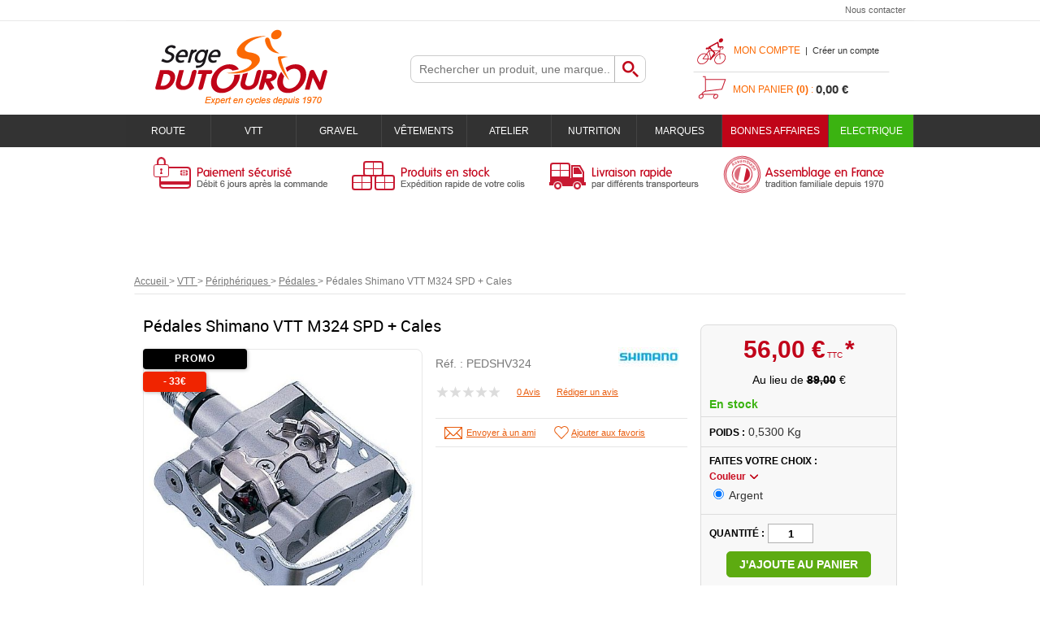

--- FILE ---
content_type: text/html; charset=iso-8859-1
request_url: https://www.sergedutouron.com/pedales-shimano-vtt-m324-spd-cales-a10012.html?variante=33624
body_size: 14605
content:
<!doctype html><html itemscope="" itemtype="http://schema.org/WebPage" lang="fr"><head>
	<title>P&eacute;dales Shimano VTT M324 SPD + Cales</title><meta http-equiv="Content-Type" content="text/html; charset=iso-8859-1" /><meta name="description" lang="fr" content="" /><meta name="keywords" xml:lang="fr" content="" />
<meta http-equiv="content-language" content="fr" /><meta name="language" content="fr" /><meta name="_globalsign-domain-verification" content="AGWTWzMZDcbyFhr_vHe2YZfVJVnNEYUZ1gVUiu9jgE" /><meta http-equiv="X-UA-Compatible" content="IE=edge" /><meta property='og:image' content='https://www.sergedutouron.com/upload/image/pedales-shimano-vtt-m324-spd---cales-p-image-85090-moyenne.jpg' /><link rel="icon" type="image/png" href="../themes/html/img/favicon.png" /><base href="https://www.sergedutouron.com/dhtml/" /><meta name="google-site-verification" content="sWy81yUkEBrO5inuAuL1zJpn9SZLVyQBlJZTNWpyWyU" />	<meta name="format-detection" content="telephone=no">
	<link rel="canonical" href="https://www.sergedutouron.com/pedales-shimano-vtt-m324-spd-cales-a10012.html" /><link rel="alternate" media="only screen and (max-width: 640px)" href="https://m.sergedutouron.com/pedales-shimano-vtt-m324-spd-cales-a10012.html" />
<meta property="og:title" content="P&eacute;dales Shimano VTT M324 SPD + Cales" /><meta property="og:description" content="" /><meta property="og:type" content="website" /><meta property="og:url" content="https://www.sergedutouron.com/pedales-shimano-vtt-m324-spd-cales-a10012.html" /><meta property="og:site_name" content="Serge DUTOURON S.A." /><script type="text/javascript">
var param=new Object;

		function trad(name)
		{
			if(typeof(window.tTrad)=="undefined") {
				window.tTrad = new Array();
			}
			
			if(typeof(window.tTrad[name])!="undefined")
			{
				return window.tTrad[name];
			}
			else
			{
				  $.ajax({
				    url: "/ajax/get_traduction.php",
				    data: { 'name': name,
				    'fromweb':'web'},
				    async: false,
				    success: function(data) {
						window.tTrad[name] = data;
				    }
				  });

				return window.tTrad[name];
			}
		}
	   function tradn(name, n)
		{
			var sText = "";
			$.ajax({
				url: "/ajax/get_traduction.php",
				data: { 'name': name,
				'fromweb':'web', 'n': n},
				async: false,
				success: function(data) {
					sText = data;
				}
			});

			return sText;
		}var tTrad=[]
tTrad["16_client_actionco_lecture"]="Lecture";
tTrad["soit_un_total_de"]="Soit un total de";
tTrad["general_mmin_1"]="Jan";
tTrad["general_mmin_10"]="Oct";
tTrad["general_mmin_11"]="Nov";
tTrad["general_mmin_12"]="Dec";
tTrad["general_mmin_2"]="Fev";
tTrad["general_mmin_3"]="Mar";
tTrad["general_mmin_4"]="Avr";
tTrad["general_mmin_5"]="Mai";
tTrad["general_mmin_6"]="Juin";
tTrad["general_mmin_7"]="Juil";
tTrad["general_mmin_8"]="Aou";
tTrad["general_mmin_9"]="Sep";
tTrad["dimanche"]="Dimanche";
tTrad["lundi"]="Lundi";
tTrad["mardi"]="Mardi";
tTrad["mercredi"]="Mercredi";
tTrad["jeudi"]="Jeudi";
tTrad["vendredi"]="Vendredi";
tTrad["samedi"]="Samedi";
tTrad["filtre_effacer"]="Effacer";
tTrad["selectionner_une_taille"]="Vous devez <strong>faire votre sélection</strong> afin de pouvoir l'ajouter au panier";
tTrad["cet_article_nest_pas_commandable"]="Cet article n'est <strong>actuellement pas commandable</strong>, merci de votre compréhension";
tTrad["email_incorrect"]="E-mail incorrect";
tTrad["chargement_en_cours"]="Chargement en cours";
tTrad["reculer"]="Reculer";
tTrad["pause"]="Pause";
tTrad["stop"]="Stop";
tTrad["avancer"]="Avancer";
tTrad["pour_realiser_une_recherche_le_code_postal_ou_la_ville_est_obli"]="Pour réaliser une recherche, le code postal ou la ville est obligatoire.";
tTrad["confirmation_du_numero_de_telephone"]="Confirmation du numéro de téléphone";
tTrad["veuillez_selectionner_un_point_relais"]="Veuillez sélectionner un Point Relais !";
tTrad["mdp_ko"]="Votre mot de passe doit contenir au moins une lettre minuscule, une lettre majuscule, un chiffre et doit faire 8 caractères minimum";
tTrad["dimanche_min"]="Di";
tTrad["jeudi_min"]="Je";
tTrad["lundi_min"]="Lu";
tTrad["mardi_min"]="Ma";
tTrad["mercredi_min"]="Me";
tTrad["samedi_min"]="Sa";
tTrad["vendredi_min"]="Ve";
tTrad["mobile_accept_cgv"]="Pour finaliser votre commande, vous devez accépter les conditions générales de vente";

var url_theme="../themes/html/";
var param=new Object;
</script>
<link href="ui/css/core+progress.min.css?t=1375964501" rel="stylesheet" type="text/css" /><link href="ui/jquery-ui-1.8.newcustom.min.css?t=1396259135" rel="stylesheet" type="text/css" /><link href="jqzoom+jquery.lightbox-0.5.min.css?t=1520410245" rel="stylesheet" type="text/css" /><script src="../javascript/XHRConnection+commun+jquery-1.7.1.min+javascript+jQuery-oasisDiapos.js?t=1765805360" type="text/javascript"></script><script src="../javascript/jquery.lightbox-0.5.min+jquery-ui-1.8.10.custom.min+jqzoom.pack.1.0.1+jquery.cycle.lite.1.3.1.js?t=1435298475" type="text/javascript"></script><link  href="https://www.sergedutouron.com/themes/html/css/web.all.css?t=1762776513&p=admin_o8" rel="stylesheet" type="text/css" />
<link  href="https://www.sergedutouron.com/themes/html/css/fiche_article.all.css?t=1537860429&p=admin_o8" rel="stylesheet" type="text/css" />
<script src="https://www.sergedutouron.com/themes/html/js/web.all.js?t=1749022103&p=admin_o8" type="text/javascript"></script>
<script src="https://www.sergedutouron.com/themes/html/js/fiche_article.all.js?t=1761032114&p=admin_o8" type="text/javascript"></script>
<link  href="https://www.sergedutouron.com/themes/html/css/custom/custom_50_web.all.css?t=1543233417&p=admin_o8" rel="stylesheet" type="text/css" />
<link  href="https://www.sergedutouron.com/themes/html/css/spe.all.css?t=1701954799&p=admin_o8" rel="stylesheet" type="text/css" />
<script type="text/javascript" src="../javascript/jquery-ui-1.8.10--autocomplete-custom.js"></script><script src="../javascript/jquery.countdown.min.js" type="text/javascript"></script><script type="text/javascript">
		function del(){
			var texte = "Êtes-vous sûr de vouloir supprimer ?";
			return confirm(texte);
		}
    </script>
        <script type="text/javascript">

		// {{{ FIX : [Correction du F5 du Diaporama]  #31#
		// {{{ COR : [TK13321]
		$(document).ready(function() {
			// Affichage
			$(".oasis-diapo").OasisDiapo();
		});
		// COR }}}
		// FIX }}}

    </script>
    	    <script type="text/javascript">
		// Redefine console.log()
		// {{{ COR : [TK15955]
		window.console.log = function (text) {};
		window.console.info = function (text) {};
		window.console.warn = function (text) {};
		window.console.error = function (text) {};
		window.dump=function(obj){};
		window.msg=function(obj){};
		// COR }}}
    </script>
    

	<script>
		/**
		* Envoi les informations dans le dataLayer avec le bon format (structure de données).
		*/
		function gtag()
		{
			// {{{ COR : [TK15976]
			window.dataLayer = window.dataLayer || [];
			if (window.dataLayer.length > 0)
			{
			window.dataLayer.push(arguments);
			}
			// COR }}}
		}

		/**
		* Mettre à jour le dataLayer avec les informations de consentement de l'utilisateur.
		*
		* @param object oConsent : Les consentements / cookies acceptés ou refusés.
		* @param string sMode : Mode initialisation (default) ou mise à jour (update).
		*/
		function sendGtmConsent(oConsent = {}, sMode = 'default')
		{
			gtag('consent', sMode, {
				// Cookies publicitaires
				'ad_storage'				: oConsent.ad_storage,
				// {{{ COR : [TK15999]
				// Cookies publicitaires (Google)
				'ad_user_data'				: oConsent.ad_user_data,
				// Cookies publicitaires (Personnalisées)
				'ad_personalization'		: oConsent.ad_personalization,
				// COR }}}
				// Cookies statistiques
				'analytics_storage'			: oConsent.analytics_storage,
				// Cookies techniques
				'functionality_storage'		: oConsent.functionality_storage,
				// Cookies de personnalisation
				'personalization_storage'	: oConsent.personalization_storage,
				// Cookies de sécurité
				'security_storage'			: oConsent.security_storage
			});
		}
	</script>
		<script>
		var iGtmAddEventGa4 = 0;
		var iVersionDataLayerGa4 = 1;
	</script>
	</head><!--[if lt IE 7 ]><body class="ie ie6"> <![endif]-->
<!--[if IE 7 ]><body class="ie ie7 page_10012 fiche_article langue_1"> <![endif]-->
<!--[if IE 8 ]><body class="ie ie8 page_10012 fiche_article langue_1"> <![endif]-->
<!--[if IE 9 ]><body class="ie ie9 page_10012 fiche_article langue_1"> <![endif]-->
<!--[if (gte IE 10)|!(IE)]><!-->
<body 
class="html modele_50
article_10012 	fiche_article
os_mac nav_chrome rev_131
langue_1
"
>
<div id="curseur" class="infobulle"></div>
<div id="cont-popup-ap">
<div id="popup-ap">
<div id="border-trans"></div>
<div id="ap-cont"></div>
</div>
</div>
<div class="jq_div_aff_cookies_disclaimer">
</div>
<div id='boite_message_boite' style='display:none; z-index:2000000000; width:300px; '> </div>
<div id='boite_message_fond' style='position:absolute;display:block; z-index:1000000000; top:0px;left:0px;width:0px;height:0px; background-color:#ffffff;filter :alpha(opacity=0);opacity:0;'>
<input type="hidden" id="id_menu_en_cours" value="10012" />
</div>
<div class="fond-page">
<table border="0" cellpadding="0" cellspacing="0" align="center" width="100%" class="fond-header">
<tr>
<td colspan="1" class="fond-menu-haut-2">
<table width="100%" border="0" cellpadding="0" cellspacing="0">
<tr>
<td class="menu-haut-2">
</td>
<td class="menu-haut-2" valign="bottom">
<div class="fright">
<a  href="https://www.sergedutouron.com/contactez-nous/" class="lien-haut">
Nous contacter
</a>
</div>
</td>
</tr>
</table>
</td>
</tr>
<tr>
<td class="fond-haut" colspan="1" id="navTopWrapper">
<div class="header-logo">
<a href="https://www.sergedutouron.com/" id="id_accueil"><img src="https://www.sergedutouron.com/dhtml/image/transparent.gif" alt="" border="0" height="100" width="300" /></a>
<div class="header-search fleft Head_recherche" align="right">
<form action="https://www.sergedutouron.com/dhtml/resultat_recherche.php" method="get" name="form_recherche">
<div class="fond-search fleft">
<input name="keywords" type="text" maxlength="255" onFocus="if(this.value=='Rechercher un produit, une marque...')this.value=''" value="" placeholder="Rechercher un produit, une marque..." class="input-text-search"
autocomplete="off"
/>
<input name="ok" type="submit" value="Ok" class="boutonOK fleft" />
</div>
</form>
</div>
<div class="fright header-connexion-panier">
<div class="header-connexion">
<div class="bloc_compte fleft">
<div class="header-titre">
<a href="https://www.sergedutouron.com/dhtml/acces.php">Mon compte</a>&nbsp;&nbsp;|&nbsp;&nbsp;<a id="id_creer_compte" href="https://www.sergedutouron.com/dhtml/compte.php">Créer un compte</a>
</div>
<div id="connexion-site">
<div class="bordure"></div>
<form action="https://www.sergedutouron.com/dhtml/acces.php" method="post" name="form_compte">
<p>
<input class="fright" name="acces_mail" type="text" id="acces_mail" placeholder="Votre E-mail" />
</p>
<p>
<input class="fright" name="acces_password" type="password" id="acces_password" placeholder="Mot de passe" />
</p>
<p>
<a href="https://www.sergedutouron.com/dhtml/mdp_oublie.php" class="lienPassword" id="id_oubli_password">Mot de passe oublié ?</a>
<span class="fright"><span class="bouton2"><a  href="javascript:document.form_compte.submit();" id="id_connexion_site">Connexion</a><input name="connexion_site" alt="" type="image" src="../dhtml/image/transparent.gif" /></span></span>
</p>
</form>
</div>
</div>
</div>
<div id="cont-panier-header" class="header-panier fright" 
style="cursor:default;"
>
<div class="clear" id="refresh_panier_header">
<div class="header-titre">Mon panier <strong>(0)</strong> :</div>
<span id="total-panier">0,00 €</span>
</div>
<div id="contenu-panier-header"></div>
</div>
</div>
<div class="clear"></div>
</div>
<div class="menu-haut cboth">
<ul id="menu_personnalisable">
<li class="first">
<a href="https://www.sergedutouron.com/" class="bouton-home">
<img src="../themes/html/img/spacer.gif" alt="" width="40" height="20" border="0" />
</a>
</li>
<li class="middle" id="m60162">
<a  href="https://www.sergedutouron.com/route-c165.html"  class="
bouton-haut	" id="menu_haut_60162_title" >
Route
</a>
<div class="menu-content menu-60162" id="menu_haut_10086" menuID="10086" menuLg="1" menuWd="980"></div>
</li>
<li class="middle" id="m60163">
<a  href="https://www.sergedutouron.com/vtt-c1.html"  class="
bouton-haut	" id="menu_haut_60163_title" >
VTT
</a>
<div class="menu-content menu-60163" id="menu_haut_60182" menuID="60182" menuLg="1" menuWd="980"></div>
</li>
<li class="middle" id="m60340">
<a  href="https://www.sergedutouron.com/gravel-c924.html"  class="
bouton-haut	" id="menu_haut_60340_title" >
Gravel
</a>
<div class="menu-content menu-60340" id="menu_haut_60344" menuID="60344" menuLg="1" menuWd="980"></div>
</li>
<li class="middle" id="m60164">
<a  href="https://www.sergedutouron.com/vetements-c471.html"  class="
bouton-haut	" id="menu_haut_60164_title" >
Vêtements
</a>
<div class="menu-content menu-60164" id="menu_haut_60183" menuID="60183" menuLg="1" menuWd="980"></div>
</li>
<li class="middle" id="m60165">
<a  href="https://www.sergedutouron.com/atelier-c529.html"  class="
bouton-haut	" id="menu_haut_60165_title" >
Atelier
</a>
<div class="menu-content menu-60165" id="menu_haut_60184" menuID="60184" menuLg="1" menuWd="980"></div>
</li>
<li class="middle" id="m60167">
<a  href="https://www.sergedutouron.com/nutrition-c460.html"  class="
bouton-haut	" id="menu_haut_60167_title" >
Nutrition
</a>
<div class="menu-content menu-60167" id="menu_haut_60186" menuID="60186" menuLg="1" menuWd="980"></div>
</li>
<li class="middle" id="m60168">
<a  href="https://www.sergedutouron.com/marques-m60168.html"  class="
bouton-haut	" id="menu_haut_60168_title" >
Marques
</a>
</li>
<li class="middle" id="m60169">
<a  href="https://www.sergedutouron.com/bonnes-affaires-m60169.html"  class="
bouton-haut	" id="menu_haut_60169_title" >
BONNES AFFAIRES
</a>
</li>
<li class="last" id="m60289">
<a  href="https://www.sergedutouron.com/electrique-c796.html"  class="
bouton-haut	" id="menu_haut_60289_title" >
Electrique
</a>
<div class="menu-content menu-60289" id="menu_haut_60307" menuID="60307" menuLg="1" menuWd="980"></div>
</li>
<li class="clear"></li>
</ul>
<script type="text/javascript">//<![CDATA[
(function() {
var gp = document.createElement('script');
gp.type = 'text/javascript';
gp.async = true;
gp.src = '/ajax/lc-10086-1-980.auto.js';
var s = document.getElementsByTagName('script')[0];
s.parentNode.insertBefore(gp, s);
})()
//]]></script><script type="text/javascript">//<![CDATA[
(function() {
var gp = document.createElement('script');
gp.type = 'text/javascript';
gp.async = true;
gp.src = '/ajax/lc-60182-1-980.auto.js';
var s = document.getElementsByTagName('script')[0];
s.parentNode.insertBefore(gp, s);
})()
//]]></script><script type="text/javascript">//<![CDATA[
(function() {
var gp = document.createElement('script');
gp.type = 'text/javascript';
gp.async = true;
gp.src = '/ajax/lc-60344-1-980.auto.js';
var s = document.getElementsByTagName('script')[0];
s.parentNode.insertBefore(gp, s);
})()
//]]></script><script type="text/javascript">//<![CDATA[
(function() {
var gp = document.createElement('script');
gp.type = 'text/javascript';
gp.async = true;
gp.src = '/ajax/lc-60183-1-980.auto.js';
var s = document.getElementsByTagName('script')[0];
s.parentNode.insertBefore(gp, s);
})()
//]]></script><script type="text/javascript">//<![CDATA[
(function() {
var gp = document.createElement('script');
gp.type = 'text/javascript';
gp.async = true;
gp.src = '/ajax/lc-60184-1-980.auto.js';
var s = document.getElementsByTagName('script')[0];
s.parentNode.insertBefore(gp, s);
})()
//]]></script><script type="text/javascript">//<![CDATA[
(function() {
var gp = document.createElement('script');
gp.type = 'text/javascript';
gp.async = true;
gp.src = '/ajax/lc-60186-1-980.auto.js';
var s = document.getElementsByTagName('script')[0];
s.parentNode.insertBefore(gp, s);
})()
//]]></script><script type="text/javascript">//<![CDATA[
(function() {
var gp = document.createElement('script');
gp.type = 'text/javascript';
gp.async = true;
gp.src = '/ajax/lc-60307-1-980.auto.js';
var s = document.getElementsByTagName('script')[0];
s.parentNode.insertBefore(gp, s);
})()
//]]></script>
<script type="text/javascript">
function is_touch_device() {
try {
document.createEvent("TouchEvent");
return true;
} catch (e) {
return false;
}
}
$(document).ready(function(){
$(".menu-content").each(function(){
var link = $( this ).prev("a[class^='bouton-haut']");
link.click(function(event) {
if( is_touch_device() ) {
event.preventDefault();
}
});
});
});
</script>
</div>
</td>
</tr>
<tr>
<td colspan="1">
<div>
</div>
</td>
</tr>
<tr>
<td colspan="1" valign="top" class="fond_reassurance"><table width="960" class="grd" cellspacing="0"><tr height="5"><td class="cell" height="70" valign="top" colspan="30" rowspan="14" id="gab_11684"><a name="11684" class="gabTxt" idGab="11684" idGabTxt="16082" idMn="60023"></a>
<div align="center" style="overflow:hidden; overflow-y:auto;  width:960px; border:0px solid transparent !important;  position: relative;" class="boite1">
<div style="position:relative; padding-bottom:0px; padding-top:0px; padding-left:0px; padding-right:0px;  width:960px;  height:70px; " class="boite1-contenu">
<table width="100%" border="0" cellspacing="0" cellpadding="0" align='center'><tr><td class='gabarit-texte'><table align="left" border='0' cellpadding='0' cellspacing='0'><tr><td><table width='100%' border='0' cellpadding='0' cellspacing='0' style='margin-bottom:0px'><tr><td valign="bottom"><div style="margin-left:0px;" align="left"> 	<table border='0' width='1' cellpadding='0' cellspacing='0'> 	   <tr> 	<td style='border: solid 0px #none;' class='imageGabarit'> 	  <div  onmouseover='changeImgHover($(this),"https://www.sergedutouron.com/upload/image/-image-81728-moyenne.gif")' onmouseout='changeImgHover($(this),"https://www.sergedutouron.com/upload/image/-image-39082-moyenne.gif")' id='conteneur_image_8' style='width:258px; height:70px; position:relative; z-index:0;'>  	 <img data-id="39082" data-img-type='page' data-img-id='11684' id='image_8' src='https://www.sergedutouron.com/upload/image/-image-39082-moyenne.gif?-62169984561' width='258'  height='70' border='0'  alt=""  style=' position:absolute;z-index:1;max-width:258px;max-height:70px;' /> 	  </div> 	</td> 	   </tr> 	    	</table> 	</div></td><td valign="bottom"><div style="margin-left:0px;" align="left"> 	<table border='0' width='1' cellpadding='0' cellspacing='0'> 	   <tr> 	<td style='border: solid 0px #none;' class='imageGabarit'> 	  <div  onmouseover='changeImgHover($(this),"https://www.sergedutouron.com/upload/image/-image-81729-moyenne.gif")' onmouseout='changeImgHover($(this),"https://www.sergedutouron.com/upload/image/-image-39083-moyenne.gif")' id='conteneur_image_9' style='width:243px; height:70px; position:relative; z-index:0;'>  	 <img data-id="39083" data-img-type='page' data-img-id='11684' id='image_9' src='https://www.sergedutouron.com/upload/image/-image-39083-moyenne.gif?-62169984561' width='243'  height='70' border='0'  alt=""  style=' position:absolute;z-index:1;max-width:243px;max-height:70px;' /> 	  </div> 	</td> 	   </tr> 	    	</table> 	</div></td><td valign="bottom"><div style="margin-left:0px;" align="left"> 	<table border='0' width='1' cellpadding='0' cellspacing='0'> 	   <tr> 	<td style='border: solid 0px #none;' class='imageGabarit'> 	  <div  onmouseover='changeImgHover($(this),"https://www.sergedutouron.com/upload/image/-image-81730-moyenne.gif")' onmouseout='changeImgHover($(this),"https://www.sergedutouron.com/upload/image/-image-39084-moyenne.gif")' id='conteneur_image_10' style='width:214px; height:70px; position:relative; z-index:0;'>  	 <img data-id="39084" data-img-type='page' data-img-id='11684' id='image_10' src='https://www.sergedutouron.com/upload/image/-image-39084-moyenne.gif?-62169984561' width='214'  height='70' border='0'  alt=""  style=' position:absolute;z-index:1;max-width:214px;max-height:70px;' /> 	  </div> 	</td> 	   </tr> 	    	</table> 	</div></td><td valign="bottom"><div style="margin-left:0px; margin-right:0px;" align="left"> 	<table border='0' width='1' cellpadding='0' cellspacing='0'> 	   <tr> 	<td style='border: solid 0px #none;' class='imageGabarit'> 	  <div  onmouseover='changeImgHover($(this),"https://www.sergedutouron.com/upload/image/-image-81731-moyenne.gif")' onmouseout='changeImgHover($(this),"https://www.sergedutouron.com/upload/image/-image-39085-moyenne.gif")' id='conteneur_image_11' style='width:243px; height:70px; position:relative; z-index:0;'>  	 <img data-id="39085" data-img-type='page' data-img-id='11684' id='image_11' src='https://www.sergedutouron.com/upload/image/-image-39085-moyenne.gif?-62169984561' width='243'  height='70' border='0'  alt=""  style=' position:absolute;z-index:1;max-width:243px;max-height:70px;' /> 	  </div> 	</td> 	   </tr> 	    	</table> 	</div></td></tr></table></td></tr></table></td></tr></table>
</div>
</div></td></tr><tr height="5"><td class="grille_ligne_vide" style="display:none;"></td></tr><tr height="5"><td class="grille_ligne_vide" style="display:none;"></td></tr><tr height="5"><td class="grille_ligne_vide" style="display:none;"></td></tr><tr height="5"><td class="grille_ligne_vide" style="display:none;"></td></tr><tr height="5"><td class="grille_ligne_vide" style="display:none;"></td></tr><tr height="5"><td class="grille_ligne_vide" style="display:none;"></td></tr><tr height="5"><td class="grille_ligne_vide" style="display:none;"></td></tr><tr height="5"><td class="grille_ligne_vide" style="display:none;"></td></tr><tr height="5"><td class="grille_ligne_vide" style="display:none;"></td></tr><tr height="5"><td class="grille_ligne_vide" style="display:none;"></td></tr><tr height="5"><td class="grille_ligne_vide" style="display:none;"></td></tr><tr height="5"><td class="grille_ligne_vide" style="display:none;"></td></tr><tr height="5"><td class="grille_ligne_vide" style="display:none;"></td></tr><tr height="5"><td class="cell" height="80" valign="top" colspan="30" rowspan="16" id="gab_12723"><a name="12723" class="gabTxt" idGab="12723" idGabTxt="16693" idMn="60023"></a>
<div align="center" style="  width:960px; border:0px solid transparent !important;  position: relative;" class="boite1">
<div style="position:relative; padding-bottom:10px; padding-top:10px; padding-left:10px; padding-right:10px;  width:940px;  " class="boite1-contenu">
<table width="100%" border="0" cellspacing="0" cellpadding="0" align='center'><tr><td class='gabarit-texte'><p style="text-align: center;"><span style="font-size: 18px;">&nbsp;</span></p></td></tr></table>
</div>
</div></td></tr><tr height="5"><td class="grille_ligne_vide" style="display:none;"></td></tr><tr height="5"><td class="grille_ligne_vide" style="display:none;"></td></tr><tr height="5"><td class="grille_ligne_vide" style="display:none;"></td></tr><tr height="5"><td class="grille_ligne_vide" style="display:none;"></td></tr><tr height="5"><td class="grille_ligne_vide" style="display:none;"></td></tr><tr height="5"><td class="grille_ligne_vide" style="display:none;"></td></tr><tr height="5"><td class="grille_ligne_vide" style="display:none;"></td></tr><tr height="5"><td class="grille_ligne_vide" style="display:none;"></td></tr><tr height="5"><td class="grille_ligne_vide" style="display:none;"></td></tr><tr height="5"><td class="grille_ligne_vide" style="display:none;"></td></tr><tr height="5"><td class="grille_ligne_vide" style="display:none;"></td></tr><tr height="5"><td class="grille_ligne_vide" style="display:none;"></td></tr><tr height="5"><td class="grille_ligne_vide" style="display:none;"></td></tr><tr height="5"><td class="grille_ligne_vide" style="display:none;"></td></tr><tr height="5"><td class="grille_ligne_vide" style="display:none;"></td></tr><tr height="1"><td width="32"></td><td width="32"></td><td width="32"></td><td width="32"></td><td width="32"></td><td width="32"></td><td width="32"></td><td width="32"></td><td width="32"></td><td width="32"></td><td width="32"></td><td width="32"></td><td width="32"></td><td width="32"></td><td width="32"></td><td width="32"></td><td width="32"></td><td width="32"></td><td width="32"></td><td width="32"></td><td width="32"></td><td width="32"></td><td width="32"></td><td width="32"></td><td width="32"></td><td width="32"></td><td width="32"></td><td width="32"></td><td width="32"></td><td width="32"></td></tr></table></td>
</tr>
</table>
<table border="0" cellpadding="0" cellspacing="0" align="center" width="100%" class="fond-contenu">
<tr>
<td class="FilAriane" colspan="1">
<div class="fil_ariane_fond" vocab="https://schema.org/" typeof="BreadcrumbList"><span property="itemListElement" typeof="ListItem">
<a property="item" typeof="WebPage"
href="https://www.sergedutouron.com/" class="fil_ariane">
<span property="name">Accueil</span>
</a>
<meta property="position" content="1">
</span>
<span class="fil_ariane"> > </span><span property="itemListElement" typeof="ListItem">
<a property="item" typeof="WebPage" href="https://www.sergedutouron.com/vtt-c1.html" class="ariane-thematique-link">
<span property="name">VTT</span>
</a>
<meta property="position" content="2">
</span><span class="fil_ariane"> > </span> <span property="itemListElement" typeof="ListItem">
<a property="item" typeof="WebPage" href="https://www.sergedutouron.com/vtt/peripheriques-c75.html" class="ariane-thematique-link">
<span property="name">Périphériques</span>
</a>
<meta property="position" content="3">
</span><span class="fil_ariane"> > </span> <span property="itemListElement" typeof="ListItem">
<a property="item" typeof="WebPage" href="https://www.sergedutouron.com/vtt/peripheriques/pedales-c89.html" class="ariane-thematique-link">
<span property="name">Pédales</span>
</a>
<meta property="position" content="4">
</span><span class="fil_ariane"> &gt; </span><span property="itemListElement" typeof="ListItem"><span class="ariane_produit ariane-thematique-link" property="item" typeof="WebPage"
href="https://www.sergedutouron.com/pedales-shimano-vtt-m324-spd-cales-a10012.html">
<span property="name">Pédales Shimano VTT M324 SPD + Cales</span>
</span><meta property="position" content="5"></span></div>	<div class="clear"></div>
</td>
</tr>
<tr>
<td valign="top" class="fond-centre" style="width:970px;position:relative;">
<div id="after_fond_centre" data-largeur="970" style="position:absolute;"></div>
<table width="100%" border="0" cellpadding="0" cellspacing="0" align="center" style="">
<tr>
<td valign="top">   
<div class="fa_contenu" style="clear:both;">
<div class="FicheArticleDutouron FicheArticleTroisColonnes PresentationVarianteSelectAttrib">
<form method="post" id="formFicheArticle" name="fiche_article" action="https://www.sergedutouron.com/pedales-shimano-vtt-m324-spd-cales-a10012.html" >
<input type="hidden" name="tri_commentaire" id="tri_commentaire" value="" />
<input type="hidden" name="id_article" id="id_article" value="10012" />
<div id="message-oasis"></div>
<input type="hidden" id="article" value="10012" />
<div class="fa_general " itemscope itemtype="http://data-vocabulary.org/Product">
<h1 class="fa_designation" itemprop="name">Pédales Shimano VTT M324 SPD + Cales</h1>
<div class="fa_bloc-image">
<div class="fa_bloc-image-espace">
<div class="fa_etiquette">
<div style="display:none;" class="fa_promo blk_promo" valeur="=1">Promo</div>
<div style="display:none;" class="fa_solde blk_promo" valeur="=2">Soldes</div>
<div style="display:none;" class="fa_promo blk_promo" valeur="=4">PROMO !</div>
<div class="blk_promo" valeur="=1|=2|=4">
<div style="display:none;" class="fa_remise blk_prix_barre" valeur=">0">
- <span class="obj_remise_valeur"></span><span class="obj_remise_symbole"></span>
</div>
</div>
</div>
<div class="clear"></div>
<span class="hideme" itemprop="image" content="https://www.sergedutouron.com/upload/image/pedales-shimano-vtt-m324-spd---cales-p-image-85090-grande.jpg" ></span>
<div id="cont-grande-photo">
<table cellpadding="0" cellspacing="0"><tr><td>
<div id="grande-photo"></div>
</td></tr></table>
</div>
<div id="cont-photos">
<ul id="fa-photos" data-limit="3" data-orientation="horizontal" data-theight="65" data-twidth="65" data-bheight="330" data-bwidth="330" data-lightbox="true">
<li id="li_image_85090" ><table cellpadding="0" cellspacing="0" width="100%" height="100%"><tr><td><a href="https://www.sergedutouron.com/upload/image/pedales-shimano-vtt-m324-spd---cales-p-image-85090-grande.jpg" height="447" width="499" alt="Pedales Shimano VTT M324 SPD + Cales" title="Pedales Shimano VTT M324 SPD + Cales">
<img 	 
height="188" 
width="210" 
alt="Pedales Shimano VTT M324 SPD + Cales" 
title="Pedales Shimano VTT M324 SPD + Cales" 
id="image_85090" 
src="https://www.sergedutouron.com/upload/image/pedales-shimano-vtt-m324-spd---cales-p-image-85090-petite.jpg" 
data-spinner="" 
/>	
</a></td></tr></table></li>
</ul>
<div class="clear"></div>
</div>
</div>
</div>
<div class="fa_bloc-details">
<div class="fa_bloc-texte">
<span class="fa_reference">
<div class="fa_marque"><div><img alt="Shimano" src="https://www.sergedutouron.com/upload/image/-image-81688-grande.jpg" width="75" height="25" border="0"><span style="display:none;">Shimano</span></div></div>
Réf. : <span itemprop="identifier" content="mpn:PEDSHV324">PEDSHV324</span>
</span>
<ul class="actions notes">
<li class="action visu-note"><input name="note_moyenne" type="radio" disabled="disabled"  value="1" title="Pas aimé" />
<input name="note_moyenne" type="radio" disabled="disabled"  value="2" title="Bof" />
<input name="note_moyenne" type="radio" disabled="disabled"  value="3" title="Moyen" />
<input name="note_moyenne" type="radio" disabled="disabled"  value="4" title="Bien" />
<input name="note_moyenne" type="radio" disabled="disabled"  value="5" title="Très bien" />
</li>
<li class="action nb-coms"><a>0 Avis</a></li>
<li class="action"><a rel="donner-avis" class="lnk-donner-avis" href="javascript:;">Rédiger un avis</a></li>
</ul>
<div class="fa_description" itemprop="description">
<div class="clear"></div>
<div class="articlePicto"></div>
</div>
<div class="clear"></div>
<div class="fa_quantite_minimum blk_conditionnement" valeur=">1">Vendu par : <span class="obj_conditionnement"></span></div>
<div class="fa_quantite_minimum blk_quantite_minimum" valeur=">1">Quantité minimum : <span class="obj_quantite_minimum"></span></div>	 
</div>
<div class="point-fidelite blk_points_fidelite" valeur=">0"><span class="obj_points_fidelite"></span> Point(s)</div>
<ul class="actions">
<li class="action"><a rel="envois-ami" class="lnk-envoyer-ami" href="javascript:;">Envoyer à un ami</a></li>
<li class="action"><a class="lnk-ajouter-favoris" onclick="creer_un_favori_boite('10012', '')">Ajouter aux favoris</a></li>
</ul>
</div>
<div class="bloc-ajout">
<div class="fa_prix" itemprop="offerDetails" itemscope itemtype="http://data-vocabulary.org/Offer">
<span itemprop="price" content="56" class="obj_prix hideme"></span>
<span class="obj_prefixe"></span>
<span class="fa_prix-unitaire blk_prix_unitaire" valeur=">0"><span class="obj_pu_entier"></span>,<span class="obj_pu_decimales"></span> <span itemprop="currency" content="EUR">€</span><span class="obj_type_prix"></span> <span class="blk_condition_variante hideme" valeur="=1" title="">*</span></span>
<div class="fa_ecotaxe blk_eco_taxe" valeur=">0">Dont écotaxe : <span class="obj_eco_taxe"></span> €</div>
<div class="fa_prix-barre blk_prix_barre_unitaire" valeur=">0">Au lieu de  <span class="obj_prix_barre_unitaire"></span> €</div>
</div>
<div class="blk_variante" valeur=">0">
<div class="fa_stock blk_en_stock" valeur="0"><span class="fa_stock-vide obj_stock"></span></div>
<div class="fa_stock blk_en_stock" valeur="1"><span class="fa_stock-dispo obj_stock"></span></div>
</div>
<div class="fa_poids" valeur=">0">
<span  content="0,5300" class="obj_poids hideme"></span>
<span class="fa_poids-titre">Poids :</span>
<span class="fa_unite obj_poids" >0,5300 Kg</span>
</span>
</div>
<div class="fa_bloc-variante">
<div id="cont-var">
<span id="intro-variante">Faites votre choix</span>
<div>
<div class="variation_groupe">Couleur</div>
<ul class="variations affichage-input" data-idgroup="2">
<li class="variation ajout active" data-variation="3377" >
<input class="chkIgnore" type="radio" name="ignore_element_3377" value="1" checked="checked" />
<span class="variation_name">Argent</span></li>
<div class="clear"></div>
</ul>
</div>
<script>
function cleanChk()
{
$('.variation').removeClass('active');
$('.variation').find('.chkIgnore').attr('checked',false);	
reloadChkFiltreFicheArticle(true);
}
</script>
<input type="hidden" id="variante" value="33624" />
</div>
<div class="clear"></div>
</div>
<div id="cont-qte">
<div id="qte-blk-1" class="fa_quantite blk_bouton_panier_mode" valeur="actif">
<div class="title-qte">Quantité</div>
<div class="cont-field-qte">
<input name="quantite" id="quantite" type="text" class="champ_quantite obj_quantite_mini_cdt" value="1" size="1" onclick="this.select();" data-idA="10012" />
<div class="clear"></div>
</div>
<div class="clear"></div>
</div>
<div id="qte-blk-2" class="fa_quantite blk_bouton_panier_mode" valeur="inactif|commande_impossible|commande_interdite">
<div class="title-qte">Quantité</div>
<div class="cont-field-qte">
<input name="quantite" type="text" class="champ_quantite" value="1" size="1" disabled="disabled" />
<div class="clear"></div>
</div>
<div class="clear"></div>
</div>
<div class="clear"></div>
</div>
<div id="btn-panier">
<span itemprop="availability" content="https://schema.org/InStock" class="hideme"></span>
<div class="blk_bouton_panier_mode hideme" valeur="actif">
<div rel="actif" class="clk_bouton_panier_lien_js">
<span class="bouton5"><a  href="javascript:;" id="id_ajouter_panier_fiche">J'ajoute au panier</a></span>
</div>
</div>
<div class="blk_bouton_panier_mode hideme" valeur="inactif|commande_impossible">
<div rel="inactif" class="fa_btn-panier_off">
<span class="bouton4">
<span>J'ajoute au panier</span>
</span>
</div>
</div>
<div class="blk_bouton_panier_mode hideme" valeur="commande_interdite">
<div rel="interdit" class="fa_btn-panier_off">
<span class="bouton4">
<span>J'ajoute au panier</span>
</span>
</div>
</div>
<div class="blk_bouton_panier_mode hideme" valeur="pack_non_configure">
<div rel-trad="pack_non_configure" class="fa_btn-panier_off">
<span class="bouton4">
<span>J'ajoute au panier</span>
</span>
</div>
</div>
<div class="blk_renseingments_mode" valeur="!actif">
<div class="blk_bouton_panier_mode hideme bouton2" valeur="demande_renseignement"><a class="obj_bouton_panier fa_btn-infos">Demande de renseignement</a></div>
</div>
<div class="blk_bouton_panier_mode hideme" valeur="vide"></div>
</div>
<div class="clear after-btn-panier"></div>
<div style="display:none;" class="fa_prix-total">
<span class="blk_variante" valeur=">0">
Soit un total de
<span class="obj_prix_entier"></span>,<span class="obj_prix_decimales"></span> €<span class="obj_type_prix"></span>
</span>
</div>
<div style="display:none;" class="blk_prix_barre fa_delai_condition" valeur=">0">
<span class="blk_delai_condition" valeur=">0" style="display:none;">
Valable
<span class="blk_delai_condition_debut" valeur=">0">du <span class="obj_delai_condition_debut"></span></span>
<span class="blk_delai_condition_fin" valeur=">0">jusqu'au <span class="obj_delai_condition_fin"></span></span>
</span>
<span class="blk_delai_condition" valeur="=0" style="display:none;">
*Valable jusqu'à épuisement du stock
</span>
</div>
<div class="fa_delai_livraison obj_delai_livraison"></div>
</div>
<div class="fa_regroupement">
</div>
<div class="clear"></div>
<div class="fa_bloc-commande">
<div class="clear"></div>
</div>
<div class="clear"></div>
<div id='type_affichage' style='display:none;'>-1</div>
<div class="clear"></div>
<div class="cont-onglet-1">
<div style="display:none;">
<div id="div_envoi_ami" rel="div_envoi_ami" class="boite_pop">
<div class="boite_pop-titre">Faire connaître à un ami</div>
<div class="boite_pop-contenu"><div id="formulaire">
<table border="0"  cellspacing="5" cellpadding="0" width="100%">
<tr>
<td class="form-label">
L'e-mail de votre ami :
</td>
<td style="padding-right:15px">
<input type="text" class="input-text champ-moyen" name="mail_ami" id="mail_ami" value="" onblur="format_mel('mail_ami');" />
</td>
<td class="form-label">
Votre e-mail :
</td>
<td>
<input type="text" class="input-text champ-moyen" name="mon_mail" id="mon_mail" value="" onblur="format_mel('mon_mail');" />
</td>
</tr>
<tr>
<td class="form-label">
Le nom de votre ami :
</td>
<td>
<input type="text" class="input-text champ-moyen" name="nom_ami" id="nom_ami" value="" />
</td>
<td class="form-label">
Votre nom :
</td>
<td>
<input type="text" class="input-text champ-moyen" name="mon_nom" id="mon_nom" value="" />
</td>
</tr>
<tr>
<td colspan="4" style="text-align:center;"><br />
<strong>Votre commentaire :</strong>
<span id="nb_carac">500</span> caractères restants<br /><br />
<textarea name="commentaire_ami" class="textarea" style="width:99%;" id="commentaire_ami" cols="5" rows="6" onkeyup="tronquer(500,nb_carac_champ('commentaire_ami'),'commentaire_ami','nb_carac');"></textarea>
</td>
</tr>
<tr>
<td colspan="4">
<div align="center">
<span class="bouton2"><a  href="javascript:;" onclick="verif_formulaire_envoyer_ami(10012);" id="id_envoyer_ami">Envoyer à un ami</a></span>
</div>
</td>
</tr>
</table>
<div id="message" style="display:none;" class="message"></div>
</div> </div>
</div>
</div>
</div>
</div>
</form>
<div class="fa_annexe">
<script type="text/javascript">
$(document).ready(function(){
//gestion des ancres
$('.ancre').click(function(){
$('.ancre').removeClass('onglet-encours');
var iOffset = $('[rel=\''+$(this).attr('rel')+'\'][class!=\''+$(this).attr('class')+'\']').offset().top;
if ($('#stickyPanel').length)
{
var heightSticky = $('#stickyPanel').height();
iOffset -= heightSticky;
}
$('html,body')
.animate({ scrollTop: iOffset }, 800);
$('.onglet_'+$(this).attr('rel').substring(4)).addClass('onglet-encours');
});
});
</script>
<ul class="onglet-bottom onglets">
<li id="article_meme_marque"><h2>Même marque</h2></li>
<li id="aff_commentaire"><h2>Liste des avis</h2></li>
</ul>
<div class="clear"></div>
<div class="conteneur-onglet-bas">
<div class="cont-onglet" id="div_article_meme_marque" rel="article_meme_marque">
<div class="cont_gabarit selection">
<table cellpadding="0" border="0" align="left" style="border-spacing:10px 0px;" width="100%">
<tr>
<td valign="top" width="25%">
<div style="" class="boite_produit_general boite_produit1  fleche"> 
<div style="position:relative;" class="bp" idProduit="16183" idCond="390763">
<div class="bp_image" style="">
<a href="https://www.sergedutouron.com/disque-shimano-rt-mt900-ss-center-lock-140mm-a16183.html"   title="Disque Shimano RT-MT900-SS Center Lock 140mm"  style='border-style:none;' class=''><table border='0' width='1' cellpadding='0' cellspacing='0'>
<tr>
<td style='' class='imageGabarit'>
<div  id='conteneur_image_4' style='width:210px; height:210px; position:relative; z-index:0;'>
<img data-id="98499" data-img-type='article' data-img-id='16183' id='image_4' src='https://www.sergedutouron.com/upload/image/disque-shimano-rt-mt900-ss-center-lock-140mm-p-image-98499-petite.jpg?1640347400' width='210'  height='210' border='0'  alt="Disque Shimano RT-MT900-SS Center Lock 140mm"  title="Disque Shimano RT-MT900-SS Center Lock 140mm" style=' position:absolute;z-index:1;max-width:210px;max-height:210px;' />
</div>
</td>
</tr>
</table></a>
</div>
<div class="bp_etiquette"><div class="bp_etiquette_promo"><span class="bp_etiquette_promo_texte"> - 18.10 &euro;</span></div> </div>
</div>
<div class="lien_produit clear"><a href="https://www.sergedutouron.com/disque-shimano-rt-mt900-ss-center-lock-140mm-a16183.html">Shimano</a> </div>
<div class="affichage-dispo">
<div class="bp_survol">
<div class="bp_prix"><span class='barrer_prix'>84,99 &euro;</span>66,90 &euro;</div>
<div style="display:none;">
<input type="hidden" name="article" class="article" value="16183" />
<input type="hidden" name="qte" class="qte" value="1" />
<input type="hidden" name="variante" class="variante" value="0" />
<!--
<select class="variante obj_variante" onchange="bp_ajoutpanier($(this))">
<option value="48672">DISSHM900CL140</option>
</select>
//-->
<span class="blk_bouton_panier_mode" valeur="actif"><a href="javascript:;" onclick="bp_ajoutpanier_bt($(this))">add</a></span>
</div>
<span class="bp_designation"><a href="https://www.sergedutouron.com/disque-shimano-rt-mt900-ss-center-lock-140mm-a16183.html">Disque Shimano RT-MT900-SS Center Lock 140mm</a></span>
<div>
<div class='dispoTitre'>Disponibilité :</div>
<span class='articleDispo'>
<a href='https://www.sergedutouron.com/disque-shimano-rt-mt900-ss-center-lock-140mm-a16183.html' style='text-decoration:none!important;'>En stock</a>
</span>
<div class="bp_bouton"><span class="bouton2"><a class="launch-mini-fiche" onclick="launchMF(16183, 0)">Aperçu de l'article</a></span></div>
</div>
<div class="bp_precommande"></div>	
</div>    
</div>
<div class="bp_prix"><span class='barrer_prix'>84,99 &euro;</span>66,90 &euro;</div>
<span class="bp_designation"><a href="https://www.sergedutouron.com/disque-shimano-rt-mt900-ss-center-lock-140mm-a16183.html">Disque Shimano RT-MT900-SS Center Lock...</a></span>
<div class="bp_precommande bp_conditions">  </div>
</div>    
</td>
<td valign="top" width="25%">
<div style="" class="boite_produit_general boite_produit1  fleche"> 
<div style="position:relative;" class="bp" idProduit="3390" idCond="404763">
<div class="bp_image" style="">
<a href="https://www.sergedutouron.com/plaquettes-frein-disque-shimano-l04c-metal-a3390.html"   title="Plaquettes Frein Dis. Rte/Vtt Shimano Ventilé L04C Metal BRS505/805"  style='border-style:none;' class=''><table border='0' width='1' cellpadding='0' cellspacing='0'>
<tr>
<td style='' class='imageGabarit'>
<div  onmouseover='changeImgHover($(this),"https://www.sergedutouron.com/upload/image/plaquettes-frein-dis-rte-vtt-shimano-ventile-l04c-metal-brs505-805-p-image-92487-petite.jpg")' infohoverx='113' infohovery='210' onmouseout='changeImgHover($(this),"https://www.sergedutouron.com/upload/image/plaquettes-frein-dis-rte-vtt-shimano-ventile-l04c-metal-brs505-805-p-image-78229-petite.jpg")' id='conteneur_image_5' style='width:210px; height:122px; position:relative; z-index:0;'>
<img data-id="78229" data-img-type='article' data-img-id='3390' id='image_5' src='https://www.sergedutouron.com/upload/image/plaquettes-frein-dis-rte-vtt-shimano-ventile-l04c-metal-brs505-805-p-image-78229-petite.jpg?-62169984561' width='210'  height='122' border='0'  alt="Plaquettes Frein Dis. Rte/Vtt Shimano Ventilé L04C Metal BRS505/805"  title="Plaquettes Frein Dis. Rte/Vtt Shimano Ventilé L04C Metal BRS505/805" style=' position:absolute;z-index:1;max-width:210px;max-height:122px;' />
</div>
</td>
</tr>
</table></a>
</div>
<div class="bp_etiquette"><div class="bp_etiquette_promo"><span class="bp_etiquette_promo_texte"> - 11.10 &euro;</span></div> </div>
</div>
<div class="lien_produit clear"><a href="https://www.sergedutouron.com/plaquettes-frein-disque-shimano-l04c-metal-a3390.html">Shimano</a> </div>
<div class="affichage-dispo">
<div class="bp_survol">
<div class="bp_prix"><span class='barrer_prix'>34,99 &euro;</span>23,90 &euro;</div>
<div style="display:none;">
<input type="hidden" name="article" class="article" value="3390" />
<input type="hidden" name="qte" class="qte" value="1" />
<input type="hidden" name="variante" class="variante" value="0" />
<!--
<select class="variante obj_variante" onchange="bp_ajoutpanier($(this))">
<option value="3390">PLAFSHL04C</option>
</select>
//-->
<span class="blk_bouton_panier_mode" valeur="actif"><a href="javascript:;" onclick="bp_ajoutpanier_bt($(this))">add</a></span>
</div>
<span class="bp_designation"><a href="https://www.sergedutouron.com/plaquettes-frein-disque-shimano-l04c-metal-a3390.html">Plaquettes Frein Disque Shimano L04C Metal</a></span>
<div>
<div class='dispoTitre'>Disponibilité :</div>
<span class='articleDispo'>
<a href='https://www.sergedutouron.com/plaquettes-frein-disque-shimano-l04c-metal-a3390.html' style='text-decoration:none!important;'>En stock</a>
</span>
<div class="bp_bouton"><span class="bouton2"><a  href="https://www.sergedutouron.com/plaquettes-frein-disque-shimano-l04c-metal-a3390.html" id="id_details_2">Voir les détails</a></span></div>
</div>
<div class="bp_precommande"></div>	
</div>    
</div>
<div class="bp_prix"><span class='barrer_prix'>34,99 &euro;</span>23,90 &euro;</div>
<span class="bp_designation"><a href="https://www.sergedutouron.com/plaquettes-frein-disque-shimano-l04c-metal-a3390.html">Plaquettes Frein Disque Shimano L04C...</a></span>
<div class="bp_precommande bp_conditions">  </div>
</div>    
</td>
<td valign="top" width="25%">
<div style="" class="boite_produit_general boite_produit1  fleche"> 
<div style="position:relative;" class="bp" idProduit="16329" idCond="389363">
<div class="bp_image" style="">
<a href="https://www.sergedutouron.com/derailleur-arriere-shimano-ultegra-di2-r8150-12v-a16329.html"   title="Dérailleur Arrière Shimano Ultegra R8150 Di2 Electrique 12v"  style='border-style:none;' class=''><table border='0' width='1' cellpadding='0' cellspacing='0'>
<tr>
<td style='' class='imageGabarit'>
<div  onmouseover='changeImgHover($(this),"https://www.sergedutouron.com/upload/image/derailleur-arriere-shimano-ultegra-r8150-di2-electrique-12v-p-image-98947-petite.jpg")' infohoverx='210' infohovery='209' onmouseout='changeImgHover($(this),"https://www.sergedutouron.com/upload/image/derailleur-arriere-shimano-ultegra-r8150-di2-electrique-12v-p-image-98948-petite.jpg")' id='conteneur_image_6' style='width:195px; height:210px; position:relative; z-index:0;'>
<img data-id="98948" data-img-type='article' data-img-id='16329' id='image_6' src='https://www.sergedutouron.com/upload/image/derailleur-arriere-shimano-ultegra-r8150-di2-electrique-12v-p-image-98948-petite.jpg?1643725812' width='195'  height='210' border='0'  alt="Dérailleur Arrière Shimano Ultegra R8150 Di2 Electrique 12v"  title="Dérailleur Arrière Shimano Ultegra R8150 Di2 Electrique 12v" style=' position:absolute;z-index:1;max-width:195px;max-height:210px;' />
</div>
</td>
</tr>
</table></a>
</div>
<div class="bp_etiquette"><div class="bp_etiquette_promo"><span class="bp_etiquette_promo_texte"> - 151 &euro;</span></div> </div>
</div>
<div class="lien_produit clear"><a href="https://www.sergedutouron.com/derailleur-arriere-shimano-ultegra-di2-r8150-12v-a16329.html">Shimano</a> </div>
<div class="affichage-dispo">
<div class="bp_survol">
<div class="bp_prix"><span class='barrer_prix'>449,99 &euro;</span>299,00 &euro;</div>
<div style="display:none;">
<input type="hidden" name="article" class="article" value="16329" />
<input type="hidden" name="qte" class="qte" value="1" />
<input type="hidden" name="variante" class="variante" value="0" />
<!--
<select class="variante obj_variante" onchange="bp_ajoutpanier($(this))">
<option value="48933">DESHR8150</option>
</select>
//-->
<span class="blk_bouton_panier_mode" valeur="actif"><a href="javascript:;" onclick="bp_ajoutpanier_bt($(this))">add</a></span>
</div>
<span class="bp_designation"><a href="https://www.sergedutouron.com/derailleur-arriere-shimano-ultegra-di2-r8150-12v-a16329.html">Dérailleur Arrière Shimano Ultegra Di2 R8150 12v</a></span>
<div>
<div class="bp_bouton"><span class="bouton2"><a class="launch-mini-fiche" onclick="launchMF(16329, 0)">Aperçu de l'article</a></span></div>
</div>
<div class="bp_precommande"></div>	
</div>    
</div>
<div class="bp_prix"><span class='barrer_prix'>449,99 &euro;</span>299,00 &euro;</div>
<span class="bp_designation"><a href="https://www.sergedutouron.com/derailleur-arriere-shimano-ultegra-di2-r8150-12v-a16329.html">Dérailleur Arrière Shimano Ultegra Di2...</a></span>
<div class="bp_precommande bp_conditions">  </div>
</div>    
</td>
<td valign="top" width="25%">
<div style="" class="boite_produit_general boite_produit1  fleche"> 
<div style="position:relative;" class="bp" idProduit="16963" idCond="358498">
<div class="bp_image" style="">
<a href="https://www.sergedutouron.com/maillot-mc-shimano-breakaway-prix-sacrifie-a16963.html"   title="Maillot MC Shimano Breakaway - Prix Sacrifié"  style='border-style:none;' class=''><table border='0' width='1' cellpadding='0' cellspacing='0'>
<tr>
<td style='' class='imageGabarit'>
<div  onmouseover='changeImgHover($(this),"https://www.sergedutouron.com/upload/image/maillot-mc-shimano-breakaway---prix-sacrifie-p-image-101377-petite.jpg")' infohoverx='169' infohovery='210' onmouseout='changeImgHover($(this),"https://www.sergedutouron.com/upload/image/maillot-mc-shimano-breakaway---prix-sacrifie-p-image-101378-petite.jpg")' id='conteneur_image_7' style='width:175px; height:210px; position:relative; z-index:0;'>
<img data-id="101378" data-img-type='article' data-img-id='16963' id='image_7' src='https://www.sergedutouron.com/upload/image/maillot-mc-shimano-breakaway---prix-sacrifie-p-image-101378-petite.jpg?1665571871' width='175'  height='210' border='0'  alt="Maillot MC Shimano Breakaway - Prix Sacrifié"  title="Maillot MC Shimano Breakaway - Prix Sacrifié" style=' position:absolute;z-index:1;max-width:175px;max-height:210px;' />
</div>
</td>
</tr>
</table></a>
</div>
<div class="bp_etiquette"><div class="bp_etiquette_promo"><span class="bp_etiquette_promo_texte"> - 61 &euro;</span></div> </div>
</div>
<div class="lien_produit clear"><a href="https://www.sergedutouron.com/maillot-mc-shimano-breakaway-prix-sacrifie-a16963.html">Shimano</a> </div>
<div class="affichage-dispo">
<div class="bp_survol">
<div class="bp_prix"><span class='barrer_prix'>99,99 &euro;</span>39,00 &euro;</div>
<div style="display:none;">
<input type="hidden" name="article" class="article" value="16963" />
<input type="hidden" name="qte" class="qte" value="1" />
<input type="hidden" name="variante" class="variante" value="0" />
<!--
<select class="variante obj_variante" onchange="bp_ajoutpanier($(this))">
<option value="52023">MAIMCSH05_07</option>
</select>
//-->
<span class="blk_bouton_panier_mode" valeur="actif"><a href="javascript:;" onclick="bp_ajoutpanier_bt($(this))">add</a></span>
</div>
<span class="bp_designation"><a href="https://www.sergedutouron.com/maillot-mc-shimano-breakaway-prix-sacrifie-a16963.html">Maillot MC Shimano Breakaway - Prix Sacrifié</a></span>
<div>
<div class='dispoTitre'>Disponibilité :</div>
<ul class='dispoArticle'>
<li class='enstock ajout'><a href="https://www.sergedutouron.com/maillot-mc-shimano-breakaway-prix-sacrifie-a16963.html?variante=52023">Bronze/Or, 3 / M</a></li>
</ul>
<div class="bp_bouton"><span class="bouton2"><a class="launch-mini-fiche" onclick="launchMF(16963, 0)">Aperçu de l'article</a></span></div>
</div>
<div class="bp_precommande"></div>	
</div>    
</div>
<div class="bp_prix"><span class='barrer_prix'>99,99 &euro;</span>39,00 &euro;</div>
<span class="bp_designation"><a href="https://www.sergedutouron.com/maillot-mc-shimano-breakaway-prix-sacrifie-a16963.html">Maillot MC Shimano Breakaway - Prix...</a></span>
<div class="bp_precommande bp_conditions">  </div>
</div>    
</td>
</tr>
</table>
<div class="clear"></div>
</div>
</div>
<div class="cont-onglet" id="div_aff_commentaire" rel="aff_commentaire">
<div class="fa_commentaires">
<script type="text/javascript">
$(document).ready(function () {
$("#maj_captcha").click(function () {
datedujour = new Date();
h = datedujour.getHours();
m = datedujour.getMinutes();
s = datedujour.getSeconds();
id_captcha = $(this).attr("num_captcha");
$("#image_captcha_" + id_captcha).attr("src", "image_captcha.php?captcha=" + h + m + s);
});
});
</script>
<div>
<table width="100%" border="0" cellspacing="0" cellpadding="5">
</table>
</div>
<div class="clear"></div>
<div id="commentaire_ajout" style="display:none;" class="boite_pop">
<form method="post" action="" name="form-commentaire">
<input type="hidden" id="titre_pop_valid_avis" value="Avis pris en compte" />
<input type="hidden" id="msg_valid_avis" value="Votre avis a bien été pris en compte." />
<div class="boite_pop-titre">Rédiger un avis</div>
<div class="boite_pop-contenu">
<div id="tab_message" style="display:none; text-align:center;">
<div id="message_avis"></div>
</div>
<table border="0"  cellspacing="5" cellpadding="0" width="100%" class="fa_commentaires">
<tr>
<td colspan="3">Vous souhaitez laisser un avis sur ce produit, merci d'utiliser les champs ci-dessous.</td>
</tr>
<tr>
<td class="colonne-gauche">
Adresse e-mail
</td>
<td colspan="2" class="droite">
<input type="text" name="mail" id="mail" value="" class="input-text champ-grand" onblur="format_mel('mail');" />
</td>
</tr>
<tr>
<td class="colonne-gauche">
Titre
</td>
<td colspan="2" class="droite">
<input type="text" name="titre" id="titre" value="" class="input-text champ-grand" />
</td>
</tr>
<tr>
<td valign="top" class="colonne-gauche">
Commentaire<br />
<span id="nb_carac_commentaire">500</span> <span>caractères restants</span><br />
</td>
<td colspan="2" class="droite">
<textarea name="commentaire" id="commentaire" cols="4" rows="5" class="textarea champ-grand" onkeyup="tronquer(500,nb_carac_champ('commentaire'),'commentaire','nb_carac_commentaire');"></textarea>
</td>
</tr>
<tr>
<td class="colonne-gauche">
<div class="h-captcha" data-sitekey="3354222a-664a-41fd-b87a-8cc4b5b92e92" data-open-callback='hCaptchaOpenCallback'></div>
<script src="https://js.hcaptcha.com/1/api.js" async defer></script>
</td>
</tr>
<tr>
<td class="colonne-gauche">Votre note (sur 5)
</td>
<td>
<div class="visu-note-dyn">
<input name="note" type="radio"   value="1" title="Pas aimé" />
<input name="note" type="radio"   value="2" title="Bof" />
<input name="note" type="radio"   value="3" title="Moyen" />
<input name="note" type="radio"   value="4" title="Bien" />
<input name="note" type="radio"   value="5" title="Très bien" />
</div>
</td>
<td>
<div align="right">
<span class="bouton2"><a  href="javascript:;" onclick="verif_avis_internaute(10012);" id="id_avis_internautes_envoyer">Envoyer mon avis</a></span>
</div>
</td>
</tr>
</table>
</div>
</form>
</div>
</div>
<script type="text/javascript">
$('.avis_lien_afficher_reponses').click(function()
{
$(this).parent().children('.avis_lien_masquer_reponses').show();
$(this).parent().children('.avis_reponse:not(.already_displayed)').show();
$(this).hide();
if (typeof(redimfond) == 'function')
redimfond();
});
$('.avis_lien_masquer_reponses').hide().click(function()
{
$(this).parent().children('.avis_lien_afficher_reponses').show();
$(this).parent().children('.avis_reponse:not(.already_displayed)').hide();
$(this).hide();
if (typeof(redimfond) == 'function')
redimfond();
});
</script>
</div>
</div>
</div>
</div></div><script type="text/javascript">
//<![CDATA[
loadScriptAsync('/javascript/javascript_fiche_article.min.js',function(){
  ajax_fiche_article(10012);
});
//]]></script>

<img src="https://www.sergedutouron.com/dhtml/image/transparent.gif" width="970" height="1" alt="" />
</td>
</tr>
</table>
</td>
</tr>
<tr>
<td colspan="1" valign="top" class="fond_reassurance"></td>
</tr>
<tr>
<td class="menu-bas" colspan="1" valign="top">
<div class="menu-bas-social menu-bas-social-accueil"><table width="960" class="grd" cellspacing="0"><tr height="5"><td class="cell" height="130" valign="top" colspan="7" rowspan="26" id="gab_12158"><a name="12158" class="gabTxt" idGab="12158" idGabTxt="16478" idMn="60145"></a>
<div align="center" style="overflow:hidden; overflow-y:auto;  width:223px; color:#FFFFFF !important;border-style:solid solid solid solid !important; border-color:transparent #444444 transparent transparent !important; border-width:0 1px 0 0 !important;  position: relative;" class="boite1">
<div style="position:relative; padding-bottom:10px; padding-top:10px; padding-left:25px; padding-right:25px;  width:173px;  height:110px; " class="boite1-contenu">
<table width="100%" border="0" cellspacing="0" cellpadding="0" align='center'><tr><td class='gabarit-texte'><table align="left" border='0' cellpadding='0' cellspacing='0'><tr><td><table width='100%' border='0' cellpadding='0' cellspacing='0' style='margin-bottom:0px'><tr><td valign="bottom"><div style="margin-left:0px; margin-right:0px;" align="left"> 	<table border='0' width='1' cellpadding='0' cellspacing='0'> 	   <tr> 	<td style='' class='imageGabarit'> 	  <div  id='conteneur_image_12' style='width:215px; height:43px; position:relative; z-index:0;'>  	 <img data-id="81755" data-img-type='page' data-img-id='12158' id='image_12' src='https://www.sergedutouron.com/upload/image/-image-81755-moyenne.png?-62169984561' width='215'  height='43' border='0'  alt=""  style=' position:absolute;z-index:1;max-width:215px;max-height:43px;' /> 	  </div> 	</td> 	   </tr> 	    	</table> 	</div></td></tr></table></td></tr></table><p style="padding-top: 40px; font-size: 10px; line-height: 13px;">Serge DUTOURON SAS<br>6 Impasse de Latrobe<br>ZAC Grand Sud Logistique<br>82370 LABASTIDE ST PIERRE - FRANCE</p></td></tr></table>
</div>
</div></td><td class="cell" height="130" valign="top" colspan="10" rowspan="26" id="gab_12159"><a name="12159" class="gabTxt" idGab="12159" idGabTxt="16479" idMn="60145"></a>
<div align="center" style="overflow:hidden; overflow-y:auto;  width:319px; border-style:solid solid solid solid !important; border-color:transparent #444444 transparent transparent !important; border-width:0 1px 0 0 !important;  position: relative;" class="boite1">
<div style="position:relative; padding-bottom:25px; padding-top:25px; padding-left:10px; padding-right:10px;  width:299px;  height:80px; " class="boite1-contenu">
<table width="100%" border="0" cellspacing="0" cellpadding="0" align='center'><tr><td class='gabarit-texte'><table width='100%' align='center' border='0' cellpadding='0' cellspacing='0'><tr><td style='text-align:center'><table width='100%' border='0' cellpadding='0' cellspacing='0' style='margin-bottom:5px'><tr><td valign="top"><div style="margin-top:5px;margin-bottom:5px;padding-left:0px;padding-right:0px;padding-top:0px;padding-bottom:0px;" align="center"> 	<a href="https://www.sergedutouron.com/nos-marques/sensa-c8.html"    style='border: solid 0px #none;border-style:none;' class=''><table border='0' width='1' cellpadding='0' cellspacing='0'> 	   <tr> 	<td style='border: solid 0px #none;' class='imageGabarit'> 	  <div  id='conteneur_image_13' style='width:149px; height:27px; position:relative; z-index:0;'>  	 <img data-id="81757" data-img-type='page' data-img-id='12159' id='image_13' src='https://www.sergedutouron.com/upload/image/-image-81757-moyenne.png?-62169984561' width='149'  height='27' border='0'  alt=""  style=' position:absolute;z-index:1;max-width:149px;max-height:27px;' /> 	  </div> 	</td> 	   </tr> 	    	</table></a> 	</div></td><td valign="top"><div style="margin-top:5px;margin-bottom:5px;padding-left:0px;padding-right:0px;padding-top:0px;padding-bottom:0px;" align="center"> 	<a href="https://www.sergedutouron.com/nos-marques/ferrus-c13.html"    style='border: solid 0px #none;border-style:none;' class=''><table border='0' width='1' cellpadding='0' cellspacing='0'> 	   <tr> 	<td style='border: solid 0px #none;' class='imageGabarit'> 	  <div  id='conteneur_image_14' style='width:110px; height:27px; position:relative; z-index:0;'>  	 <img data-id="81756" data-img-type='page' data-img-id='12159' id='image_14' src='https://www.sergedutouron.com/upload/image/-image-81756-moyenne.png?-62169984561' width='110'  height='27' border='0'  alt=""  style=' position:absolute;z-index:1;max-width:110px;max-height:27px;' /> 	  </div> 	</td> 	   </tr> 	    	</table></a> 	</div></td></tr></table></td></tr></table><div align="center">  <font color="#FB6904"><span style="font-size: 12px; text-decoration: none">Toutes les gammes v&eacute;los <font color="#FFFFFF"><strong><a style="text-decoration: none" href="https://www.sergedutouron.com/nos-marques/sensa-c8.html" >SENSA</a></strong></font> et <font color="#FFFFFF"><strong><a style="text-decoration: none" href="https://www.sergedutouron.com/nos-marques/ferrus-c13.html" >FERRUS</a></strong></font> &gt;&gt; </span></font>  </div> </td></tr></table>
</div>
</div></td><td class="cell" height="60" valign="top" colspan="13" rowspan="12" id="gab_12122"><a name="12122" class="gab" idGab="12122" idMn="60145"></a>
<div align="center" style="overflow:hidden; overflow-y:auto;  width:416px; background:url('https://www.sergedutouron.com/upload/image/-image-81753-grande.png') 15px 50% no-repeat !important;border:0px solid transparent !important;  position: relative;" class="boite1">
<div style="position:relative; padding-bottom:0px; padding-top:0px; padding-left:15px; padding-right:15px;  width:386px;  height:60px; " class="boite1-contenu">
<table border="0" height="100%" width="100%" cellspacing="0" cellpadding="0">
<tr>
<td align="right" valign="middle">
<form action="https://www.sergedutouron.com/dhtml/inscription_newsletter.php" method="POST" id="form_newsletter_auto_gabarit" class="gabNews_form">
<input type="text" id="inscription_newsletter_input_gabarit" style="margin:0;padding:0 3px;height:20px;" name="email" placeholder="Votre e-mail"class="gabNews_champ" />
<input type="hidden" value="1" name="gabnewsletter" />
<input type="hidden" value="1" name="newsletter" />
<input type="hidden" value="" name="adresse" />
<input type="hidden" value="" name="cp" />
<input type="hidden" value="0" name="professionnel" />
<input type="submit" name="btn_newsletter" value="OK" style="margin:0;" class="gabNews_bouton"  />
</form>
<div id="captcha_modal" style="display:none;">
<div class="">
<span style="float:right;position:relative;top:3px;right:3px;width:17px;height:17px;padding:3px;">
<a href="javascript:masquer_pop_message();">
<img src="../themes/html/img/boite_pop/fermer.png" width="17" height="17">
</a>
</span>
</div>
<div class="boite_pop captchaPopup">
<div class="boite_pop-titre">Je ne suis pas un robot</div>
<div class="boite_pop-contenu">
<div class="captcha-img captchaZone">
<span class="captchaImage">
<img id="image_captcha_0" src="../dhtml/image_captcha.php"/>
<span id="maj_captcha_newsletter" num_captcha="0" class="captchaRefresh" /></span>
</span>
<span class="captchaTexte">Recopiez les caractères</span>
<input autocomplete="off" form="form_newsletter_auto_gabarit" id="modal_check_captcha" class="modal_check_captcha input-text captchaChamp" type="text" name="modal_check_captcha" />
<div class="clear"></div>
<div class="captchaBouton">
<input form="form_newsletter_auto_gabarit" type="submit" name="btn_newsletter" value="Confirmer le code" class="btn" />
</div>
</div>
</div>
</div>
</div>
</td>
</tr>
</table>
</div>
</div></td></tr><tr height="5"><td class="grille_ligne_vide" style="display:none;"></td></tr><tr height="5"><td class="grille_ligne_vide" style="display:none;"></td></tr><tr height="5"><td class="grille_ligne_vide" style="display:none;"></td></tr><tr height="5"><td class="grille_ligne_vide" style="display:none;"></td></tr><tr height="5"><td class="grille_ligne_vide" style="display:none;"></td></tr><tr height="5"><td class="grille_ligne_vide" style="display:none;"></td></tr><tr height="5"><td class="grille_ligne_vide" style="display:none;"></td></tr><tr height="5"><td class="grille_ligne_vide" style="display:none;"></td></tr><tr height="5"><td class="grille_ligne_vide" style="display:none;"></td></tr><tr height="5"><td class="grille_ligne_vide" style="display:none;"></td></tr><tr height="5"><td class="grille_ligne_vide" style="display:none;"></td></tr><tr height="5"><td class="cell" height="70" valign="top" colspan="13" rowspan="14" id="gab_12162"><a name="12162" class="gabTxt" idGab="12162" idGabTxt="16481" idMn="60145"></a>
<div align="center" style="  width:416px; color:#FFFFFF !important;border:0px solid transparent !important;  position: relative;" class="boite1">
<div style="position:relative; padding-bottom:0px; padding-top:0px; padding-left:15px; padding-right:15px;  width:386px;  " class="boite1-contenu">
<table width="100%" border="0" cellspacing="0" cellpadding="0" align='center'><tr><td class='gabarit-texte'><span class="style-oasis-taille-12px">Inscrivez-vous pour recevoir tous les bons plans, les promotions<br />     ou les nouveaut&eacute;s de <a style="text-decoration: none; color: #ffffff ! important" href="https://www.sergedutouron.com/accueil-m144.html" title="Accueil - 144">sergedutouron.com</a></span>    </td></tr></table>
</div>
</div></td></tr><tr height="5"><td class="grille_ligne_vide" style="display:none;"></td></tr><tr height="5"><td class="grille_ligne_vide" style="display:none;"></td></tr><tr height="5"><td class="grille_ligne_vide" style="display:none;"></td></tr><tr height="5"><td class="grille_ligne_vide" style="display:none;"></td></tr><tr height="5"><td class="grille_ligne_vide" style="display:none;"></td></tr><tr height="5"><td class="grille_ligne_vide" style="display:none;"></td></tr><tr height="5"><td class="grille_ligne_vide" style="display:none;"></td></tr><tr height="5"><td class="grille_ligne_vide" style="display:none;"></td></tr><tr height="5"><td class="grille_ligne_vide" style="display:none;"></td></tr><tr height="5"><td class="grille_ligne_vide" style="display:none;"></td></tr><tr height="5"><td class="grille_ligne_vide" style="display:none;"></td></tr><tr height="5"><td class="grille_ligne_vide" style="display:none;"></td></tr><tr height="5"><td class="grille_ligne_vide" style="display:none;"></td></tr><tr height="1"><td width="32"></td><td width="32"></td><td width="32"></td><td width="32"></td><td width="32"></td><td width="32"></td><td width="32"></td><td width="32"></td><td width="32"></td><td width="32"></td><td width="32"></td><td width="32"></td><td width="32"></td><td width="32"></td><td width="32"></td><td width="32"></td><td width="32"></td><td width="32"></td><td width="32"></td><td width="32"></td><td width="32"></td><td width="32"></td><td width="32"></td><td width="32"></td><td width="32"></td><td width="32"></td><td width="32"></td><td width="32"></td><td width="32"></td><td width="32"></td></tr></table></div>
<div class="cont_menu_bas">
<div class="ligne">
<ul class="colonne">
<li class="rub">
Serge Dutouron S.A.S.
</li>
<li>
<a  href="https://www.sergedutouron.com/qui-sommes-nous-m60104.html">
Qui sommes-nous ? 	</a>
</li>
<li>
<a  href="https://www.sergedutouron.com/historique-m60123.html">
Historique 	</a>
</li>
<li>
<a  href="https://www.sergedutouron.com/dans-la-presse-m60195.html">
Dans la presse 	</a>
</li>
<li>
<a  href="https://www.sergedutouron.com/informations-m60174.html">
Informations 	</a>
</li>
<li>
<a  href="https://www.sergedutouron.com/celebrites-m60171.html">
Célébrités 	</a>
</li>
</ul>
<ul class="colonne">
<li class="rub">
Service client
</li>
<li>
<a  href="https://www.sergedutouron.com/contactez-nous/">
Nous contacter 	</a>
</li>
<li>
<a  href="https://www.sergedutouron.com/catalogue-m60172.html">
Catalogue 	</a>
</li>
</ul>
<ul class="colonne">
<li class="rub">
A propos de
</li>
<li>
<a  href="https://www.sergedutouron.com/cgv-m60105.html">
CGV 	</a>
</li>
<li>
<a  href="https://www.sergedutouron.com/mentions-legales-m60120.html">
Mentions Légales 	</a>
</li>
<li>
<a  href="https://www.sergedutouron.com/recrutement-m60196.html">
Recrutement 	</a>
</li>
<li>
<a  href="https://www.sergedutouron.com/plan-du-site-m60119.html">
Plan du site 	</a>
</li>
<li>
<a  href="https://www.sergedutouron.com/partenaires-m60170.html">
Partenaires 	</a>
</li>
<li>
<a  href="https://www.sergedutouron.com/actus-m60173.html">
Actus 	</a>
</li>
</ul>
<ul class="colonne">
<li class="rub">
Catégories
</li>
<li>
<a  href="https://www.sergedutouron.com/route-c165.html">
Route 	</a>
</li>
<li>
<a  href="https://www.sergedutouron.com/vtt-c1.html">
VTT 	</a>
</li>
<li>
<a  href="https://www.sergedutouron.com/vetements-c471.html">
Vêtements 	</a>
</li>
<li>
<a  href="https://www.sergedutouron.com/atelier-c529.html">
Atelier 	</a>
</li>
<li>
<a  href="https://www.sergedutouron.com/electronique-c436.html">
Électronique 	</a>
</li>
<li>
<a  href="https://www.sergedutouron.com/nutrition-c460.html">
Diététique 	</a>
</li>
</ul>
<ul class="colonne">
<li class="rub">
Top Marques
</li>
<li>
<a  href="https://www.sergedutouron.com/nos-marques/ferrus-c13.html">
Ferrus 	</a>
</li>
<li>
<a  href="https://www.sergedutouron.com/nos-marques/mavic-c46.html">
Mavic 	</a>
</li>
<li>
<a  href="https://www.sergedutouron.com/nos-marques/michelin-c54.html">
Michelin 	</a>
</li>
<li>
<a  href="https://www.sergedutouron.com/nos-marques/sensa-c8.html">
Sensa 	</a>
</li>
<li>
<a  href="https://www.sergedutouron.com/nos-marques/shimano-c17.html">
Shimano 	</a>
</li>
</ul>
<div class="clear"></div>	
</div>
</div>
<div class="fond-menu-bas-2 fond-menu-bas-2-accueil">
</div>
<div class="clear"></div>
</td>
</tr>
<tr>
<td colspan="1">
<div class="copyright">
<a href="http://www.webetsolutions.com" rel="nofollow" target="_blank" class="lien-bas">OASIS Projet</a>
-
<a href="https://www.oasis-commerce.com" rel="nofollow" target="_blank" class="lien-bas">OASIS Commerce</a>
</div>
</td>
</tr>
</table>
<div id="overlay-cookie"></div>
<div id="cookie-disabled"><table width="970" class="grd" cellspacing="10"><tr height="5"><td class="cell" height="65" valign="top" colspan="26" rowspan="5" id="gab_12473"><a name="12473" class="gabTxt" idGab="12473" idGabTxt="16607" idMn="60221"></a>
<div align="center" style="  width:822px; border:0px solid transparent !important;  position: relative;" class="boite1">
<div style="position:relative; padding-bottom:10px; padding-top:10px; padding-left:10px; padding-right:10px;  width:802px;  " class="boite1-contenu">
<table width="100%" border="0" cellspacing="0" cellpadding="0" align='center'><tr><td class='gabarit-texte'><p>   Vous devez activer les cookies pour utiliser le site.  </p>   <p>  Pour savoir comment activer les cookies sur votre navigateur, rendez vous sur la page suivante:<br />  <br />  <a href="http://www.accepterlescookies.com/" target="_blank" title="http://www.accepterlescookies.com/">http://www.accepterlescookies.com/&nbsp;</a>  </p>     </td></tr></table>
</div>
</div></td><td height="5" colspan="4" ></td></tr><tr height="5"><td class="grille_ligne_vide" style="display:none;"></td></tr><tr height="5"><td class="grille_ligne_vide" style="display:none;"></td></tr><tr height="5"><td class="grille_ligne_vide" style="display:none;"></td></tr><tr height="5"><td class="grille_ligne_vide" style="display:none;"></td></tr><tr height="1"><td width="22"></td><td width="22"></td><td width="22"></td><td width="22"></td><td width="22"></td><td width="22"></td><td width="22"></td><td width="22"></td><td width="22"></td><td width="22"></td><td width="22"></td><td width="22"></td><td width="22"></td><td width="22"></td><td width="22"></td><td width="22"></td><td width="22"></td><td width="22"></td><td width="22"></td><td width="22"></td><td width="22"></td><td width="22"></td><td width="22"></td><td width="22"></td><td width="22"></td><td width="22"></td><td width="22"></td><td width="22"></td><td width="22"></td><td width="22"></td></tr></table></div>
<div id="bas-de-page"></div>
</div>
<div style="position:fixed; :px; :px;z-index:1000">
</div>
    <script>
    $(document).ready(function(){
    	if (typeof(redimfond)=='function')
	    	redimfond();
    });
    </script>
    <link href="../themes/html/css/mini_fiche.css" rel="stylesheet" type="text/css" /><script type="text/javascript">
(function() {var ga = document.createElement('script');ga.type = 'text/javascript';ga.async = true;ga.src = '../themes/html/js/mini_fiche.js';var s = document.getElementsByTagName('script')[0]; s.parentNode.insertBefore(ga, s);})();
</script><script type="text/javascript">
				var google_tag_params = {
    					ecomm_prodid: "10012",
    					ecomm_pagetype: "product",
    					ecomm_totalvalue: 56};
				</script></body></html>

--- FILE ---
content_type: text/css;charset=iso-8859-1
request_url: https://www.sergedutouron.com/themes/html/css/web.all.css?t=1762776513&p=admin_o8
body_size: 29532
content:
html, body, div, span, applet, object, iframe,h1, h2, h3, h4, h5, h6, p, blockquote, pre,a, abbr, acronym, address, big, cite, code,del, dfn, em,  ins, kbd, q, s, samp,small, strike, strong, sub, sup, tt, var,dl, dt, dd, ol, ul, li,fieldset, form, label, legend {    margin: 0;    padding: 0;    border: 0;    outline: 0;    font-weight: inherit;    font-style: inherit;        font-family: inherit;    vertical-align: baseline}em {    font-style:italic}font {    margin: 0;    padding: 0;    border: 0;    outline: 0;    font-weight: inherit;    font-style: inherit;    font-family: inherit;    vertical-align: baseline}img {    padding: 0;    border: 0;    outline: 0;    font-weight: inherit;    font-style: inherit;    font-size: 100%;    font-family: inherit;    vertical-align: baseline}body {        font-family:Arial, Helvetica, sans-serif;    line-height:normal;    color: black;    background: #fff;    font-size:11px}ol, ul, li {    list-style: none;list-style-type:none}blockquote:before, blockquote:after,q:before, q:after {    content: ""}blockquote, q {    quotes: "" ""}strong { font-weight: bold}td, th, tr {    text-align:left}a {        color: #000;    text-decoration:underline;cursor:pointer;margin:0;padding:0}a:hover {        color: #333}hr {    background-color:#eee;border:none; height:1px;margin:10px 0}p { margin:10px 0}strong { font-weight: bold}.gabarit-texte { line-height: normal}.gabarit-texte blockquote {    border-left: 10px solid #e0e0e0;    padding-left: 10px}.gabarit-texte h1 {    font-weight: bold;    font-size: 16px;    margin-bottom: 8px} .gabarit-texte h2 {    font-weight: bold;    font-size: 14px;    margin-bottom: 7px;   }.gabarit-texte h3 {    font-weight: bold;    font-size: 12px;    margin-bottom: 6px;   }.gabarit-texte h4 {    font-weight: bold;    font-size: 11px;    margin-bottom: 5px;   }.gabarit-texte ol, .fa_description ol, .cont-onglet-1 ol, .gabarit-texte ul, .fa_description ul, .cont-onglet-1 ul {margin-left: 25px}.gabarit-texte ol, .fa_description ol, .cont-onglet-1 ol, .gabarit-texte ol li, .fa_description ol li, .cont-onglet-1 ol li {    list-style: decimal inside none}.gabarit-texte ul, .fa_description ul, .cont-onglet-1 ul, .gabarit-texte ul li, .fa_description ul li, .cont-onglet-1 ul li {    list-style: disc inside none}.message p {    margin:10px 0}.tai10 {    font-size: 10px;    line-height: normal}.tai11 {    font-size: 11px;    line-height: normal}.tai12 {    font-size: 12px;    line-height: normal}.tai14 {    font-size: 14px;    line-height: normal}.w20 { width: 20%}.w25 { width: 25%}.w30 { width: 30%}.w34 { width: 34%}.w35 { width: 35%}.w40 { width: 40%}.w45 { width: 45%}.w50 { width: 50%}.w55 { width: 55%}.w60 { width: 60%}.w65 { width: 65%}.w70 { width: 70%}.w75 { width: 75%}.w80 { width: 80%}.fleft {float:left}.fright{float:right}.clear, .cboth {clear:both}.cright {clear:right}.cleft {clear:left}.tleft, .gauche {text-align:left !important}.tright, .droite {text-align:right !important}.tcenter, .centre {text-align:center !important}.tjustify {text-align:justify !important}.tcache {text-indent:-10000em}.gras { font-weight:bold}.normal { font-weight:normal}.italic { font-style:italic}.souligne {text-decoration:underline}.barre { text-decoration:line-through}.majuscule {text-transform:uppercase}.premiere_maj {text-transform:capitalize}.small { font-size:10px}.big { font-size:24px}.hideme { display:none}.question_box {    background-color: #DDE2EE;    background:url(../img/icon-question-large.png) 5px 10px no-repeat #DDE2EE;    border: 1px solid #637EC1;    color: #2E52AA;    padding:10px 10px 10px 60px;    margin:5px 0;    min-height: 40px;    -webkit-border-radius: 3px;    -moz-border-radius: 3px;    -khtml-border-radius : 3px;    border-radius: 3px}div.question_box a {color: #2E52AA; text-decoration: none; font-weight: bold}div.question_box a:hover {text-decoration: underline}.info_box {    background-color: #DDE2EE;    background:url(../img/icon-info-large.png) 5px 10px no-repeat #DDE2EE;    border: 1px solid #637EC1;    color: #2E52AA;    padding:10px 10px 10px 60px;    margin:5px 0;    min-height: 40px;    -webkit-border-radius: 3px;    -moz-border-radius: 3px;    -khtml-border-radius : 3px;    border-radius: 3px}div.info_box a {color: #2E52AA; text-decoration: none; font-weight: bold}div.info_box a:hover {text-decoration: underline}.error_box {    background:url(../img/icon-error-large.png) 5px 10px no-repeat #F6D4D7;    border: 1px solid #B04242;    color: #660000; padding:10px 10px 10px 60px;    margin:5px 0;    min-height: 40px;    -webkit-border-radius: 5px;    -moz-border-radius: 5px;    -khtml-border-radius : 5px;    border-radius: 5px}div.error_box a {color: #660000; text-decoration: none; font-weight: bold}div.error_box a:hover {text-decoration: underline}.success_box {    background:url(../img/icon-success-large.png) 5px 10px no-repeat #E0FFC7;    border: 1px solid #459A2A;    color: #2A4F0B; padding:10px 10px 10px 60px;    margin:5px 0;    min-height: 40px;    -webkit-border-radius: 5px;    -moz-border-radius: 5px;    -khtml-border-radius : 5px;    border-radius: 5px}div.success_box a {color: #2A4F0B; text-decoration: none; font-weight: bold}div.success_box a:hover {text-decoration: underline}.warning_box{    background:url(../img/icon-warning-large.png) 5px 10px no-repeat #FFFFCC;    border: 1px solid #D18819;    color: #660000;padding:10px 10px 10px 60px;    margin:5px 0;    min-height: 40px;    -webkit-border-radius: 5px;    -moz-border-radius: 5px;    -khtml-border-radius : 5px;    border-radius: 5px}div.warning_box a {color: #660000; text-decoration: none; font-weight: bold}div.warning_box a:hover {text-decoration: underline}.question_box_small {    background-color: #DDE2EE;    background:url(../img/icon-question.png) 5px center no-repeat #DDE2EE;    border: 1px solid #637EC1;    color: #2E52AA;    padding:10px 10px 10px 30px;    margin:5px 0;    -webkit-border-radius: 3px;    -moz-border-radius: 3px;    -khtml-border-radius : 3px;    border-radius: 3px}div.question_box_small a {color: #2E52AA; text-decoration: none; font-weight: bold}div.question_box_small a:hover {text-decoration: underline}.info_box_small  {font-weight:bold;    background-color: #DDE2EE;    background:url(../img/icon-info.png) 5px center no-repeat #DDE2EE;    border: 1px solid #637EC1;    color: #2E52AA;    padding:10px 10px 10px 30px;    margin:5px 0;    -webkit-border-radius: 3px;    -moz-border-radius: 3px;    -khtml-border-radius : 3px;    border-radius: 3px;display:inline-block}.message{font-weight:bold;margin-bottom:10px}div.info_box_small a {color: #2E52AA; text-decoration: none; font-weight: bold}div.info_box_small a:hover {text-decoration: underline}.error_box_small, .erreur, .big_erreur {font-weight:bold;    background:url(../img/icon-error.png) 5px center no-repeat #F6D4D7;    border: 1px solid #B04242;    color: #660000;    padding:10px 10px 10px 30px;    margin:5px 0;    -webkit-border-radius: 3px;    -moz-border-radius: 3px;    -khtml-border-radius : 3px;    border-radius: 3px;display:inline-block}div.error_box_small a {color: #660000; text-decoration: none; font-weight: bold}div.error_box_small a:hover {text-decoration: underline}.success_box_small {    background:url(../img/icon-success.png) 5px center no-repeat #E0FFC7;    border: 1px solid #459A2A;    color: #45890c;padding:10px 10px 10px 30px;    margin:5px 0;    -webkit-border-radius: 3px;    -moz-border-radius: 3px;    -khtml-border-radius : 3px;    border-radius: 3px;display:inline-block;font-size:11px;font-weight:bold}div.success_box_small a {color: #2A4F0B; text-decoration: none; font-weight: bold}div.success_box_small a:hover {text-decoration: underline}.warning_box_small{    background:url(../img/icon-warning.png) 5px center no-repeat #FFFFCC;    border: 1px solid #D18819;    color: #660000;padding:10px 10px 10px 30px;    margin:5px 0;    -webkit-border-radius: 3px;    -moz-border-radius: 3px;    -khtml-border-radius : 3px;    border-radius: 3px}div.warning_box_small a {color: #660000; text-decoration: none; font-weight: bold}div.warning_box_small a:hover {text-decoration: underline}.grd{text-align:center;border:0px;margin:auto}.grd td{padding:0px}.blk_bouton_abo_mode {margin-top:5px}.blk_bouton_abo_mode .bouton4 span:before, .blk_bouton_abo_mode .bouton5 a:before {   content:url('../img/fiche_article/picto-abo_on.png');   vertical-align:text-top}.blk_bouton_abo_mode .bouton4 span:before {   content:url('../img/fiche_article/picto-abo_off.png')}.abo_config u {font-weight:bold;font-size:16px}.abo_config ul {margin:10px}.abo_config ul li {list-style-type:disc;margin:0 0 5px 10px;padding:0;min-height:24px;font-size:14px}.abo_config ul li strong {font-style:italic}#formAboConfig .boite5 {border-top:none !important;border-bottom:none !important;border-left:none !important}.tableau-panier .abo_config, .tableau-bordure .abo_config ul{margin:5px 10px}.tableau-panier .abo_config, .tableau-bordure .abo_config ul li{font-size:11px;margin:0 0 0px 5px;min-height:14px}.tableau-panier .tableau-ligne-1 .panier-abo {margin-top:5px;display:block}.tableau-panier .tableau-ligne-1 p.gauche {margin-bottom:0px}.boite_pop .fa_description ul {margin-bottom:10px;font-size:12px !important}.ui-datepicker-trigger{vertical-align:middle}#adminHelpContent{position:fixed;top:0px;right:0px;padding:5px;z-index:3000;display:none;width:768px;height:100%;background-color:#fff;box-shadow:8px 0 8px -10px #000000,-8px 0 8px -10px #000000}#adminHelpContentBtns{padding:3px 5px}#adminHelpContentBtns img{vertical-align: top}#adminHelpContentBtns #adminHelpContentBtnsRight{float:right}#adminHelpContentBtns #adminHelpContentBtnsRight a{cursor: pointer}#adminHelpContent .title_separator{margin:5px}#adminHelpContent #adminHelpContentIframe{height:95%}.adminHelpBtn{background-color:rgb(123, 177, 8);background-image:linear-gradient(rgb(123, 177, 8), rgb(106, 155, 2));border-bottom-color:rgb(106, 155, 2);border-bottom-left-radius:3px;border-bottom-right-radius:3px;border-bottom-style:solid;border-bottom-width:1px;border-collapse:separate;border-image-outset:0px;border-image-repeat:stretch;border-image-slice:100%;border-image-source:none;border-image-width:1;border-left-color:rgb(106, 155, 2);border-left-style:solid;border-left-width:1px;border-right-color:rgb(106, 155, 2);border-right-style:solid;border-right-width:1px;border-top-color:rgb(106, 155, 2);border-top-left-radius:3px;border-top-right-radius:3px;border-top-style:solid;border-top-width:1px;box-shadow:rgba(255, 255, 255, 0.2) 0px 1px 0px 0px inset, rgba(0, 0, 0, 0.0470588) 0px 1px 2px 0px;box-sizing:border-box;color:rgb(255, 255, 255);font-family:Arial;font-size:14px;height:27px;line-height:17px;margin-bottom:0px;margin-left:5px;margin-right:5px;margin-top:0px;padding-bottom:4px;padding-left:8px;padding-right:8px;padding-top:4px;text-align:center;cursor:pointer}.carnet_entete{  font-weight:bold;  font-size:14px;  margin:0 0 5px 0;  height:25px}.carnet_entete span{  display:inline-block}#jqListAdresse{}#jqListAdresse li{  border-bottom: 1px solid #ddd;  position:relative;  padding: 5px}#jqListAdresse li:nth-last-child(1){  border: 0px !important}.jqAdresseDefaut{ position:absolute; top:5px; right:5px; }#jqListAdresse li.selected{background-color:rgba(255,255,255,0.10);border: solid 1px rgba(0,0,0,0.10) !important}.label_gauche_2{  float:left;  clear:both;  width:125px!important}#formulaire_modification .boite5-contenu{      }#liste_adresse .boite5-contenu{  height:394px !important;  overflow:auto}#liste_adresse .boite5-titre{}.ajout .designation-tableau-var {font-size:13px;font-weight:bold}.table-presentation-tableau-var tbody tr{background-color:#fff !important }.table-presentation-tableau-var tbody tr:nth-child(4n-1){background-color:#f8f8f8 !important }.table-presentation-tableau-var tbody tr:nth-child(4n){background-color:#f8f8f8 !important }.quantite-tableau-var-input {border:1px solid #ccc}a.lnk-alerte-stock {font-size:11px}.msg_dispo {color:red !important;font-weight:bold}.auto_file_over{background-color:#f0f0f0}.page_28 .boite5-titre-bordure-bas{border-bottom:none!important}h2.boite1-titre a,h3.boite1-titre a,h4.boite1-titre a,span.boite1-titre a,h2.boite1-titre,h3.boite1-titre,h4.boite1-titre,span.boite1-titre {      font-size:15px;line-height:20px;    font-weight:bold;    text-decoration: none}h2.boite1-titre,h3.boite1-titre,h4.boite1-titre,span.boite1-titre {    padding:3px 10px 2px 10px;display:block;text-align:left}.boite1-contenu {}.boite2 {    }h2.boite2-titre a,h3.boite2-titre a,h4.boite2-titre a,span.boite2-titre a, h2.boite2-titre,h3.boite2-titre,h4.boite2-titre,span.boite2-titre {         font-size:16px;    font-weight:normal;    color:#000;    line-height:25px}h2.boite2-titre,h3.boite2-titre,h4.boite2-titre,span.boite2-titre {    padding:0 10px !important;display:block;text-align:left}.boite2-contenu {    padding:9px}.boite3 {}h2.boite3-titre a,h3.boite3-titre a,h4.boite3-titre a,span.boite3-titre a, h2.boite3-titre,h3.boite3-titre,h4.boite3-titre,span.boite3-titre {    font-size:16px;    font-weight:bold;    line-height:25px}h2.boite3-titre,h3.boite3-titre,h4.boite3-titre,span.boite3-titre {    padding:0 10px;display:block;text-align:left}.boite3-contenu {padding:9px}.boite5 {z-index:200}h2.boite5-titre a,h3.boite5-titre a,h4.boite5-titre a,span.boite5-titre a,h2.boite5-titre,h3.boite5-titre,h4.boite5-titre,span.boite5-titre {        font-size:16px;    line-height:25px;    font-weight:normal}h2.boite5-titre,h3.boite5-titre,h4.boite5-titre,span.boite5-titre {    padding:0 9px;display:block;text-align:left}.boite5-contenu, .boite5-5 {        font-size:11px;padding:9px;    line-height: normal}.boite5 td.gabarit-texte {}.boite_pop {    margin:auto;min-width:300px;background-color:#FFFFFF;box-shadow: 0 5px 10px rgba(0, 0, 0, 0.25);border: solid 1px #FFF;border-radius:10px}.boite_pop-titre {    line-height:25px;vertical-align:middle;height:25px;padding-left:10px;font-weight:normal;text-align:left;border-radius:9px 9px 0 0}h2.boite_pop-titre a, h3.boite_pop-titre a, h4.boite_pop-titre a, span.boite_pop-titre a, h2.boite_pop-titre, h3.boite_pop-titre, h4.boite_pop-titre, span.boite_pop-titre{    }.boite_pop-contenu {    padding:10px;border-radius:0 0 9px 9px}.boite_pop-fermer {    display:block;background: url('../img/boite_pop/fermer.png') center center no-repeat;width:17px;height:17px;float:right;margin:4px}.popup_newsletter .boite_pop-contenu {padding: 20px !important;background-color:transparent !important}.popup_newsletter #inscription_newsletter_input {margin: 10px 0 10px 0 !important;width:250px}div.boite1-lien_sup, div.boite2-lien_sup, div.boite5-lien_sup {    text-align:right;    font-size: 12px;    height:16px;    line-height: 16px;    text-decoration: underline;    padding:10px 0 0 0;font-weight:bold;display:block}div.boite2-lien_sup a, div.boite2-lien_sup a:hover, div.boite5-lien_sup a, div.boite5-lien_sup a:hover {    }.menu-lateral {padding:0;margin:0px;list-style:none}.menu-lateral li {padding:3px 0;margin:0;text-align:left;    vertical-align:middle}.menu-lateral li span{font-size:11px;display:block}.menu-lateral li ul {    margin:5px 0px 0px 5px;clear:both;border-bottom:none}.menu-lateral li ul li a span {color:#000}.menu-lateral a { }.menu-lateral a span {        text-decoration:none;    color:#000}.menu-lateral a span:hover {        color:#000;text-decoration:underline;font-weight:normal}.menu-lateral a.actif span {        color:#000;font-weight:normal;text-decoration:underline}.menu-lateral a.actif span:hover {    color:#000;font-weight:normal;text-decoration:underline}.menu-lateral a.extensible {display:block;padding:0 10px 0 0;background:url('../img/puce_extensible.png') right center no-repeat}.boite_menu2 .menu-lateral a span {    }.boite_menu2 .menu-lateral a span:hover, .boite_menu2 .menu-lateral a.actif span {  }a.lien-boite {    font-weight:bold;    text-decoration:none;    text-align:left;    color:#333}a.lien-boite:hover {    color:#666}.boite_menu1 {        text-align:left;    margin-bottom:10px;    color:#000}.boite_menu1-titre {        font-size:12px;    color:#000;    line-height:15px;padding:4px 5px}.boite_menu1-titre h2, .boite_menu1-titre h3, .boite_menu1-titre h4, .boite_menu1-titre span  {        color:#000}.boite_menu1-titre a.lien-titre {    text-decoration:none;    color:#000;    font-weight:normal}.boite_menu1-titre a.lien-titre:hover {    color:#000}.boite_menu1-titre a.lien-titre span.actif {    font-weight:normal}.boite_menu1-titre a.lien-titre span.actif:hover {    color:#000}.boite_menu1-contenu {        text-align:left;    line-height:normal;    padding:4px 9px}.boite_menu2 {        text-align:left;    margin-bottom:10px;    color:#000}.boite_menu2-titre {        font-size:12px;    color:#000;    line-height:15px;padding:4px 5px}.boite_menu2-titre h2, .boite_menu2-titre h3, .boite_menu2-titre h4, .boite_menu2-titre span {        color:#000}.boite_menu2-titre a.lien-titre {    text-decoration:none;    color:#000;    font-weight:normal}.boite_menu2-titre a.lien-titre:hover {    color:#ccc}.boite_menu2-titre a.lien-titre span.actif {    font-weight:normal}.boite_menu2-titre a.lien-titre span.actif:hover {    color:#ccc}.boite_menu2-contenu {        text-align:left;    padding:4px 9px}.boite_menu2-contenu a {    }.boite_menu5 {    text-align:left;    margin-bottom:10px;    color:#000}.boite_menu5-titre {    font-size:12px;    font-weight:normal;    color:#333;    line-height:15px;padding:4px 0px}.boite_menu5-titre a.lien-titre {    text-decoration:none;    color:#000;    font-weight:normal}.boite_menu5-titre a.lien-titre:hover {    color:#333}.boite_menu5-titre a.lien-titre span.actif {    font-weight:normal}.boite_menu5-titre a.lien-titre span.actif:hover {    color:#333}.bouton1 {    text-align:center;    vertical-align:middle;    background-color:#B70202;    border:solid 1px #fff;    padding:0px;    line-height:21px;display:inline-block}.bouton1 a {    text-decoration:none;    white-space:nowrap;    color:#333333;padding:4px 10px}.bouton1 a:hover {    text-decoration:none;    white-space:nowrap;    text-align:center;    vertical-align:middle;    color:#333333}.bouton2 {    cursor:pointer;    line-height:22px;display:inline-block;vertical-align:middle}.bouton2:hover {    }.bouton2 a {        font-size:12px;    text-decoration:none;    color:#FFF;background-color:#666;display:block;padding:0 10px;-moz-border-radius:5px;-webkit-border-radius:5px;border-radius:5px;white-space:nowrap;vertical-align:middle;box-shadow:1px 1px 4px rgba(0, 0, 0, 0.25)}.bouton2 a:hover {    }input[type='submit'], input[type='button']{     cursor:pointer;    line-height:22px;font-size:12px;    text-decoration:none;    color:#FFF;background-color:#666;padding:0 10px;-moz-border-radius:5px;-webkit-border-radius:5px;border-radius:5px;white-space:nowrap;border:none}.bouton4 {        cursor:pointer;    background-color:#ccc;font-size:15px;    text-decoration:none;    color:#FFF;line-height:30px;display:inline-block;padding:0 15px;-moz-border-radius:5px;-webkit-border-radius:5px;border-radius:5px;border:solid 1px #bbb;white-space:nowrap}.bouton5 {    line-height:30px;display:inline-block}.bouton5 a {        font-size:15px;    text-decoration:none;    color:#FFF;background-color:#000;display:block;padding:0 15px;-moz-border-radius:5px;-webkit-border-radius:5px;border-radius:5px;white-space:nowrap}.bouton5 a:hover {    }.bouton5gris a {  background-color: #CDCDCD;  background-image: linear-gradient(to bottom, grey, #CDCDCD);  border: 1px solid grey;  color: #ffffff !important;  font-family: Arial,Helvetica,sans-serif;  font-size: 13px !important;  font-weight: bold;  text-transform: uppercase;  }.bouton2 input[type='image'], .bouton5 input[type='image'] {display:none;width:1px;height:1px}.btnSubmitInvisible {width: 0px;height: 0px;opacity: 0;position:absolute;top: -99999px;left: -99999px}#cont-carousel {position:relative;width:100%;visibility:hidden}#big-fa-photo {height:300px;width:765px}img.light {cursor: url("../img/zoomplus.png"), pointer}.global-carousel.horizontal {position:relative;overflow:hidden;margin-top:10px}.global-carousel.horizontal .carousel-cont-photos {position:relative;margin: 0 0 0 24px;overflow:hidden}.global-carousel.horizontal ul#articles-regroupes {list-style:none;margin:0;padding:0}.global-carousel.horizontal ul#articles-regroupes li.thumb {list-style:none;margin:0 7px 5px 7px;padding:0px;border: none !important;float:left;position:relative;overflow:hidden}.global-carousel.horizontal ul#articles-regroupes li.thumb:hover {border: none !important}.global-carousel.horizontal ul#articles-regroupes li.thumb.active {border: none !important}.global-carousel.horizontal ul#articles-regroupes li.thumb a::before {content: "";display: block;width:65px;height:65px;box-sizing: border-box;position: absolute;z-index:10;left:0;top:0;border: solid 1px #DEDEDE;cursor:pointer}.global-carousel.horizontal ul#articles-regroupes li.thumb:hover a::before {border:1px solid #CDCDCD}.global-carousel.horizontal ul#articles-regroupes li.thumb.active a::before {border:1px solid #CCCCCC}.global-carousel.horizontal ul#articles-regroupes li.thumb img {border:none;z-index:11}.global-carousel.horizontal #articles-regroupes li a {    height: 65px;    display: table-cell;    vertical-align:middle;        z-index:0;    position: relative;    }.global-carousel.horizontal ul#articles-regroupes, .global-carousel.horizontal ul#articles-regroupes li.thumb {height:65px}.global-carousel.horizontal, .global-carousel.horizontal .carousel-cont-photos {height:67px}.global-carousel.horizontal ul#articles-regroupes li.thumb {width:65px}.global-carousel.horizontal ul.carousel-boite-produit1,.global-carousel.horizontal ul.carousel-boite-produit2  {list-style:none;margin:0;padding:0}.global-carousel.horizontal ul.carousel-boite-produit1 li.thumb,.global-carousel.horizontal ul.carousel-boite-produit2 li.thumb {list-style:none;margin:0 4px 5px 0;padding:0 5px;border:1px solid transparent;float:left;position:relative;overflow:hidden}.global-carousel.horizontal ul.carousel-boite-produit2 li.thumb {height:230px}.global-carousel.horizontal ul.carousel-boite-produit1 li.thumb:hover,.global-carousel.horizontal ul.carousel-boite-produit2 li.thumb:hover {border:1px solid #dfdfdf}.global-carousel.horizontal ul.carousel-boite-produit2 li.thumb:hover {height:230px}.global-carousel.horizontal ul.carousel-boite-produit1 li.thumb.active,.global-carousel.horizontal ul.carousel-boite-produit2 li.thumb.active {border:1px solid #fff;height:235px}.global-carousel.horizontal ul.carousel-boite-produit1 li.thumb img,.global-carousel.horizontal ul.carousel-boite-produit2 li.thumb img {border:none}.global-carousel.horizontal ul.carousel-boite-produit1,.global-carousel.horizontal ul.carousel-boite-produit1 li.thumb {height:304px}.global-carousel.horizontal ul.carousel-boite-produit2,.global-carousel.horizontal ul.carousel-boite-produit2 li.thumb {height:110px}.global-carousel.horizontal ul.carousel-boite-produit1 li.thumb {width:170px}.global-carousel.horizontal ul.carousel-boite-produit2 li.thumb {width:135px}.global-carousel.horizontal ul.carousel-boite-produit1 li.thumb,.global-carousel.horizontal ul.carousel-boite-produit2 li.thumb {padding:0}.global-carousel.horizontal ul.carousel-boite-produit1 li.thumb .boite-produit1{ width:156px; }.pad.go-left, .pad.go-right {position:absolute;width:20px;top:50%;margin-top:-20px;height:40px;cursor:pointer}.pad.go-left {left:0;background:url('../img/fiche_article/fleches-galerie.png') 0 -20px no-repeat }.pad.go-left:hover {left:0;background:url('../img/fiche_article/fleches-galerie.png') -20px -20px no-repeat }.pad.go-left.disabled {left:0;background:url('../img/fiche_article/fleches-galerie.png') -40px -20px no-repeat ;cursor:default}.pad.go-right {right:0;background:url('../img/fiche_article/fleches-galerie.png') -60px -20px no-repeat }.pad.go-right:hover {right:0;background:url('../img/fiche_article/fleches-galerie.png') -80px -20px no-repeat }.pad.go-right.disabled {right:0;background:url('../img/fiche_article/fleches-galerie.png') -100px -20px no-repeat ;cursor:default}.global-carousel.vertical {position:relative;overflow:hidden}.global-carousel.vertical .carousel-cont-photos {position:relative;margin-top:24px;overflow:hidden}.global-carousel.vertical ul#articles-regroupes {list-style:none;margin:0;padding:0}.global-carousel.vertical ul#articles-regroupes li.thumb {list-style:none;margin:0 5px 5px 0;padding:0 5px;border:1px solid #EEE;float:left;position:relative;overflow:hidden}.global-carousel.vertical ul#articles-regroupes li.thumb:hover {border:1px solid #CDCDCD}.global-carousel.vertical ul#articles-regroupes li.thumb.active {border:1px solid #CB0100}.global-carousel.vertical ul#articles-regroupes li.thumb img {border:none}.global-carousel.vertical ul#articles-regroupes li.thumb {height:56px}.global-carousel.vertical ul#articles-regroupes, .global-carousel.vertical ul#articles-regroupes li.thumb {width:54px}.global-carousel.vertical ul#articles-regroupes li.thumb {width:46px}.global-carousel.vertical, .global-carousel.vertical .carousel-cont-photos {width:58px}.pad.go-up, .pad.go-down {position:absolute;background-color:#fff;height:20px;width:40px;left:50%;cursor:pointer;margin: 0 0 0 -20px;z-index:5}.pad.go-up {top:0;background:url('../img/fiche_article/fleches-galerie.png') 0 0 no-repeat #fff}.pad.go-up:hover {top:0;background:url('../img/fiche_article/fleches-galerie.png') -40px 0 no-repeat #fff}.pad.go-up.disabled {top:0;background:url('../img/fiche_article/fleches-galerie.png') -80px 0 no-repeat #fff;cursor:default}.pad.go-down {bottom:0;background:url('../img/fiche_article/fleches-galerie.png') 0 -60px no-repeat #fff}.pad.go-down:hover {bottom:0;background:url('../img/fiche_article/fleches-galerie.png') -40px -60px no-repeat #fff}.pad.go-down.disabled {bottom:0;background:url('../img/fiche_article/fleches-galerie.png') -80px -60px no-repeat #fff;cursor:default}.crules {margin: 20px 0;background-color: #f1f1f1}.crules-title {padding: 10px;font-size: 18px;text-transform: uppercase}.crules-title:before {margin-right: 5px;font-family: "FontAwesome";content: "\f0a3"}.crules-intro {padding: 0 10px 10px;font-weight: bold;font-size: 13px}.crules-content {padding: 1% 0 0 1%;background-color: #fff;border-top: 1px solid #dedede}.crule,.crule-gift {position: relative;float: left;width: 24%;margin-right: 1%;margin-bottom: 1%;padding: 5px;text-align: center;box-sizing: border-box;border-style:solid;border-width: 3px !important;border-color:#393939 !important}.crule > div,.crule-gift > div {margin-top: 5px}.crule-gift img {max-width:100%}.crule-title {min-height: 46px;line-height: 18px;width: 100%;margin-top: 0 !important;padding: 0px;font-size: 13px;font-weight: bold;background-color: #393939;color: white;display: table;box-sizing: border-box;border-spacing: 10px 5px;vertical-align: middle}.crule-title span {display: table-cell;width: 100%;height: 36px;line-height: 1;vertical-align: middle}.crule-img {height: 125px;overflow: hidden;width: 100%;background-position: 50% 50%;background-repeat: no-repeat;background-size: cover}.crule-img img {display: block;margin: auto;max-height: 110px}.crule-img .fa:before {line-height: 100px;font-size: 80px;content: "\f0a3";color: #393939}.crule-img .fa-crule-discount:before {content: "\f02c"}.crule-img .fa-crule-bonus:before {content: "\f219"}.crule-img .fa-crule-gift:before {content: "\f06b"}.crule-details {height: 20px;max-height: 20px;line-height: 20px;font-size: 13px;vertical-align: middle;position: relative;cursor: help}.crule-details:after {margin-left: 5px;font-family: "FontAwesome";content: "\f059";cursor: help}.crule-details .crule-full-details {display:none !important;position: absolute;z-index:10;width: 100%;left: 0;top: -130px;height: 125px;display: block;background-color: rgba(0,0,0,0.90);color: #FFF;padding: 5px 10px;box-sizing: border-box;line-height:20px}.crule-details:hover .crule-full-details {display:block !important}.crule-label {font-size:12px}.crule-gain,.crule-lbl-operation,.crule-lbl-locked {padding: 2px 4px;font-weight: bold;background-color: gold;border-radius: 2px;-webkit-border-radius: 2px;-moz-border-radius: 2px}.crule-lbl-locked {background-color: red;color: #FFF}.crule-gain {padding: 2px 4px;color: #222222}.crule-action {height: 32px;max-height: 32px;padding-top: 5px;border-top: 1px solid #dedede}.crule-action > div {width: 100%}.crule-action a {text-decoration: none}.crule-applied,.crule-not-applied,.crule-blocked {line-height: 30px;font-size: 18px;color: #222222}.crule-blocked {color: #444444;font-size:12px}.crule-validity {height: 29px;max-height: 29px;font-size: 11px;font-weight: bold;color: #ff0000;line-height:15px}.crule-not-combinable {color: #ff0000}.crule-lbl-operation {text-transform: uppercase}.crule-lbl-name {font-weight: bold;overflow: hidden; text-overflow: ellipsis}.crule-lbl-details {display: block;margin-top: 5px}.crule-inactive {background-color: #eeeeee;border-color:#dddddd !important;border-width: 1px !important;padding: 7px !important}.crule-inactive .crule-title {background-color: #888;opacity: 0.66}.crule-inactive .crule-title,.crule-inactive .crule-img {cursor: pointer}.crule-inactive .crule-gain {-webkit-filter: grayscale(100%);-moz-filter: grayscale(100%);-o-filter: grayscale(100%);-ms-filter: grayscale(100%);filter: grayscale(100%);filter: gray;filter: progid:DXImageTransform.Microsoft.BasicImage(grayscale=1)}.crule-inactive .crule-details,.crule-inactive .crule-img .fa:before {color: #888;opacity: 0.66}.crule-inactive .crule-img {-webkit-filter: grayscale(100%);-moz-filter: grayscale(100%);-o-filter: grayscale(100%);-ms-filter: grayscale(100%);filter: grayscale(100%);filter: gray;filter: progid:DXImageTransform.Microsoft.BasicImage(grayscale=1);opacity:0.66}.jq-crule-remove,.jq-crule-apply,.jq-crule-choose-gift {cursor:pointer}.crule-gift {width: 19%;padding: 7px !important;border-width: 1px !important;border-color:#dddddd !important}.crule-gift-selected {padding: 5px !important;border-width: 3px !important;border-color:#393939 !important}.crule-gift-img {display: grid;height: 150px;width: 100%;margin: 0 !important}.crule-gift-img img {max-height: 150px;vertical-align: middle;margin: auto}.crule-gift-infos {font-weight: bold;line-height: 15px;height: 45px;overflow: hidden}.crule-gift-form {height: 25px}.crule-gift-infos span {font-size: smaller;color: grey;font-weight: normal}.crule-gift-qty {height: 20px;vertical-align: middle;color: #404040;text-align: center;font-size: 14px}.crule-gift-qty:focus {color: #000}.crule-gift-add,.crule-gift-rem {font-size:20px;vertical-align:middle}.crules-footer {padding: 5px;text-align: right;border-top: 1px solid #dedede}.crules-footer .jq-crule-cancel-gift,.crules-footer .jq-crule-apply-gift {font-size: 13px !important;padding: 5px 15px;line-height: 20px;display: inline-block;vertical-align: middle}.crule-gifts-remaining {float: left;line-height: 30px;font-size: 14px;font-weight: bold;color: dimgrey}.label_cart_rules {display: block;padding: 0;font-size:0;color: #393939;background-color: transparent;padding:3px 5px;line-height:24px;min-height:24px;border-radius: 2px;-webkit-border-radius: 2px;-moz-border-radius: 2px}.label_cart_rules.cart_rules_multi {background-color: #EFEFEF}.label_cart_rules_picto {display: block;float: left;vertical-align: middle;text-align: center;position: relative;width: 24px;height: 24px;overflow: hidden;margin-right:3px}.label_cart_rules_picto img {max-height: 24px;margin: 0;vertical-align: middle;position: absolute;left: 50%;top: 50%;transform: translate(-50%,-50%)}.label_cart_rules_text {font-size: 12px;display: inline;line-height: 24px;vertical-align: middle}.boite_produit1 .label_cart_rules,.liste_produit-tableau .label_cart_rules {vertical-align: middle;text-align:center;display: inline-block;text-decoration: none !important;font-weight:bold;line-height:24px;height:24px;box-sizing:content-box;font-size: 12px}.liste_produit-tableau .label_cart_rules {text-transform: none;display: inline-block}.boite_produit1 .label_cart_rules a,.liste_produit-tableau .label_cart_rules a {text-decoration: none !important;line-height:24px;display: inline-block;font-size: 12px;padding:0px}.boite_produit1 .label_cart_rules_picto img,.liste_produit-tableau .label_cart_rules_picto img {max-height:24px;vertical-align: middle}.liste_produit-conditions {margin-top: 5px}#intro-cart_rules {color: #393939;font-family: "opensansbold";font-size: 14px !important;display: block;font-weight: normal;text-transform: uppercase;padding: 10px 0 0 0;border-top: solid 1px #DEDEDE;margin-top: 10px;cursor: pointer}#intro-cart_rules:after {font-family: "FontAwesome";content: "\f107";margin-left:5px}#intro-cart_rules.bloc_open:after {content: "\f106"}.fa_bloc-cart_rules .cart_rule_bloc {margin-top:10px;padding:10px;border: solid 1px #dedede;box-sizing: border-box}.fa_bloc-cart_rules .img_cart_rules {width:40%;padding-right:5px;box-sizing:border-box;display: inline-block;overflow:hidden}.fa_bloc-cart_rules .img_cart_rules img {max-width:100%}.fa_bloc-cart_rules .description_cart_rule {width:55%;padding-left:5px;box-sizing:border-box;display: inline-block;vertical-align: top}.fa_bloc-cart_rules .cart_rule_no_image .description_cart_rule {width:100%}.fa_bloc-cart_rules .title_cart_rules {vertical-align: middle;text-align: left;display: inline-block;color: #393939;text-decoration: none !important;font-weight: bold;line-height: 24px;min-height: 24px;box-sizing: border-box;font-size: 14px}.fa_bloc-cart_rules .infos_cart_rules {margin-top:5px;font-size:13px;line-height:20px}.fa_bloc-cart_rules .validity_cart_rules {font-size:11px;color: #ff0000;font-weight:bold;display:inline}.fa_bloc-cart_rules .crule-not-combinable  {font-size:11px;color: #ff0000;font-weight:bold;display:inline}.fa_bloc-cart_rules .crule-not-combinable:before,.fa_bloc-cart_rules .crule-not-combinable:after {content: "-"}.fa_bloc-cart_rules .cart_rule_bloc.cart_rule_unavailable {opacity: 0.66}.fa_bloc-cart_rules .cart_rule_bloc.cart_rule_unavailable .img_cart_rules,.fa_bloc-cart_rules .cart_rule_bloc.cart_rule_unavailable .crule-gain,.fa_bloc-cart_rules .cart_rule_bloc.cart_rule_unavailable .title_cart_rules {-webkit-filter: grayscale(100%);-moz-filter: grayscale(100%);-o-filter: grayscale(100%);-ms-filter: grayscale(100%);filter: grayscale(100%);filter: gray;filter: progid:DXImageTransform.Microsoft.BasicImage(grayscale=1)}.evo_chronotimer { vertical-align:top;text-align:left}.evo_chronotimer .chronotimer {border:solid 1px #ddd;display:inline-block;margin:0 5px;padding:10px;text-align:center}.evo_chronotimer .nom_chrono {height:50px;padding-bottom:10px}.evo_chronotimer .nom_chrono img {max-height:50px}.evo_chronotimer .nom_chrono div {font-weight:bold;font-size:16px;line-height:20px;height:40px;padding-top:10px}.evo_chronotimer span {font-size:13px}.evo_chronotimer p {margin:0}.evo_chronotimer .jour_chrono {font-weight:bold;text-decoration:underline}.evo_chronotimer .timerAffGauche {margin:3px 0}.evo_chronotimer .num-menu-gauche {background-color:#333333;color:#FFFFFF;display:inline-block;padding:5px;font-size:14px;margin:3px 1px;font-weight:bold;width:33px}div.panier-onglet-1-actif, div.panier-onglet-1-inactif, div.panier-onglet-1 {    height:25px;    width:25px;    line-height:25px;    font-size:13px;    font-weight:bold;    text-align:center;-moz-border-radius:5px;-webkit-border-radius:5px;border-radius:5px}td.panier-onglet-1 {        cursor:pointer}.panier-onglet-1-inactif, .panier-onglet-2-inactif {    cursor:default !important}div.panier-onglet-1:hover, div.panier-onglet-1-actif:hover {        width:25px}div.panier-onglet-1 {        cursor:pointer;    width:25px;    height:25px}.panier-onglet-1-inactif {        color:#999999;width:25px}.panier-onglet-2, .panier-onglet-2-actif, .panier-onglet-2-inactif {    padding-left:5px;    line-height:25px;    font-size:13px;    font-weight:normal}.panier-onglet-3 {    width:15px}.panier-onglet-4 {    width:20px;font-size:16px;color:#ccc}.panier-onglet-barre {        height:25px;padding:10px;margin:10px 10px 0 10px}.panier-onglet-inactif {        color:#ccc}a.panier-onglet-actif, a.panier-onglet-actif:hover {        font-size:12px;    text-decoration:underline}a.panier-onglet-actif {}a.panier-onglet-actif:hover, a.panier-onglet:hover {        color:#000}a.panier-onglet {        font-size:13px;    text-decoration:none;    text-align:left}.chpquantite2 {    width:25px;        font-size:13px;        font-weight:bold}.panier-etape {        border: none !important;    font-size:14px;    text-align:left;    line-height: 40px;    margin-bottom: 10px;padding: 0px 10px}.panier-etape a,.panier-etape span {    color: inherit !important}.panier-etape a, .panier-etape span {    }.panier-etape a:hover, .panier-etape span:hover {    }.pas_client_invit {    font-size:15px;    line-height:25px;text-align:center}.pas_client_titre {    font-size:18px;    padding-left:10px}.panier-boutons {margin:10px 0}.panier-btn-enregistrer-panier {margin-left:10px}.commande-cgv label, .commande-cgv label a {}form.form_promo {        margin:5px 0;    padding:10px 0;width:100%;white-space:nowrap}form.form_promo label {    float:left;    font-size: 12px;    line-height: 22px}form.form_promo legend{    font-size: 15px}form.form_promo input[name=code_promo]{    font-size: 12px;    line-height: 22px;    font-weight: normal;    border: 1px solid #CCCCCC;    height: 22px;    width:280px;    padding:0 10px;    margin:0 10px;    vertical-align: middle;    float:left;  }.cadre_code_promo {    padding-right:9px !important}.panier_erreur_paiement{margin:20px; font-size: 14px; text-align:center}.cookieDisclaimer {background-color:#333 !important;color:#FFF !important;width:100%;min-height:25px;line-height:15px;text-align:center;vertical-align:middle;box-shadow:0 0 5px rgba(0,0,0,0.75);position:fixed;top:0;z-index:1000}.divCookieText {width:970px;margin:auto;position:relative;font-size:12px;padding-top:5px}.cookieDisclaimer a {color:#FFF !important;font-size:12px}.cookieDisclaimer a:hover {color:#CCC !important;font-size:12px}.cookieDisclaimer .cookieButton, #divCookieTypes .cookieButton {background-color:#FFF;color:#333 !important;width:100%;height:15px;margin-top:1px;margin-left:4px;padding:2px 5px;height:15px;text-align:center;box-shadow:0 0 2px rgba(0,0,0,0.75);border-radius: 3px;text-decoration:none;display:inline;font-weight:bold !important;font-size:12px}.cookieDisclaimer .cookieButton:hover, #divCookieTypes .cookieButton:hover {background-color:#efefef !important;color:#000 !important}.cookieDisclaimer .divCookieButton{float:right;padding-right:12px;padding-bottom: 5px}.cookieDisclaimer.v1 .divCookieText {text-align:left}.cookieDisclaimer.v2 .divCookieText {text-align:left}.cookieDisclaimer.v3 .divCookieText{text-align:left}#divCookieTypes {top:25px;right:0px;z-index:1000;width:190px;padding:10px 5px;background-color:#333 !important;color:#FFF !important;border-radius: 0 0 10px 10px;position:absolute;text-align:center;font-size:12px}#divCookieTypes div {line-height:14px;margin-bottom:5px;border-bottom:dotted 1px #666;padding:0 5px 5px 5px;text-align:left}#divCookieTypes div input {margin:0;vertical-align:middle}#divCookieTypes div span {font-size:11px}#divCookieTypes .cookieButton {margin:auto;padding-left:12px;padding-right:12px}.tab-custom-field{text-align: left;border: 1px solid #dedede;padding: 7px}.form-control{margin: 7px 0}.btn-custom-field{margin-top: 14px}.ui-datepicker-trigger{margin-left: 5px;cursor: pointer}.categorie-produit-parent{float:left;width:25%;text-align:left;box-sizing: border-box}.categorie-produit-fille{float: right;    width: 75%;    padding-left: 20px;    text-align: left;    box-sizing: border-box}.categorie-produit-liste-parent{position:relative}.categorie-produit-liste-parent .item-parent{padding:10px 5px;background-color:#eeeeee;margin-bottom:5px;position:relative;-moz-transition: all 0.2s ease-in-out;    -webkit-transition: all 0.2s ease-in-out;    -o-transition: all 0.2s ease-in-out;    transition: all 0.2s ease-in-out}.categorie-produit-liste-parent .item-parent:hover{opacity:0.8}.categorie-produit-liste-parent .item-parent::after{font-size: 15px;    content: "\f105";    font-style: normal;    line-height: 1;    position: absolute;    right: 10px;    text-transform: none;    font-family: "FontAwesome";    opacity:0.5;    top: 33%}.categorie-produit-liste-parent .item-parent:hover::after{    animation:move_arrow .4s ease infinite;    opacity:1}@keyframes move_arrow{0% {right:10px}50% {right:5px}100% {right:10px}}.categorie-produit-liste-parent .item-parent-active{opacity:0.8}.categorie-produit-liste-parent .item-parent a{text-decoration:none;font-size: larger;    font-weight: normal;    line-height: 20px;    display:block;padding-left:15px;padding-right:15px;position:relative}.container-categorie-produit-fille.hide{display:none}.categorie-produit-item-fille{float:left;margin-bottom:15px;    padding-right: 15px;    box-sizing: border-box}.categorie-produit-item-fille a{font-weight:bold;text-decoration:none;font-size:14px}.categorie-produit-item-fille a:hover{text-decoration:underline}.categorie-produit-item-fille .img-categorie-produit{margin-top:8px;width:100%;max-width:210px}.categorie-produit-liste-sous-fille{padding-left:10px;margin-top:5px}.categorie-produit-liste-sous-fille a{font-weight:normal;font-size:12px;  }.categorie-produit-item-sous-fille{padding-bottom:5px}.accueil_extranet {    height:100px;height:40px;cursor:pointer;    line-height: normal}.menu_extranet_client{border-top:solid 1px #ccc;margin:0 10px}.menu_extranet_client2 {    line-height:25px;vertical-align:middle;text-align:center;margin:10px;font-size:11px;padding:0 60px}.menu_extranet_client2 a {    padding:0px 5px;font-size:11px;font-weight:normal}.menu_extranet_client2 a:hover {text-decoration:underline}.menu_extranet_client2 a.actif {text-decoration:underline}.ext-listes .message {    line-height:16px;    margin-bottom: 7px}.ext-listes .panier-etape, .ext-listes .boite5 {margin-bottom: 10px}#ext-liste-coordonnees div.gauche {width:500px;float:left}#ext-liste-coordonnees div.actions {width:150px;float:right;font-size:11px;font-weight:bold}#liste-commandes div.gauche {width:540px;float:left}#liste-commandes td.actions {width:400px;font-size:11px;font-weight:bold;white-space: nowrap}#liste-commandes td.actions:hover {color:#000}#liste-commandes td.actions a {font-weight:bold}#ext-liste-commandes-msg {    font-weight:bold}#ma-commande-entete {    margin-bottom:10px} #ma-commande-entete div.gauche {width:530px;float:left}#ma-commande-entete div.actions {width:400px;float:right;font-size:11px;font-weight:bold}#ma-commande-entete div.actions a, #ma-commande-entete div.actions span {}#ma-commande-entete div.actions a {font-weight:bold}#ma-commande-entete div.actions a:hover, #ma-commande-entete div.actions span:hover {}#ext-detail-commande .bloc-adresse {    width:49%}#liste-devis td.actions a,#liste-commandes td.actions a, #liste-factures td.actions a, #liste-cheques td.actions a, #liste-paniers td.actions a, .liste-avoirs td.actions a {font-weight:bold}#ext-liste-cheques-cadeaux .message {}.etapeColisValide{font-weight:bold}#ext-liste-avoirs .message {}.liste-avoirs-consommes {    margin-top:20px} #ext-fidelite .message {font-weight: normal; } .liste-achats-frequents {    margin-top:20px}.ul-info-service{}.li-info-service{padding:10px;font-size:12px;list-style-type: square;list-style-position: inside}.msg_asterix{font-size:10px;margin-left:5px;margin-bottom:5px}.tableau_striped{border-collapse: collapse;margin:10px 0;width: 100%;border:0}.tableau_striped thead td,.tableau_striped thead th, .tableau thead td, .tableau thead th{padding:10px 5px;text-align:left}.tableau tbody td, .tableau_striped tbody td{padding:10px 5px}.tableau_ligne_center td, .tableau_ligne_center th{text-align:center !important}.tableau_striped tbody tr:nth-child(odd) td{background-color:#fff}.tableau_striped tbody tr:nth-child(even) td{background-color:#eee}.tableau{margin:10px 0;width: 100%;border:0}.tableau_striped table td{background-color:#fff !important}.tableau_bordered tr td,.tableau_bordered tr th{border:1px solid #ccc}.tableau_collapse{border-collapse:collapse}.titre_extranet{text-transform: uppercase;margin-bottom:10px;font-weight:bold}.sav_message, .sav_erreur{font-weight:bold;padding:5px 0;font-size:12px}.sav_message{color:green}.sav_erreur{color:red}.filtreGroupesHorizontal{margin-right:10px;margin-top:10px}.filtreGroupeHorizontal{float:left;width:170px;margin-left:10px}.filtreCheckedResumeHorizontal{margin:10px}.filtreCheckedResume{display:none}.filtreGroupesHorizontal .filtreCheckedResumeDelAll{width:170px}.filtreCheckedResumeDelAll{text-align:right}.aFiltreCheckDelAll{}.filtreGroupesHorizontal .filtreCheckedResumeFiltreBlock{float:left;width:170px;margin-left:10px}.aFiltreCheckDelAll:hover{text-decoration:line-through}.filtreCheckedResumeDelAll .aFiltreCheckDelAll:hover{text-decoration:underline}.imgFiltreCheckDel,.imgFiltreCheckDelAll{margin-left:5px;float:right}.filtreCheckedResumeFiltre .aFiltreCheckDelAll {background:url('../img/filtre-del.png') 0% 50% no-repeat;padding: 0 0 0 15px}.filtreCheckedResumeFiltre .aFiltreCheckDelAll:hover {background:url('../img/filtre-del_hover.png') 0% 50% no-repeat}.filtreCheckedResumeFiltreGrpTitle{font-weight:bold}.filtreCheckedResumeFiltresContent{}.filtreCheckedResumeFiltre{line-height:18px}.filtre{line-height:18px;vertical-align:middle;transition-property: all;transition-duration: 0.3s;transition-timing-function:ease-in-out}.filtre *{cursor:pointer;transition-property: all;transition-duration: 0.3s;transition-timing-function:ease-in-out}.filtreActifOn{border-color:#2E302F;color:#2E302F}.filtreActifOff{border-color:#606060;color:#606060}.filtreInactifOn{border-color:#BCBCBC;color:#BCBCBC}.filtreInactifOff{border-color:#BCBCBC;color:#BCBCBC}.filtreOn *{text-decoration:underline}.filtreActif *{cursor:pointer}.filtreInactif{}.filtreInactif{opacity:0.5}.groupeFiltreStyleColor input{display:none}.filtreObj{margin:2px 6px 2px 0}.filtreObjColor{width:18px;height:18px;display:inline-block;border:solid 1px #CCCCCC;margin:0 5px 5px 0;box-shadow: inset 1px 1px 0px rgba(255, 255, 255, 1), inset -1px -1px 0px rgba(255, 255, 255, 1)}.filtreObjColor:hover{border:solid 1px #999999}.groupeFiltreStyleCarre label{display:block;font-size: 12px;line-height: 15px}.groupeFiltreStyleCarre .filtre{float:left;text-align:center;padding: 2px 4px;margin: 3px 3px 0 0;font-size: 12px;-moz-border-radius: 3px;-webkit-border-radius: 3px;border-radius: 3px;line-height: 15px;display: inline-block}.groupeFiltreStyleCarre .filtreInfo{display:none}.filtreGroupe .filtre {}.filtreGroupe.liste .filtreName, .filtreGroupe.liste label{display:block}.filtreGroupe.liste .filtre{display:block;clear:both}.filtreGroupe.liste .filtre.filtreInactif{display:none}.filtreGroupe.liste .filtre:hover{text-decoration:underline}.filtreGroupe.liste .filtre.filtreOn  .filtreName{    font-weight:bold!important;text-decoration:underline;    }.filtreGroupe.liste .filtre.filtreActifOff .filtreName{    font-weight:normal!important;text-decoration:none;    }.filtreGroupe.liste .filtre.filtreActifOff .filtreName:hover{    text-decoration:underline}.groupeFiltreStyleColor .filtreStyle, .groupeFiltreStyleColor .filtreStyledefaut, .groupeFiltreStyleColor .filtreStyleColor {float:left}.groupeFiltreStyleColor .filtreName {display:none}.groupeFiltreStyleColor .boite_menu1-contenu {padding-top:10px}.groupeFiltreStyleColor .filtreObj {margin:0}.filtreCheckedResumeFiltreBlock .filtreObj, .filtreCheckedResumeDelAll img {display:none}.filtreCheckedResumeFiltreBlock .filtreName {font-weight:bold}.filtreCheckedResumeFiltreDel{  display:none}.header-langues {margin-left:5px;line-height: 25px;width:50px;display: inline-block;position: relative;text-align: center;background:url('../img/flags/arrow.png') 33px 50% no-repeat;float:right}.header-langues .flag {padding:5px 10px;height: 15px;display: block;text-align: left;text-transform: uppercase !important;font-size: 10px !important;line-height:11px !important}.header-langues .flag img {border: solid 2px #FFF;border-radius: 2px;vertical-align: sub;margin: 0 5px 0 0}.header-langues .flag a {height: 15px !important;line-height: 15px !important;display:block;color: #666 !important;font-weight: normal !important;text-decoration: none !important;white-space: nowrap}.header-langues .flag.fcurrent a {font-weight: bold !important;color: #333 !important}.header-langues-liste {position:absolute;top:25px;left:0;min-width:70px;z-index:101;box-shadow: 0 5px 5px rgba(0,0,0,0.1);background-color:#FFF;display:none}.header-langues:hover {background-color:#FFF}.header-langues:hover .header-langues-liste {display:block}.header-langues-liste .flag:hover {background-color:#eee}.header-langues-liste .flag:hover img {border: solid 2px #ccc}.header-langues-liste .flag:hover a {color: #000}@font-face{font-display: swap; font-family:'FontAwesome';src:url('../fonts/fontawesome-webfont.eot?v=4.7.0');src:url('../fonts/fontawesome-webfont.eot?#iefix&v=4.7.0') format('embedded-opentype'),url('../fonts/fontawesome-webfont.woff2?v=4.7.0') format('woff2'),url('../fonts/fontawesome-webfont.woff?v=4.7.0') format('woff'),url('../fonts/fontawesome-webfont.ttf?v=4.7.0') format('truetype'),url('../fonts/fontawesome-webfont.svg?v=4.7.0#fontawesomeregular') format('svg');font-weight:normal;font-style:normal}.fa{display:inline-block;font:normal normal normal 14px/1 FontAwesome;font-size:inherit;text-rendering:auto;-webkit-font-smoothing:antialiased;-moz-osx-font-smoothing:grayscale}.fa-lg{font-size:1.33333333em;line-height:.75em;vertical-align:-15%}.fa-2x{font-size:2em}.fa-3x{font-size:3em}.fa-4x{font-size:4em}.fa-5x{font-size:5em}.fa-fw{width:1.28571429em;text-align:center}.fa-ul{padding-left:0;margin-left:2.14285714em;list-style-type:none}.fa-ul>li{position:relative}.fa-li{position:absolute;left:-2.14285714em;width:2.14285714em;top:.14285714em;text-align:center}.fa-li.fa-lg{left:-1.85714286em}.fa-border{padding:.2em .25em .15em;border:solid .08em #eee;border-radius:.1em}.fa-pull-left{float:left}.fa-pull-right{float:right}.fa.fa-pull-left{margin-right:.3em}.fa.fa-pull-right{margin-left:.3em}.pull-right{float:right}.pull-left{float:left}.fa.pull-left{margin-right:.3em}.fa.pull-right{margin-left:.3em}.fa-spin{-webkit-animation:fa-spin 2s infinite linear;animation:fa-spin 2s infinite linear}.fa-pulse{-webkit-animation:fa-spin 1s infinite steps(8);animation:fa-spin 1s infinite steps(8)}@-webkit-keyframes fa-spin{0%{-webkit-transform:rotate(0deg);transform:rotate(0deg)}100%{-webkit-transform:rotate(359deg);transform:rotate(359deg)}}@keyframes fa-spin{0%{-webkit-transform:rotate(0deg);transform:rotate(0deg)}100%{-webkit-transform:rotate(359deg);transform:rotate(359deg)}}.fa-rotate-90{-ms-filter:"progid:DXImageTransform.Microsoft.BasicImage(rotation=1)";-webkit-transform:rotate(90deg);-ms-transform:rotate(90deg);transform:rotate(90deg)}.fa-rotate-180{-ms-filter:"progid:DXImageTransform.Microsoft.BasicImage(rotation=2)";-webkit-transform:rotate(180deg);-ms-transform:rotate(180deg);transform:rotate(180deg)}.fa-rotate-270{-ms-filter:"progid:DXImageTransform.Microsoft.BasicImage(rotation=3)";-webkit-transform:rotate(270deg);-ms-transform:rotate(270deg);transform:rotate(270deg)}.fa-flip-horizontal{-ms-filter:"progid:DXImageTransform.Microsoft.BasicImage(rotation=0, mirror=1)";-webkit-transform:scale(-1, 1);-ms-transform:scale(-1, 1);transform:scale(-1, 1)}.fa-flip-vertical{-ms-filter:"progid:DXImageTransform.Microsoft.BasicImage(rotation=2, mirror=1)";-webkit-transform:scale(1, -1);-ms-transform:scale(1, -1);transform:scale(1, -1)}:root .fa-rotate-90,:root .fa-rotate-180,:root .fa-rotate-270,:root .fa-flip-horizontal,:root .fa-flip-vertical{filter:none}.fa-stack{position:relative;display:inline-block;width:2em;height:2em;line-height:2em;vertical-align:middle}.fa-stack-1x,.fa-stack-2x{position:absolute;left:0;width:100%;text-align:center}.fa-stack-1x{line-height:inherit}.fa-stack-2x{font-size:2em}.fa-inverse{color:#fff}.fa-glass:before{content:"\f000"}.fa-music:before{content:"\f001"}.fa-search:before{content:"\f002"}.fa-envelope-o:before{content:"\f003"}.fa-heart:before{content:"\f004"}.fa-star:before{content:"\f005"}.fa-star-o:before{content:"\f006"}.fa-user:before{content:"\f007"}.fa-film:before{content:"\f008"}.fa-th-large:before{content:"\f009"}.fa-th:before{content:"\f00a"}.fa-th-list:before{content:"\f00b"}.fa-check:before{content:"\f00c"}.fa-remove:before,.fa-close:before,.fa-times:before{content:"\f00d"}.fa-search-plus:before{content:"\f00e"}.fa-search-minus:before{content:"\f010"}.fa-power-off:before{content:"\f011"}.fa-signal:before{content:"\f012"}.fa-gear:before,.fa-cog:before{content:"\f013"}.fa-trash-o:before{content:"\f014"}.fa-home:before{content:"\f015"}.fa-file-o:before{content:"\f016"}.fa-clock-o:before{content:"\f017"}.fa-road:before{content:"\f018"}.fa-download:before{content:"\f019"}.fa-arrow-circle-o-down:before{content:"\f01a"}.fa-arrow-circle-o-up:before{content:"\f01b"}.fa-inbox:before{content:"\f01c"}.fa-play-circle-o:before{content:"\f01d"}.fa-rotate-right:before,.fa-repeat:before{content:"\f01e"}.fa-refresh:before{content:"\f021"}.fa-list-alt:before{content:"\f022"}.fa-lock:before{content:"\f023"}.fa-flag:before{content:"\f024"}.fa-headphones:before{content:"\f025"}.fa-volume-off:before{content:"\f026"}.fa-volume-down:before{content:"\f027"}.fa-volume-up:before{content:"\f028"}.fa-qrcode:before{content:"\f029"}.fa-barcode:before{content:"\f02a"}.fa-tag:before{content:"\f02b"}.fa-tags:before{content:"\f02c"}.fa-book:before{content:"\f02d"}.fa-bookmark:before{content:"\f02e"}.fa-print:before{content:"\f02f"}.fa-camera:before{content:"\f030"}.fa-font:before{content:"\f031"}.fa-bold:before{content:"\f032"}.fa-italic:before{content:"\f033"}.fa-text-height:before{content:"\f034"}.fa-text-width:before{content:"\f035"}.fa-align-left:before{content:"\f036"}.fa-align-center:before{content:"\f037"}.fa-align-right:before{content:"\f038"}.fa-align-justify:before{content:"\f039"}.fa-list:before{content:"\f03a"}.fa-dedent:before,.fa-outdent:before{content:"\f03b"}.fa-indent:before{content:"\f03c"}.fa-video-camera:before{content:"\f03d"}.fa-photo:before,.fa-image:before,.fa-picture-o:before{content:"\f03e"}.fa-pencil:before{content:"\f040"}.fa-map-marker:before{content:"\f041"}.fa-adjust:before{content:"\f042"}.fa-tint:before{content:"\f043"}.fa-edit:before,.fa-pencil-square-o:before{content:"\f044"}.fa-share-square-o:before{content:"\f045"}.fa-check-square-o:before{content:"\f046"}.fa-arrows:before{content:"\f047"}.fa-step-backward:before{content:"\f048"}.fa-fast-backward:before{content:"\f049"}.fa-backward:before{content:"\f04a"}.fa-play:before{content:"\f04b"}.fa-pause:before{content:"\f04c"}.fa-stop:before{content:"\f04d"}.fa-forward:before{content:"\f04e"}.fa-fast-forward:before{content:"\f050"}.fa-step-forward:before{content:"\f051"}.fa-eject:before{content:"\f052"}.fa-chevron-left:before{content:"\f053"}.fa-chevron-right:before{content:"\f054"}.fa-plus-circle:before{content:"\f055"}.fa-minus-circle:before{content:"\f056"}.fa-times-circle:before{content:"\f057"}.fa-check-circle:before{content:"\f058"}.fa-question-circle:before{content:"\f059"}.fa-info-circle:before{content:"\f05a"}.fa-crosshairs:before{content:"\f05b"}.fa-times-circle-o:before{content:"\f05c"}.fa-check-circle-o:before{content:"\f05d"}.fa-ban:before{content:"\f05e"}.fa-arrow-left:before{content:"\f060"}.fa-arrow-right:before{content:"\f061"}.fa-arrow-up:before{content:"\f062"}.fa-arrow-down:before{content:"\f063"}.fa-mail-forward:before,.fa-share:before{content:"\f064"}.fa-expand:before{content:"\f065"}.fa-compress:before{content:"\f066"}.fa-plus:before{content:"\f067"}.fa-minus:before{content:"\f068"}.fa-asterisk:before{content:"\f069"}.fa-exclamation-circle:before{content:"\f06a"}.fa-gift:before{content:"\f06b"}.fa-leaf:before{content:"\f06c"}.fa-fire:before{content:"\f06d"}.fa-eye:before{content:"\f06e"}.fa-eye-slash:before{content:"\f070"}.fa-warning:before,.fa-exclamation-triangle:before{content:"\f071"}.fa-plane:before{content:"\f072"}.fa-calendar:before{content:"\f073"}.fa-random:before{content:"\f074"}.fa-comment:before{content:"\f075"}.fa-magnet:before{content:"\f076"}.fa-chevron-up:before{content:"\f077"}.fa-chevron-down:before{content:"\f078"}.fa-retweet:before{content:"\f079"}.fa-shopping-cart:before{content:"\f07a"}.fa-folder:before{content:"\f07b"}.fa-folder-open:before{content:"\f07c"}.fa-arrows-v:before{content:"\f07d"}.fa-arrows-h:before{content:"\f07e"}.fa-bar-chart-o:before,.fa-bar-chart:before{content:"\f080"}.fa-twitter-square:before{content:"\f081"}.fa-facebook-square:before{content:"\f082"}.fa-camera-retro:before{content:"\f083"}.fa-key:before{content:"\f084"}.fa-gears:before,.fa-cogs:before{content:"\f085"}.fa-comments:before{content:"\f086"}.fa-thumbs-o-up:before{content:"\f087"}.fa-thumbs-o-down:before{content:"\f088"}.fa-star-half:before{content:"\f089"}.fa-heart-o:before{content:"\f08a"}.fa-sign-out:before{content:"\f08b"}.fa-linkedin-square:before{content:"\f08c"}.fa-thumb-tack:before{content:"\f08d"}.fa-external-link:before{content:"\f08e"}.fa-sign-in:before{content:"\f090"}.fa-trophy:before{content:"\f091"}.fa-github-square:before{content:"\f092"}.fa-upload:before{content:"\f093"}.fa-lemon-o:before{content:"\f094"}.fa-phone:before{content:"\f095"}.fa-square-o:before{content:"\f096"}.fa-bookmark-o:before{content:"\f097"}.fa-phone-square:before{content:"\f098"}.fa-twitter:before{content:"\f099"}.fa-facebook-f:before,.fa-facebook:before{content:"\f09a"}.fa-github:before{content:"\f09b"}.fa-unlock:before{content:"\f09c"}.fa-credit-card:before{content:"\f09d"}.fa-feed:before,.fa-rss:before{content:"\f09e"}.fa-hdd-o:before{content:"\f0a0"}.fa-bullhorn:before{content:"\f0a1"}.fa-bell:before{content:"\f0f3"}.fa-certificate:before{content:"\f0a3"}.fa-hand-o-right:before{content:"\f0a4"}.fa-hand-o-left:before{content:"\f0a5"}.fa-hand-o-up:before{content:"\f0a6"}.fa-hand-o-down:before{content:"\f0a7"}.fa-arrow-circle-left:before{content:"\f0a8"}.fa-arrow-circle-right:before{content:"\f0a9"}.fa-arrow-circle-up:before{content:"\f0aa"}.fa-arrow-circle-down:before{content:"\f0ab"}.fa-globe:before{content:"\f0ac"}.fa-wrench:before{content:"\f0ad"}.fa-tasks:before{content:"\f0ae"}.fa-filter:before{content:"\f0b0"}.fa-briefcase:before{content:"\f0b1"}.fa-arrows-alt:before{content:"\f0b2"}.fa-group:before,.fa-users:before{content:"\f0c0"}.fa-chain:before,.fa-link:before{content:"\f0c1"}.fa-cloud:before{content:"\f0c2"}.fa-flask:before{content:"\f0c3"}.fa-cut:before,.fa-scissors:before{content:"\f0c4"}.fa-copy:before,.fa-files-o:before{content:"\f0c5"}.fa-paperclip:before{content:"\f0c6"}.fa-save:before,.fa-floppy-o:before{content:"\f0c7"}.fa-square:before{content:"\f0c8"}.fa-navicon:before,.fa-reorder:before,.fa-bars:before{content:"\f0c9"}.fa-list-ul:before{content:"\f0ca"}.fa-list-ol:before{content:"\f0cb"}.fa-strikethrough:before{content:"\f0cc"}.fa-underline:before{content:"\f0cd"}.fa-table:before{content:"\f0ce"}.fa-magic:before{content:"\f0d0"}.fa-truck:before{content:"\f0d1"}.fa-pinterest:before{content:"\f0d2"}.fa-pinterest-square:before{content:"\f0d3"}.fa-google-plus-square:before{content:"\f0d4"}.fa-google-plus:before{content:"\f0d5"}.fa-money:before{content:"\f0d6"}.fa-caret-down:before{content:"\f0d7"}.fa-caret-up:before{content:"\f0d8"}.fa-caret-left:before{content:"\f0d9"}.fa-caret-right:before{content:"\f0da"}.fa-columns:before{content:"\f0db"}.fa-unsorted:before,.fa-sort:before{content:"\f0dc"}.fa-sort-down:before,.fa-sort-desc:before{content:"\f0dd"}.fa-sort-up:before,.fa-sort-asc:before{content:"\f0de"}.fa-envelope:before{content:"\f0e0"}.fa-linkedin:before{content:"\f0e1"}.fa-rotate-left:before,.fa-undo:before{content:"\f0e2"}.fa-legal:before,.fa-gavel:before{content:"\f0e3"}.fa-dashboard:before,.fa-tachometer:before{content:"\f0e4"}.fa-comment-o:before{content:"\f0e5"}.fa-comments-o:before{content:"\f0e6"}.fa-flash:before,.fa-bolt:before{content:"\f0e7"}.fa-sitemap:before{content:"\f0e8"}.fa-umbrella:before{content:"\f0e9"}.fa-paste:before,.fa-clipboard:before{content:"\f0ea"}.fa-lightbulb-o:before{content:"\f0eb"}.fa-exchange:before{content:"\f0ec"}.fa-cloud-download:before{content:"\f0ed"}.fa-cloud-upload:before{content:"\f0ee"}.fa-user-md:before{content:"\f0f0"}.fa-stethoscope:before{content:"\f0f1"}.fa-suitcase:before{content:"\f0f2"}.fa-bell-o:before{content:"\f0a2"}.fa-coffee:before{content:"\f0f4"}.fa-cutlery:before{content:"\f0f5"}.fa-file-text-o:before{content:"\f0f6"}.fa-building-o:before{content:"\f0f7"}.fa-hospital-o:before{content:"\f0f8"}.fa-ambulance:before{content:"\f0f9"}.fa-medkit:before{content:"\f0fa"}.fa-fighter-jet:before{content:"\f0fb"}.fa-beer:before{content:"\f0fc"}.fa-h-square:before{content:"\f0fd"}.fa-plus-square:before{content:"\f0fe"}.fa-angle-double-left:before{content:"\f100"}.fa-angle-double-right:before{content:"\f101"}.fa-angle-double-up:before{content:"\f102"}.fa-angle-double-down:before{content:"\f103"}.fa-angle-left:before{content:"\f104"}.fa-angle-right:before{content:"\f105"}.fa-angle-up:before{content:"\f106"}.fa-angle-down:before{content:"\f107"}.fa-desktop:before{content:"\f108"}.fa-laptop:before{content:"\f109"}.fa-tablet:before{content:"\f10a"}.fa-mobile-phone:before,.fa-mobile:before{content:"\f10b"}.fa-circle-o:before{content:"\f10c"}.fa-quote-left:before{content:"\f10d"}.fa-quote-right:before{content:"\f10e"}.fa-spinner:before{content:"\f110"}.fa-circle:before{content:"\f111"}.fa-mail-reply:before,.fa-reply:before{content:"\f112"}.fa-github-alt:before{content:"\f113"}.fa-folder-o:before{content:"\f114"}.fa-folder-open-o:before{content:"\f115"}.fa-smile-o:before{content:"\f118"}.fa-frown-o:before{content:"\f119"}.fa-meh-o:before{content:"\f11a"}.fa-gamepad:before{content:"\f11b"}.fa-keyboard-o:before{content:"\f11c"}.fa-flag-o:before{content:"\f11d"}.fa-flag-checkered:before{content:"\f11e"}.fa-terminal:before{content:"\f120"}.fa-code:before{content:"\f121"}.fa-mail-reply-all:before,.fa-reply-all:before{content:"\f122"}.fa-star-half-empty:before,.fa-star-half-full:before,.fa-star-half-o:before{content:"\f123"}.fa-location-arrow:before{content:"\f124"}.fa-crop:before{content:"\f125"}.fa-code-fork:before{content:"\f126"}.fa-unlink:before,.fa-chain-broken:before{content:"\f127"}.fa-question:before{content:"\f128"}.fa-info:before{content:"\f129"}.fa-exclamation:before{content:"\f12a"}.fa-superscript:before{content:"\f12b"}.fa-subscript:before{content:"\f12c"}.fa-eraser:before{content:"\f12d"}.fa-puzzle-piece:before{content:"\f12e"}.fa-microphone:before{content:"\f130"}.fa-microphone-slash:before{content:"\f131"}.fa-shield:before{content:"\f132"}.fa-calendar-o:before{content:"\f133"}.fa-fire-extinguisher:before{content:"\f134"}.fa-rocket:before{content:"\f135"}.fa-maxcdn:before{content:"\f136"}.fa-chevron-circle-left:before{content:"\f137"}.fa-chevron-circle-right:before{content:"\f138"}.fa-chevron-circle-up:before{content:"\f139"}.fa-chevron-circle-down:before{content:"\f13a"}.fa-html5:before{content:"\f13b"}.fa-css3:before{content:"\f13c"}.fa-anchor:before{content:"\f13d"}.fa-unlock-alt:before{content:"\f13e"}.fa-bullseye:before{content:"\f140"}.fa-ellipsis-h:before{content:"\f141"}.fa-ellipsis-v:before{content:"\f142"}.fa-rss-square:before{content:"\f143"}.fa-play-circle:before{content:"\f144"}.fa-ticket:before{content:"\f145"}.fa-minus-square:before{content:"\f146"}.fa-minus-square-o:before{content:"\f147"}.fa-level-up:before{content:"\f148"}.fa-level-down:before{content:"\f149"}.fa-check-square:before{content:"\f14a"}.fa-pencil-square:before{content:"\f14b"}.fa-external-link-square:before{content:"\f14c"}.fa-share-square:before{content:"\f14d"}.fa-compass:before{content:"\f14e"}.fa-toggle-down:before,.fa-caret-square-o-down:before{content:"\f150"}.fa-toggle-up:before,.fa-caret-square-o-up:before{content:"\f151"}.fa-toggle-right:before,.fa-caret-square-o-right:before{content:"\f152"}.fa-euro:before,.fa-eur:before{content:"\f153"}.fa-gbp:before{content:"\f154"}.fa-dollar:before,.fa-usd:before{content:"\f155"}.fa-rupee:before,.fa-inr:before{content:"\f156"}.fa-cny:before,.fa-rmb:before,.fa-yen:before,.fa-jpy:before{content:"\f157"}.fa-ruble:before,.fa-rouble:before,.fa-rub:before{content:"\f158"}.fa-won:before,.fa-krw:before{content:"\f159"}.fa-bitcoin:before,.fa-btc:before{content:"\f15a"}.fa-file:before{content:"\f15b"}.fa-file-text:before{content:"\f15c"}.fa-sort-alpha-asc:before{content:"\f15d"}.fa-sort-alpha-desc:before{content:"\f15e"}.fa-sort-amount-asc:before{content:"\f160"}.fa-sort-amount-desc:before{content:"\f161"}.fa-sort-numeric-asc:before{content:"\f162"}.fa-sort-numeric-desc:before{content:"\f163"}.fa-thumbs-up:before{content:"\f164"}.fa-thumbs-down:before{content:"\f165"}.fa-youtube-square:before{content:"\f166"}.fa-youtube:before{content:"\f167"}.fa-xing:before{content:"\f168"}.fa-xing-square:before{content:"\f169"}.fa-youtube-play:before{content:"\f16a"}.fa-dropbox:before{content:"\f16b"}.fa-stack-overflow:before{content:"\f16c"}.fa-instagram:before{content:"\f16d"}.fa-flickr:before{content:"\f16e"}.fa-adn:before{content:"\f170"}.fa-bitbucket:before{content:"\f171"}.fa-bitbucket-square:before{content:"\f172"}.fa-tumblr:before{content:"\f173"}.fa-tumblr-square:before{content:"\f174"}.fa-long-arrow-down:before{content:"\f175"}.fa-long-arrow-up:before{content:"\f176"}.fa-long-arrow-left:before{content:"\f177"}.fa-long-arrow-right:before{content:"\f178"}.fa-apple:before{content:"\f179"}.fa-windows:before{content:"\f17a"}.fa-android:before{content:"\f17b"}.fa-linux:before{content:"\f17c"}.fa-dribbble:before{content:"\f17d"}.fa-skype:before{content:"\f17e"}.fa-foursquare:before{content:"\f180"}.fa-trello:before{content:"\f181"}.fa-female:before{content:"\f182"}.fa-male:before{content:"\f183"}.fa-gittip:before,.fa-gratipay:before{content:"\f184"}.fa-sun-o:before{content:"\f185"}.fa-moon-o:before{content:"\f186"}.fa-archive:before{content:"\f187"}.fa-bug:before{content:"\f188"}.fa-vk:before{content:"\f189"}.fa-weibo:before{content:"\f18a"}.fa-renren:before{content:"\f18b"}.fa-pagelines:before{content:"\f18c"}.fa-stack-exchange:before{content:"\f18d"}.fa-arrow-circle-o-right:before{content:"\f18e"}.fa-arrow-circle-o-left:before{content:"\f190"}.fa-toggle-left:before,.fa-caret-square-o-left:before{content:"\f191"}.fa-dot-circle-o:before{content:"\f192"}.fa-wheelchair:before{content:"\f193"}.fa-vimeo-square:before{content:"\f194"}.fa-turkish-lira:before,.fa-try:before{content:"\f195"}.fa-plus-square-o:before{content:"\f196"}.fa-space-shuttle:before{content:"\f197"}.fa-slack:before{content:"\f198"}.fa-envelope-square:before{content:"\f199"}.fa-wordpress:before{content:"\f19a"}.fa-openid:before{content:"\f19b"}.fa-institution:before,.fa-bank:before,.fa-university:before{content:"\f19c"}.fa-mortar-board:before,.fa-graduation-cap:before{content:"\f19d"}.fa-yahoo:before{content:"\f19e"}.fa-google:before{content:"\f1a0"}.fa-reddit:before{content:"\f1a1"}.fa-reddit-square:before{content:"\f1a2"}.fa-stumbleupon-circle:before{content:"\f1a3"}.fa-stumbleupon:before{content:"\f1a4"}.fa-delicious:before{content:"\f1a5"}.fa-digg:before{content:"\f1a6"}.fa-pied-piper-pp:before{content:"\f1a7"}.fa-pied-piper-alt:before{content:"\f1a8"}.fa-drupal:before{content:"\f1a9"}.fa-joomla:before{content:"\f1aa"}.fa-language:before{content:"\f1ab"}.fa-fax:before{content:"\f1ac"}.fa-building:before{content:"\f1ad"}.fa-child:before{content:"\f1ae"}.fa-paw:before{content:"\f1b0"}.fa-spoon:before{content:"\f1b1"}.fa-cube:before{content:"\f1b2"}.fa-cubes:before{content:"\f1b3"}.fa-behance:before{content:"\f1b4"}.fa-behance-square:before{content:"\f1b5"}.fa-steam:before{content:"\f1b6"}.fa-steam-square:before{content:"\f1b7"}.fa-recycle:before{content:"\f1b8"}.fa-automobile:before,.fa-car:before{content:"\f1b9"}.fa-cab:before,.fa-taxi:before{content:"\f1ba"}.fa-tree:before{content:"\f1bb"}.fa-spotify:before{content:"\f1bc"}.fa-deviantart:before{content:"\f1bd"}.fa-soundcloud:before{content:"\f1be"}.fa-database:before{content:"\f1c0"}.fa-file-pdf-o:before{content:"\f1c1"}.fa-file-word-o:before{content:"\f1c2"}.fa-file-excel-o:before{content:"\f1c3"}.fa-file-powerpoint-o:before{content:"\f1c4"}.fa-file-photo-o:before,.fa-file-picture-o:before,.fa-file-image-o:before{content:"\f1c5"}.fa-file-zip-o:before,.fa-file-archive-o:before{content:"\f1c6"}.fa-file-sound-o:before,.fa-file-audio-o:before{content:"\f1c7"}.fa-file-movie-o:before,.fa-file-video-o:before{content:"\f1c8"}.fa-file-code-o:before{content:"\f1c9"}.fa-vine:before{content:"\f1ca"}.fa-codepen:before{content:"\f1cb"}.fa-jsfiddle:before{content:"\f1cc"}.fa-life-bouy:before,.fa-life-buoy:before,.fa-life-saver:before,.fa-support:before,.fa-life-ring:before{content:"\f1cd"}.fa-circle-o-notch:before{content:"\f1ce"}.fa-ra:before,.fa-resistance:before,.fa-rebel:before{content:"\f1d0"}.fa-ge:before,.fa-empire:before{content:"\f1d1"}.fa-git-square:before{content:"\f1d2"}.fa-git:before{content:"\f1d3"}.fa-y-combinator-square:before,.fa-yc-square:before,.fa-hacker-news:before{content:"\f1d4"}.fa-tencent-weibo:before{content:"\f1d5"}.fa-qq:before{content:"\f1d6"}.fa-wechat:before,.fa-weixin:before{content:"\f1d7"}.fa-send:before,.fa-paper-plane:before{content:"\f1d8"}.fa-send-o:before,.fa-paper-plane-o:before{content:"\f1d9"}.fa-history:before{content:"\f1da"}.fa-circle-thin:before{content:"\f1db"}.fa-header:before{content:"\f1dc"}.fa-paragraph:before{content:"\f1dd"}.fa-sliders:before{content:"\f1de"}.fa-share-alt:before{content:"\f1e0"}.fa-share-alt-square:before{content:"\f1e1"}.fa-bomb:before{content:"\f1e2"}.fa-soccer-ball-o:before,.fa-futbol-o:before{content:"\f1e3"}.fa-tty:before{content:"\f1e4"}.fa-binoculars:before{content:"\f1e5"}.fa-plug:before{content:"\f1e6"}.fa-slideshare:before{content:"\f1e7"}.fa-twitch:before{content:"\f1e8"}.fa-yelp:before{content:"\f1e9"}.fa-newspaper-o:before{content:"\f1ea"}.fa-wifi:before{content:"\f1eb"}.fa-calculator:before{content:"\f1ec"}.fa-paypal:before{content:"\f1ed"}.fa-google-wallet:before{content:"\f1ee"}.fa-cc-visa:before{content:"\f1f0"}.fa-cc-mastercard:before{content:"\f1f1"}.fa-cc-discover:before{content:"\f1f2"}.fa-cc-amex:before{content:"\f1f3"}.fa-cc-paypal:before{content:"\f1f4"}.fa-cc-stripe:before{content:"\f1f5"}.fa-bell-slash:before{content:"\f1f6"}.fa-bell-slash-o:before{content:"\f1f7"}.fa-trash:before{content:"\f1f8"}.fa-copyright:before{content:"\f1f9"}.fa-at:before{content:"\f1fa"}.fa-eyedropper:before{content:"\f1fb"}.fa-paint-brush:before{content:"\f1fc"}.fa-birthday-cake:before{content:"\f1fd"}.fa-area-chart:before{content:"\f1fe"}.fa-pie-chart:before{content:"\f200"}.fa-line-chart:before{content:"\f201"}.fa-lastfm:before{content:"\f202"}.fa-lastfm-square:before{content:"\f203"}.fa-toggle-off:before{content:"\f204"}.fa-toggle-on:before{content:"\f205"}.fa-bicycle:before{content:"\f206"}.fa-bus:before{content:"\f207"}.fa-ioxhost:before{content:"\f208"}.fa-angellist:before{content:"\f209"}.fa-cc:before{content:"\f20a"}.fa-shekel:before,.fa-sheqel:before,.fa-ils:before{content:"\f20b"}.fa-meanpath:before{content:"\f20c"}.fa-buysellads:before{content:"\f20d"}.fa-connectdevelop:before{content:"\f20e"}.fa-dashcube:before{content:"\f210"}.fa-forumbee:before{content:"\f211"}.fa-leanpub:before{content:"\f212"}.fa-sellsy:before{content:"\f213"}.fa-shirtsinbulk:before{content:"\f214"}.fa-simplybuilt:before{content:"\f215"}.fa-skyatlas:before{content:"\f216"}.fa-cart-plus:before{content:"\f217"}.fa-cart-arrow-down:before{content:"\f218"}.fa-diamond:before{content:"\f219"}.fa-ship:before{content:"\f21a"}.fa-user-secret:before{content:"\f21b"}.fa-motorcycle:before{content:"\f21c"}.fa-street-view:before{content:"\f21d"}.fa-heartbeat:before{content:"\f21e"}.fa-venus:before{content:"\f221"}.fa-mars:before{content:"\f222"}.fa-mercury:before{content:"\f223"}.fa-intersex:before,.fa-transgender:before{content:"\f224"}.fa-transgender-alt:before{content:"\f225"}.fa-venus-double:before{content:"\f226"}.fa-mars-double:before{content:"\f227"}.fa-venus-mars:before{content:"\f228"}.fa-mars-stroke:before{content:"\f229"}.fa-mars-stroke-v:before{content:"\f22a"}.fa-mars-stroke-h:before{content:"\f22b"}.fa-neuter:before{content:"\f22c"}.fa-genderless:before{content:"\f22d"}.fa-facebook-official:before{content:"\f230"}.fa-pinterest-p:before{content:"\f231"}.fa-whatsapp:before{content:"\f232"}.fa-server:before{content:"\f233"}.fa-user-plus:before{content:"\f234"}.fa-user-times:before{content:"\f235"}.fa-hotel:before,.fa-bed:before{content:"\f236"}.fa-viacoin:before{content:"\f237"}.fa-train:before{content:"\f238"}.fa-subway:before{content:"\f239"}.fa-medium:before{content:"\f23a"}.fa-yc:before,.fa-y-combinator:before{content:"\f23b"}.fa-optin-monster:before{content:"\f23c"}.fa-opencart:before{content:"\f23d"}.fa-expeditedssl:before{content:"\f23e"}.fa-battery-4:before,.fa-battery:before,.fa-battery-full:before{content:"\f240"}.fa-battery-3:before,.fa-battery-three-quarters:before{content:"\f241"}.fa-battery-2:before,.fa-battery-half:before{content:"\f242"}.fa-battery-1:before,.fa-battery-quarter:before{content:"\f243"}.fa-battery-0:before,.fa-battery-empty:before{content:"\f244"}.fa-mouse-pointer:before{content:"\f245"}.fa-i-cursor:before{content:"\f246"}.fa-object-group:before{content:"\f247"}.fa-object-ungroup:before{content:"\f248"}.fa-sticky-note:before{content:"\f249"}.fa-sticky-note-o:before{content:"\f24a"}.fa-cc-jcb:before{content:"\f24b"}.fa-cc-diners-club:before{content:"\f24c"}.fa-clone:before{content:"\f24d"}.fa-balance-scale:before{content:"\f24e"}.fa-hourglass-o:before{content:"\f250"}.fa-hourglass-1:before,.fa-hourglass-start:before{content:"\f251"}.fa-hourglass-2:before,.fa-hourglass-half:before{content:"\f252"}.fa-hourglass-3:before,.fa-hourglass-end:before{content:"\f253"}.fa-hourglass:before{content:"\f254"}.fa-hand-grab-o:before,.fa-hand-rock-o:before{content:"\f255"}.fa-hand-stop-o:before,.fa-hand-paper-o:before{content:"\f256"}.fa-hand-scissors-o:before{content:"\f257"}.fa-hand-lizard-o:before{content:"\f258"}.fa-hand-spock-o:before{content:"\f259"}.fa-hand-pointer-o:before{content:"\f25a"}.fa-hand-peace-o:before{content:"\f25b"}.fa-trademark:before{content:"\f25c"}.fa-registered:before{content:"\f25d"}.fa-creative-commons:before{content:"\f25e"}.fa-gg:before{content:"\f260"}.fa-gg-circle:before{content:"\f261"}.fa-tripadvisor:before{content:"\f262"}.fa-odnoklassniki:before{content:"\f263"}.fa-odnoklassniki-square:before{content:"\f264"}.fa-get-pocket:before{content:"\f265"}.fa-wikipedia-w:before{content:"\f266"}.fa-safari:before{content:"\f267"}.fa-chrome:before{content:"\f268"}.fa-firefox:before{content:"\f269"}.fa-opera:before{content:"\f26a"}.fa-internet-explorer:before{content:"\f26b"}.fa-tv:before,.fa-television:before{content:"\f26c"}.fa-contao:before{content:"\f26d"}.fa-500px:before{content:"\f26e"}.fa-amazon:before{content:"\f270"}.fa-calendar-plus-o:before{content:"\f271"}.fa-calendar-minus-o:before{content:"\f272"}.fa-calendar-times-o:before{content:"\f273"}.fa-calendar-check-o:before{content:"\f274"}.fa-industry:before{content:"\f275"}.fa-map-pin:before{content:"\f276"}.fa-map-signs:before{content:"\f277"}.fa-map-o:before{content:"\f278"}.fa-map:before{content:"\f279"}.fa-commenting:before{content:"\f27a"}.fa-commenting-o:before{content:"\f27b"}.fa-houzz:before{content:"\f27c"}.fa-vimeo:before{content:"\f27d"}.fa-black-tie:before{content:"\f27e"}.fa-fonticons:before{content:"\f280"}.fa-reddit-alien:before{content:"\f281"}.fa-edge:before{content:"\f282"}.fa-credit-card-alt:before{content:"\f283"}.fa-codiepie:before{content:"\f284"}.fa-modx:before{content:"\f285"}.fa-fort-awesome:before{content:"\f286"}.fa-usb:before{content:"\f287"}.fa-product-hunt:before{content:"\f288"}.fa-mixcloud:before{content:"\f289"}.fa-scribd:before{content:"\f28a"}.fa-pause-circle:before{content:"\f28b"}.fa-pause-circle-o:before{content:"\f28c"}.fa-stop-circle:before{content:"\f28d"}.fa-stop-circle-o:before{content:"\f28e"}.fa-shopping-bag:before{content:"\f290"}.fa-shopping-basket:before{content:"\f291"}.fa-hashtag:before{content:"\f292"}.fa-bluetooth:before{content:"\f293"}.fa-bluetooth-b:before{content:"\f294"}.fa-percent:before{content:"\f295"}.fa-gitlab:before{content:"\f296"}.fa-wpbeginner:before{content:"\f297"}.fa-wpforms:before{content:"\f298"}.fa-envira:before{content:"\f299"}.fa-universal-access:before{content:"\f29a"}.fa-wheelchair-alt:before{content:"\f29b"}.fa-question-circle-o:before{content:"\f29c"}.fa-blind:before{content:"\f29d"}.fa-audio-description:before{content:"\f29e"}.fa-volume-control-phone:before{content:"\f2a0"}.fa-braille:before{content:"\f2a1"}.fa-assistive-listening-systems:before{content:"\f2a2"}.fa-asl-interpreting:before,.fa-american-sign-language-interpreting:before{content:"\f2a3"}.fa-deafness:before,.fa-hard-of-hearing:before,.fa-deaf:before{content:"\f2a4"}.fa-glide:before{content:"\f2a5"}.fa-glide-g:before{content:"\f2a6"}.fa-signing:before,.fa-sign-language:before{content:"\f2a7"}.fa-low-vision:before{content:"\f2a8"}.fa-viadeo:before{content:"\f2a9"}.fa-viadeo-square:before{content:"\f2aa"}.fa-snapchat:before{content:"\f2ab"}.fa-snapchat-ghost:before{content:"\f2ac"}.fa-snapchat-square:before{content:"\f2ad"}.fa-pied-piper:before{content:"\f2ae"}.fa-first-order:before{content:"\f2b0"}.fa-yoast:before{content:"\f2b1"}.fa-themeisle:before{content:"\f2b2"}.fa-google-plus-circle:before,.fa-google-plus-official:before{content:"\f2b3"}.fa-fa:before,.fa-font-awesome:before{content:"\f2b4"}.fa-handshake-o:before{content:"\f2b5"}.fa-envelope-open:before{content:"\f2b6"}.fa-envelope-open-o:before{content:"\f2b7"}.fa-linode:before{content:"\f2b8"}.fa-address-book:before{content:"\f2b9"}.fa-address-book-o:before{content:"\f2ba"}.fa-vcard:before,.fa-address-card:before{content:"\f2bb"}.fa-vcard-o:before,.fa-address-card-o:before{content:"\f2bc"}.fa-user-circle:before{content:"\f2bd"}.fa-user-circle-o:before{content:"\f2be"}.fa-user-o:before{content:"\f2c0"}.fa-id-badge:before{content:"\f2c1"}.fa-drivers-license:before,.fa-id-card:before{content:"\f2c2"}.fa-drivers-license-o:before,.fa-id-card-o:before{content:"\f2c3"}.fa-quora:before{content:"\f2c4"}.fa-free-code-camp:before{content:"\f2c5"}.fa-telegram:before{content:"\f2c6"}.fa-thermometer-4:before,.fa-thermometer:before,.fa-thermometer-full:before{content:"\f2c7"}.fa-thermometer-3:before,.fa-thermometer-three-quarters:before{content:"\f2c8"}.fa-thermometer-2:before,.fa-thermometer-half:before{content:"\f2c9"}.fa-thermometer-1:before,.fa-thermometer-quarter:before{content:"\f2ca"}.fa-thermometer-0:before,.fa-thermometer-empty:before{content:"\f2cb"}.fa-shower:before{content:"\f2cc"}.fa-bathtub:before,.fa-s15:before,.fa-bath:before{content:"\f2cd"}.fa-podcast:before{content:"\f2ce"}.fa-window-maximize:before{content:"\f2d0"}.fa-window-minimize:before{content:"\f2d1"}.fa-window-restore:before{content:"\f2d2"}.fa-times-rectangle:before,.fa-window-close:before{content:"\f2d3"}.fa-times-rectangle-o:before,.fa-window-close-o:before{content:"\f2d4"}.fa-bandcamp:before{content:"\f2d5"}.fa-grav:before{content:"\f2d6"}.fa-etsy:before{content:"\f2d7"}.fa-imdb:before{content:"\f2d8"}.fa-ravelry:before{content:"\f2d9"}.fa-eercast:before{content:"\f2da"}.fa-microchip:before{content:"\f2db"}.fa-snowflake-o:before{content:"\f2dc"}.fa-superpowers:before{content:"\f2dd"}.fa-wpexplorer:before{content:"\f2de"}.fa-meetup:before{content:"\f2e0"}.sr-only{position:absolute;width:1px;height:1px;padding:0;margin:-1px;overflow:hidden;clip:rect(0, 0, 0, 0);border:0}.sr-only-focusable:active,.sr-only-focusable:focus{position:static;width:auto;height:auto;margin:0;overflow:visible;clip:auto}.fond-menu-bas-2 {        text-align:left;padding:10px 10px 10px 25px;width:635px;float:left;margin-top:10px}.fond-menu-bas-2-accueil {    text-align:center;padding:10px !important;width:950px !important;float:none;margin-top:0px;margin-bottom:10px}.menu-bas-2 {line-height:20px}.separateur-bas-2 {    font-weight:normal;    height:8px;    width:1px;margin:0 10px}a.lien-bas {        font-size:10px;    text-decoration:none;line-height:20px}a.lien-bas:hover {    }.menu-bas {    } div.cont_menu_bas ul.colonne:first-child {    border-left: none !important}div.cont_menu_bas ul.colonne {    float:left;    width:144px;    list-style-type:none;    margin:0;    padding:0;    padding-left:15px;  }.cont_menu_bas {width: 670px;float: left;margin-top:10px}div.cont_menu_bas div.ligne:first-child {    border-bottom: none !important}div.cont_menu_bas div.ligne {padding:6px 10px}  div.cont_menu_bas li a {         font-size:11px;    text-decoration:none;    display:block;    line-height:20px;    margin:0}div.cont_menu_bas li a:hover {        font-size:11px;    text-decoration:none}div.cont_menu_bas li.rub {        line-height: 18px;     font-size:12px;    margin:0;    text-align:left}div.cont_menu_bas li.rub a {        font-size:12px;    font-weight:bold;    text-decoration: none;    }.menu-bas-social {  width: 300px;  float: right;  overflow: hidden}.menu-bas-social-accueil {  width: 970px;  padding-right:10px;  float: none;  overflow: hidden;  margin-left:-10px}.fond_reassurance {  }.fond_reassurance table tr[height="1"], .menu-bas-social table tr[height="1"] { display:none; }.copyright {        text-align:center;    height:20px;    padding:5px;margin-top:0px}#backTop {z-index:100;position:fixed;right:20px; bottom:-60px;width:40px;height:40px;line-height:40px;border-radius:5px;font-size:30px;text-align: center;vertical-align: middle;background-color: #393939;color:#FFF !important;filter : alpha(opacity=0);opacity : 0.0;-moz-opacity:0.0;-moz-transition:all 0.2s ease-in-out;    -webkit-transition:all 0.2s ease-in-out;    -o-transition:all 0.2s ease-in-out;    transition:all 0.2s ease-in-out}#backTop:hover {background-color:#242424;right:15px; bottom:15px !important;padding:5px;line-height:50px;filter : alpha(opacity=80);opacity : 0.8;-moz-opacity:0.8}#backTop i {height:40px;line-height:40px;margin: auto}#backTop.backTopVisible {bottom:20px;filter : alpha(opacity=1);opacity : 1.0;-moz-opacity:1.0}#overlay-cookie{    display:none;    position: absolute;  top: 0;  left: 0;  width: 100%;  height: 100%;  z-index: 100;  background-color: rgba(0,0,0,0.5); }#cookie-disabled{      display:none;    background: white;width:50%;  z-index: 110;  top:100px;  left:25%;  position: fixed}.titre-h2{}.titre-h3{}.titre-h4{}#inscription_newsletter_input{border-radius: 6px;border:#c8c8c8 1px solid;height:25px!important;width:215px}#form_newsletter_auto input[type="submit"], input[type="button"]{}input, textarea {resize: none}  .champ-grand {    width:300px}.champ-grand_2{  width:270px} .champ-moyen {    width:150px}.champ-moyen2{    width:230px}.champ-petit {    width:75px}.form-aide {    background:url('../img/form-aide.gif') left top no-repeat #ffffff;    border:solid 1px #cccccc;    border-right:solid 3px #cccccc;    border-bottom:solid 3px #cccccc;    display:block;    width:250px;    padding:5px;    padding-left:20px;    margin-left:25px}.form-attente {    white-space:nowrap;    vertical-align:baseline;    background:url('../img/form-attente.gif') left center no-repeat;    display:block;    height:20px;    padding-left:22px;    margin:auto}.form-conseil {    background:url('../img/form-conseil.gif') left top no-repeat #ffffff;    border:solid 1px #cccccc;    border-right:solid 3px #cccccc;    border-bottom:solid 3px #cccccc;    display:block;    width:180px;    padding:5px;    padding-left:20px;    margin-left:5px}.form-erreur {    font-weight:bold;    white-space:nowrap;    vertical-align:baseline;    background:url('../img/form-erreur.gif') left center no-repeat;    display:block;    height:20px;    padding-left:22px;    margin:auto}.form-fieldset {    text-align:left;    padding:10px}.form-label, .form-label-obligatoire {    font-weight:bold;    line-height:21px;    }.form-label-obligatoire {}.form-legend {    font-weight:bold;    padding-right:5px}.form-ligne-erreur {    text-align:center;    background-color:#F7C9C9}.form-ligne-ok {}.form-mention {    font-size:10px}.form-ok {    white-space:nowrap;    text-align:left;    vertical-align:baseline;    color:#333333;    background:url('../img/form-ok.gif') left center no-repeat;    display:block;    height:20px;    padding-left:22px;    margin:auto}.form-texte {    font-size:13px;    font-weight:normal;    line-height:21px}.input-checkbox {}.input-radio {}.input-submit {    font-size:11px;    font-weight:bold;    color:#555555;    background-color:#FFFFFF;    border:outset 1px #aaaaaa;    padding:2px 0;    cursor:pointer}.input-text {font-family:Arial, Helvetica, sans-serif;    font-size:12px;    font-weight:normal;    vertical-align:middle;    height:17px;    line-height:17px;    border:1px solid #CCCCCC;margin:0;padding:1px 2px}.textarea {    font-family:Arial, Helvetica, sans-serif;    font-size:12px;    font-weight:normal;    border:1px solid #CCCCCC;margin:0;padding:1px 2px}select.liste-deroulante {font-family:Arial, Helvetica, sans-serif;    font-size:12px;    font-weight:normal;margin:0;height:21px;    line-height:21px} .label{display: block;width: 20%;height : 25px;float: left;margin-right : 10px;    font-weight:bold;    line-height:21px;text-align:left}.champ {position:relative; float: left; }.champ label {margin-right:5px}.submit { text-align:center; }.champ input[type="text"], .champ input[type="password"], .champ textarea {border:1px solid #BBB; margin: 0px; }.obligatoire { }.correct_champ { border:1px solid #BBB;  }.incorrect_champ { border:1px solid red !important;  }#message_obligation{ font-size:11px}.ast_obl { font-weight: bold;font-size: 14px;margin-left : 2px}.oasis-error-container {float: left}.oasis-error-container div img {margin-top:2px;  margin-left:2px;  }.oasis-error-container .error_text, .oasis-error-container .info_text {z-index:1000;width:150px}.entry{ position:relative; }.entry .label{ height:20px;line-height:20px;padding-top:5px}.error_text {padding : 5px;margin-left : 5px;border : 1px solid #CC3300;background-color:#FFCCCC;color:#CC3300}.info_text {padding : 5px;margin-left : 5px;border : 1px solid #aaa;background-color:#eee}.formulaire_oasis input[type=submit]{    cursor:pointer;    line-height:20px;display:inline-block;    font-size:12px;    text-decoration:none;    color:#FFF;    font-weight:normal;padding:0 10px;background-color:#777;-moz-border-radius:5px;-webkit-border-radius:5px;border-radius:5px}.formulaire_oasis input[type=submit]:hover{    color:#FFF;background-color:#555}#bloc_identifiants .boite5-contenu, #bloc_connexion .boite5-contenu  {height: 110px}.modification_client #bloc_identifiants .boite5-contenu {height: auto}#form-pro,#info-form-pro{display: inline-block;    vertical-align: top;    width: 390px}.text-justify{text-align: justify}.captcha-img img{vertical-align: top;padding-top: 5px}.popupNewsForm {margin:10px 0;min-height:10px}.popupNewsChamp#inscription_newsletter_input {width: 250px !important;    padding: 5px !important;    box-sizing: border-box;    margin:0 !important}.popupNewsBouton {padding: 3px 10px !important;    box-sizing: border-box;    margin:0 !important;    float: right}.captcha-img {border: solid 1px #EEEEEE;padding: 5px;margin: 10px 0}.captchaImage {float: left;display:block;padding: 0 15px 0 0}.captchaImage img {display:inline-block;    vertical-align: middle;    padding-top: 0px;    margin-top:10px;    width:150px;    height:40px}.captchaRefresh {display:inline-block;line-height: 50px;    vertical-align: middle;    cursor: pointer}.captchaRefresh:before {font-family: "FontAwesome";content: "\f021";font-size:20px}.captchaTexte {float:left;display:block;margin:5px 0}.captchaChamp {float:left;display:block}.captchaBouton {text-align: center;margin-top:20px}.captchaPopup .captchaZone {border: none}.captchaPopup .captchaChamp {    width: 175px}.captchaPopup .captchaImage {padding-top:10px}.formContact .captchaZone,.formulaire_oasis .captchaZone {border: none;padding: 0 0 10px 0;    margin: 0;    width: 200px}.formContact .captchaTexte {margin: 0 0 5px 0}.formulaire_oasis .captchaZone {text-align: left}.formulaire_inscription {padding:0 10px}.formulaire_inscription .input-text,.formulaire_inscription .liste-deroulante,.formulaire_inscription .textarea {margin:0;box-sizing: border-box;width:100%;border: solid 1px #dddddd}.formulaire_inscription .input-text,.formulaire_inscription .liste-deroulante {height:25px}.formulaire_inscription .form-label, .formulaire_inscription .form-label-obligatoire {font-weight: normal;line-height: normal}.formulaire_inscription table {    border-spacing: 0px 10px}.formulaire_inscription .form_entete {text-align: left;font-size: 18px;color: #424242;padding-top:10px;padding-bottom:5px;color:#626262 !important}.form_colonne2.form_entete {border-bottom: solid 1px #626262}.formulaire_inscription .form_colonne1 {width:35%;text-align: right;font-size: 14px;color: #767676;padding-right:5px;box-sizing: border-box}.formulaire_inscription .form_colonne1.form_colonne1_responsive {text-align: left !important}.formulaire_inscription .form_colonne2 {width:65%}.form_obligatoire {color: #767676;font-size: 22px}.form_facultatif {}.erreur_obligatoire {background-color:#FFE5E5;border: 1px solid red !important}.form_mention-obligatoire {float: right;margin-top:5px}.formulaire_inscription #client-password_info,.formulaire_inscription #password_info {margin-top: 16px;display: block}.formulaire_inscription #client-password2, .formulaire_inscription #password2  {margin-top: 9px !important}.formulaire_inscription tfoot td {padding-top: 10px} .lettre_index {  padding: 12px 1px;  font-size:16px}.lettre_index:hover {  text-decoration: none}.lettre_index:first-of-type {      }.result_index {    width: 100%;    box-sizing: border-box;    z-index:19 !important}#divSearchOnPage{background-color: #efefef;text-align: left;padding: 6px}.jqSearchOnPage{margin: 0px 6px}.shade1 a{color: inherit !important}.searchOnPage{color:#fff!important;border:1px solid #dedede !important}.searchOnPageNotFound{background-color:#FF6666 !important}.index_marques {background-color: #efefef;position: relative}#bloc_index{    display:inline-block;    margin: auto;    text-align: left !important;    background-color: #efefef}.lettre_index {    float: left;    min-width: 30px;    text-align: center;    padding: 5px;    margin-right: 1px;    box-sizing: border-box;    cursor: pointer;    font-weight:bold;    white-space: nowrap}.lettre_index.top-marque-folder {width: 50px}.lettre_active{}.lettre_index.nondispo,.disp_page_lettre.nondispo{    color: #bbb !important;    cursor:auto;    text-decoration: none !important}.lettre_index.dispo,.disp_page_lettre.dispo{}.result_index{    background-color: #fff;    z-index:50;    display: none;    height: auto;    width:auto;        padding: 10px 0;    border:1px solid #dedede;    z-index: 100;    position: absolute;right: 0px;left: 0px}.result_index a{}.result_index a:hover{}.entete_result_index{    font-size: 15px !important;    padding:0 5px 10px 0;    font-weight: bold !important}.lien_marque{    margin:5px 0 0 0}.lien_marque a{    text-decoration: none}.colonne_marque{    width:230px;padding:0px 15px;    float:left;line-height:17px;text-transform:uppercase;font-size:11px;border-right:solid 1px #EFEFEF;box-sizing: border-box}.colonne_marque_page{width:190px;padding:0px 15px;    float:left;line-height:17px;text-transform:uppercase;font-size:11px;border-right:solid 1px #EFEFEF;box-sizing: border-box}.colonne_marque:last-of-type,.colonne_marque_page:last-of-type {border-right:none !important}.disp_page_lettre{  border-bottom:1px solid #ddd;  font-weight:bold;  line-height:20px;  margin:20px 0 10px 0;  font-size:18px !important}.disp_page_lettre_suite{font-size:11px !important}.index_lien{cursor: pointer;    float: right;    font-weight: bold;    padding: 5px;    text-align: right;    width: 75px}div .lien_categorie a {color:#666 !important;font-size:11px !important}.colonne_marque_page ul {margin:0 !important}.colonne_marque_page ul li{margin: 0 !important;    list-style-type: none;    list-style-position: inside;    padding: 2px 5px}.colonne_marque_page ul li a{text-decoration: none}.fluxRssBoite {    margin: 0 10px;    padding: 5px 15px;    box-sizing: border-box;    display: block;    text-align: center}.fluxRssTitre {display: block;font-size:18px;text-decoration: none;font-weight: bold}.fluxRssDescription {display: block;margin: 5px 0}.fluxRssBouton {display: block;font-size:16px}.fluxRssLien {display: block;text-align: left}font.grise {    color:#aaaaaa}font.rubrique {    font-weight:bold;    color:#B31010}font.souligne {    font-weight:bold;    text-decoration:underline;    color:#DB2E38}.fond-page {        margin: auto;    width:970px}.fond-header {}.fond-contenu {  }.fond-haut {        z-index:90}.fond-centre {  height:350px}.fond-droite {        width:180px;    padding-top:10px}.fond-gauche {        width:180px;    padding-top:10px}.boite-droite-groupe {    width:170px;    margin-right:10px}.boite-gauche-groupe {    width:170px;    margin-left:10px}.fond-popup {    background-color:#fff;    border:solid 1px #333333}.form-cat-them{    text-align:left;    padding:5px}.cat_th_texte_intro {    padding:0 10px;    font-size:11px;    margin:5px 0 0 0;    line-height: 23px;    height: 23px;    display: inline-block;    text-transform: uppercase}.cat_th_texte_intro h1 {    margin-bottom: 10px;    display:inline-block;    width:100%}.cat_th_texte_intro p {    margin:0 0 10px 0}div.global-carousel {    margin:auto}h2.titre-intro-categorie, h3.titre-intro-categorie, h4.titre-intro-categorie, span.titre-intro-categorie {    padding:10px 10px 0 10px;font-size:12px;font-weight:bold;display:block}.intro-categorie {    padding:10px 10px 0 10px}.outro-categorie {    padding:0 10px 10px 10px}#conteneur-navigation-thematique {    list-style:none;    padding:0;    margin:0}#conteneur-navigation-thematique li.navigation-thematique {    padding:0px;    height:230px;    float:left;    text-align: center;    overflow:hidden;transition-property: all;transition-duration: 0.3s;transition-timing-function:ease-in-out}#conteneur-navigation-thematique li.navigation-thematique:hover {box-shadow:0px 0px 4px rgba(0, 0, 0, 0.25)}#conteneur-navigation-thematique a.lnk {    display:block;    width:100%;cursor: pointer;text-decoration:none}#conteneur-navigation-thematique a.lnk div {    background-size:contain !important}.navigation-thematique .titre-vignette {        display:block;    height:35px;line-height:18px;    padding:5px;font-weight:bold;font-size:14px;overflow:hidden}.navigation-thematique div {height:140px; background-color:#fff !important; padding:0}.navigation-thematique .bouton-vignette {    display:block;    padding:10px 0}.div_tableau_menu {display:table;width: 100%}ul.tableau_menu {    list-style:none;    float:left;    padding:0;    margin:0px;    margin-right:20px}ul.tableau_menu li {    float:none;    text-align:left;    line-height:20px}.tableau_menu a, .tableau_menu .rubrique {    font-size:13px!important;    font-weight:normal;    text-decoration:none;    background:url('../img/puce.png') left center no-repeat;    padding-left:12px;    line-height:19px;    margin:0;        padding-right:12px;    display:block;    color:#c00418!important}div.menu-content .tableau_menu a, div.menu-content .tableau_menu .rubrique {    background:none !important;padding-left:0px !important}div.menu-content .tableau_menu li {list-style:none !important}.tableau_menu a:hover {}ul.tableau_menu li ul {    margin-left:20px}ul.tableau_sousmenu {    list-style:none;    float:none;    padding:0}ul.tableau_sousmenu li {}ul.tableau_menu li:first-child {    border-top:none}ul.tableau_sousmenu li:first-child {    border-top:1px solid #e8e8e8}ul.tableau_categories{} .barre-navigation {    margin:0 auto}.bouton-navigation {        height:19px;    width:19px;    line-height:19px;    text-align:center;border:none;border-radius:15px}.page-active {        font-size:11px;    font-weight:bold;    text-decoration:underline;    height:19px;    width:19px;    line-height:19px;    color: #000;    text-align:center;font-family:inherit !important}.page-inactive {        font-size:11px;    color:#000000;display:block;    height:100%;    width:100%;font-family:inherit !important}a.page-lien {        font-size:11px;    font-weight:bold;    text-decoration:none;    display:block;    height:100%;    width:100%;    text-align:center;color:#000000;font-family:inherit !important}a.page-lien:hover {        text-decoration:none;    text-align:center}.pag-pos, .pag-nb-art{ font-weight:bold; font-size:11px; top:6px; padding:4px;font-family:inherit !important}.pag-pos{ position:absolute; right:6px; top:6px; }.pag-nb-art{ position:absolute; left:6px; }.pagination-nav{    clear:both; margin:10px 0; }.tableau-bordure {  }.tableau-bordure tr:last-child td { }.tableau-ligne-1, .tableau-ligne-2 {  }.tableau-ligne-1, .tableau-ligne-2, .tableau-ligne-3 {        font-size:12px;    text-align:center;    padding:7px;    line-height:normal}.tableau-ligne-1 a, .tableau-ligne-1 a:hover, .tableau-ligne-2 a, .tableau-ligne-2 a:hover, .tableau-ligne-3 a, .tableau-ligne-3 a:hover {    }.tableau-bas {  }.tableau-titre, .tableau-bas  {        font-size:12px;    font-weight:bold;    text-align:center;padding:7px;line-height:normal}.tableau-titre a, .tableau-titre a:hover, .tableau-bas a, .tableau-bas a:hover {    }.telechargement-fond {}.telechargement-ligne {}.image-contour {    border:solid 1px #999999}.image-texte, .image-texte a {    font-size:12px;    font-weight:normal;    padding: 3px 0;text-align:center}.utilisateur-bordure {    text-align:left}.utilisateur-champ {    font-weight:bold;    text-align:left;    color:#333333;    padding-right:3px}.utilisateur-etiquette {    text-align:left;    color:#3047F3}.utilisateur-etiquette-2 {    border-bottom:dotted 2px #3047F3}.separateur-ligne {    background-color:#EEEEEE;    border:solid 1px #DDDDDD;    height:1px}.recherche {    font-weight:bold}.FilAriane{  }  .TableauAdresse td {    border-top:1px dotted #ccc}.TableauAdresse tr:first-child td {    border-top:none}.TableauAdresse td.form-label {    border-right:1px dotted #ccc}.TableauAdresse td.form-texte {    padding-left: 10px}.suivi_colis_conteneur{background-color: #DDD; background: -webkit-gradient(linear, left top, left bottom, from(#FFF), to(#DDD)); background: -moz-linear-gradient(top,  #FFF,  #DDD); -moz-box-shadow:2px 2px 8px #000;-webkit-box-shadow:2px 2px 8px #000;box-shadow:2px 2px 8px #000; -moz-border-radius:10px;-webkit-border-radius:10px;border-radius:10px; padding:15px 20px 20px 20px;width:300px;margin: 200px auto;border:solid 2px #FFF}.suivi_colis_conteneur div {text-align:center}.suivi_colis_conteneur img {margin: auto;text-align:center;max-width:300px}.suivi_colis_conteneur span {display:block;text-align:center;font-size:14px;padding-top:15px}.curseur_zoom_plus {cursor: url("../img/zoomplus.png"), pointer}.chkIgnore{    display:none;   }.affichage-input .chkIgnore{    display:inline-block;   }.affichage-color .variation_name{    display:none;   }.affichage-color {  margin: 5px 0}.affichage-color .variationObjColor{    display:block;    width:16px;    height:16px;    margin-right:5px;    margin-bottom:5px;    padding:5px;    border:2px solid #ccc;    border-radius:5px;    float:left}.affichage-color .active .variationObjColor{    border:2px solid #333}.variations .rupture{}.Head_recherche {    z-index: 50 !important}.fond-search {position:absolute;z-index:100}.autoCompleteCat{font-weight:bold !important;background-color:#eee;width:99%;line-height:18px;height:22px !important;font-size:13px !important;border-bottom:1px solid #ddd}ul.ui-widget-content {width : 300px;font-size: 0.7em}.ui-oasis-item.ui-state-hover {border: 1px solid #98ADE8;background-color: #CBD8FD;background-image : none;color : black !important}.ui-oasis-item-ac {width : 100%;display:inline-block}.termEvidence{font-weight:bold;color:#FFA500}.ui-autocomplete {width: 400px;text-align: left;overflow: hidden;position: absolute;left : 0;height: auto}ul.ui-autocomplete  {list-style: none;text-align: left;padding: 0px;margin: 0px;background-color: #fff;border: 1px solid #ccc;border-radius:0px !important}.ui-autocomplete li {list-style: none;text-align: left;vertical-align:middle;font-weight: normal;font-size: 12px;font-family: Arial, Helvetica, sans-serif;text-indent:5px;text-decoration: none;padding: 0px !important;margin: 0px !important;height: 22px !important;line-height:22px !important;border:none !important;border-radius: 0px !important}.ui-autocomplete li.ui-menu-item a.ui-state-hover,.ui-autocomplete li.ui-menu-item a.ui-state-focus {background-color: #ccc;font-weight: normal;color:#222 !important;padding: 0px !important;margin: 0px !important;height: 22px !important;line-height:22px !important;border:none !important;border-radius: 0px !important}.ui-autocomplete li.ui-menu-item a {color: #666 !important;white-space:nowrap;padding:0;line-height:22px !important;cursor:pointer}.autoCompleteCat{line-height:22px;text-indent:5px;width:100%;background-color: #eee}.ui-oasis-item.ui-state-hover {border:none;background-color: #cccccc;color : black !important}.termEvidence{color:#FF6600}.searchEngineUl{width:auto !important;min-width:300px}.header-logo {      }.header-logo img {          float:left}.header-search {    height:32px;width:285px;    margin: 28px 10px 0}.fond-search {    width:288px;    height:32px;background-color:#FFFFFF;border: solid 1px #CCC}.fond-centre input[name="keywords"]{border-width:1px !important;height:20px;    line-height:20px}.header-search .input-text-search {    width:235px;    height:22px;    line-height:22px;    padding:5px;    border:0;    background-color:transparent;    color:#000;    font-size:13px;    float:left;margin:0}.boutonOK {    width:38px !important;    height:32px !important;    line-height:23px !important;    text-align:center !important;    text-decoration:none !important;    padding:0 !important;    font-size:11px !important;    font-weight:bold !important;    border:none !important;    cursor:pointer !important;    -moz-border-radius:0 !important;    -webkit-border-radius:0 !important;    border-radius:0 !important;        text-indent:-10000px;    background-image:url('../img/bt-loupe-blanc.png') !important;background-position: center center !important;background-repeat: no-repeat !important;float:right}.header-connexion {        width: 228px;    height: 20px;    margin: 10px 10px 0px 0}.header-connexion .header-titre {        line-height:20px;    vertical-align:middle;text-align:left;padding:0 10px}.header-connexion a {text-decoration:none}.header-connexion a:hover {text-decoration:underline}.header-connexion hr {        margin:5px 0px;     border:none;     height:1px; }.bloc_compte{    position:relative;     z-index:90;    padding:0;     width:100%;    cursor:default}#connexion-site {        width:228px;    position:absolute;    left:-1px;    top:20px;    display:none;    z-index:91;  }#connexion-site * {    z-index:91;  }#connexion-site .bordure {    height: 1px;    width: 228px;    position:absolute;    top:0px;    right:0px;display:none}#connexion-site .lienPassword {    line-height: 24px}#connexion-site p {    margin: 10px 0 0 0}#connexion-site form {    margin: 10px}#connexion-site label {    line-height: 20px}#connexion-site input[type="text"],#connexion-site input[type="password"] {    height: 18px;    border: 1px solid #ddd;    font-size: 11px;    line-height: 18px;    padding: 0 5px;width:196px;margin:0 0 3px 0;color: #666}#connexion-site input[type="text"]:focus,#connexion-site input[type="password"]:focus {    border: 1px solid #AAA;    color: #222;box-shadow: none !important}#connexion-site .connexionContent {    margin: 10px}#cont-panier-header {        width: 180px;    height: 38px;    margin: 3px 10px 10px 0;    position:relative;    padding: 0 6px 0 42px;    z-index: 89}.header-panier {cursor:pointer}.header-panier .header-titre {        height:18px;    line-height:18px;     padding:2px 0 0 0;    vertical-align:middle}#contenu-panier-header .bordure{    position:absolute;    top:0px;    left:0px;    width:278px;    height:1px;display:none}#contenu-panier-header {        width: 228px;    position: absolute;    right: -1px;    top: 38px;    display: none;    padding: 0 0 10px 0;    z-index: 90}#refresh_panier_header {        font-weight:normal;line-height:14px;height:14px;padding:0 0 4px 0}#total-panier strong {font-size:14px}#contenu-panier-header ul {    cursor:default;     list-style:none;     margin: 5px 10px; }#contenu-panier-header li{     padding:5px 0;     margin:0;     list-style:none;     font-size:11px !important;     position:relative; }#contenu-panier-header li a {         font-size:11px !important;     font-weight:normal;     color:#4F4F4F;     margin:0 5px 0 0;     text-decoration:none; }#contenu-panier-header li a:hover{         text-decoration:none; }#contenu-panier-header li .qte{     font-weight:bold; margin:0; }#contenu-panier-header li .prix{     font-size:11px !important;     font-weight:bold;     margin:0;     position:absolute;     top:2px;     right:0;  }#cont-panier-header ul.options{     padding:0 0 0 15px; }.header-panier hr {        margin:5px 10px;     border:none;     height:1px; }#connexion-site,#contenu-panier-header {    -webkit-box-shadow: 0 5px 5px rgba(0,0,0,0.1);    box-shadow: 0 5px 5px rgba(0,0,0,0.1)}.FilAriane {        height:30px;    padding:0}.fil_ariane_fond {    height:30px;    line-height:30px;    padding-right:10px;    float:right;    overflow: hidden;text-align:right}.fil_ariane, .fil_ariane span, a.fil_ariane {        font-size:11px;    vertical-align:bottom;    font-weight:normal;    height:30px}a.fil_ariane:hover {    text-decoration:underline}.page_144 .fil_ariane, .page_144 .fil_ariane span, .page_144  a.fil_ariane {    font-size:16px !important;font-weight:bold}.titre-page, h1.titre-page {    font-size:14px;    font-weight:bold;    margin:0px;    line-height: 30px;    height: 30px;    vertical-align:middle;    display: inline-block;    padding-left: 10px;    float:left;    overflow: hidden}#background_secure_dialog {position : absolute;top : 0;left : 0;z-index: 1999; opacity: 0.5;background-color : black;display : none}.relativeDiv {position : relative}#human_secure_dialog {text-align : center;z-index: 2000; display : none;position: absolute;left: 50%;margin-left: -260px;width: 530px}#maj_captcha_human_secure {cursor:pointer; margin:5px 0 0 0;float:right}.ligne-compte{  display:block;  margin:5px}.info_societe{  display:none; }.label_gauche{  width:190px;   float:left;  clear:left}.erreur_obligatoire{  background-color:#FFF3F3;  border:1px solid red}.cp-list .ui-autocomplete, .ville-list .ui-autocomplete {width: 400px;      height: 350px;   min-height: 200px;   text-align: left;overflow-y:auto;position: absolute;left : 0}.cp-list ul.ui-autocomplete, .ville-list ul.ui-autocomplete  {list-style: none;text-align: left;padding: 0px;margin: 0px;background-color: #fff;border: 1px solid #ccc}.cp-list .ui-autocomplete li.ui-menu-item a, .ville-list .ui-autocomplete li.ui-menu-item a{color: #333 !important;white-space:nowrap}.cp-list .ui-autocomplete li.ui-menu-item a.ui-state-hover,.cp-list  .ui-autocomplete li.ui-menu-item a.ui-state-focus,.ville-list .ui-autocomplete li.ui-menu-item a.ui-state-hover,.ville-list  .ui-autocomplete li.ui-menu-item a.ui-state-focus{border:none;background: none;background-color: #ccc;text-decoration: none;color: #333;font-weight: normal;white-space:nowrap}.cp-list .ui-autocomplete li, .ville-list .ui-autocomplete li {list-style: none;text-align: left;padding: 2px;margin: 0px;height: 14px;cursor:pointer;font-weight: normal;font-size: 11px;font-family: Arial, Helvetica, sans-serif}.ligne_form {    padding:2px;    margin:auto;position:relative;margin-left:15px}.ligne_form label {    margin-right:10px}.ligne_form .label-radio {    display:inline-block;    width:auto;    text-align: left !important}.ligne_form .libelle-radio {    display:inline-block;    width:60px}.ligne_form .label-checkbox { display:inline-block}.ligne_form input[type=radio] {    margin:3px 3px 0 0}.ligne_form input[type=text], .ligne_form input[type=password], .ligne_form select {    border:1px solid #dfdbd5;    background-color: #ffffff;    color:#3E3E3E;    box-shadow: 0 1px 2px #EFEFEF inset}.sous-titre_form {    font-weight:bold;    font-size:12pt} form.form-etape2 div.boite5-contenu {    background-color:#F8F7F5 !important}#compte_formulaire ,#bouton_bas{    display:none}#boutons_crea_compte .bouton5 {    float:left;    margin:10px 15px 10px 0}#boutons_crea_compte .bouton5 a {    text-transform: none !important;    white-space: normal;    padding:0px 10px}#bouton_identification .bouton5 {    margin:10px 0 10px 15px}.erreur_champ_obligatoire , .optionnel { width:140px; position:relative;  bottom:5px; font-style:italic}.erreur_champ_obligatoire { display:none; color:#CB5A22 }.erreur_champ_obligatoire.erreur_2_lignes { bottom:0}.optionnel, .telephone_optionnel{ font-style:italic; color:#888}#popup_info_complementaire{ display:none; background-color:white; border:1px solid black; width:860px !important; height:460px !important;position:absolute; top:0; z-index: 100}#popup_info_complementaire .boite5 { width:50%}#div_password { display:none}.form-etape2 #bouton_bas { margin-top:20px}.input-ko{background-color: #fff3f3;    border: 1px solid red}.jqmWindow {display: none;position: fixed;left: 50%;top:100px}.jqmOverlay {background-color: #000;overflow: hidden}* html .jqmWindow {position: absolute;top: expression((document.documentElement.scrollTop || document.body.scrollTop) + Math.round(17 * (document.documentElement.offsetHeight || document.body.clientHeight) / 100) + 'px')}div.jqZoomTitle{z-index:5000;text-align:center;font-size:11px;font-family:Tahoma;height:1px;padding-top:2px;position:absolute;top:0px;left:0px;width:100%;color:#FFF}.jqZoomPup{overflow:hidden;background-color:#FFF;-moz-opacity:0.6;opacity:0.6;filter:alpha(opacity = 60);z-index:10;border-color:#c4c4c4;border-style:solid;cursor:crosshair}.jqZoomPup img{border:0px}.preload{-moz-opacity:0.5;opacity:0.5;filter:alpha(opacity = 50);color:#333;font-size:12px;font-family:Tahoma;text-decoration:none;border:1px solid #CCC;background-color:white;padding:8px;text-align:center;background-image:url(../themes/html/img/zoomloader.gif);background-repeat:no-repeat;background-position:43px 30px;width:90px;* width:100px;height:43px;*height:55px;z-index:10;position:absolute;top:3px;left:3px}.jqZoomWindow{border:1px solid #999;background-color:#FFF}.cont_img{float:left;cursor:pointer}.cont_img img{width:80px;margin:2px}.break{clear:both}.cont_gal{display:none}#content2{margin-right:100px;float:left}#hoverNav {    height:100%;    width:100%;    position:absolute;    top:0px;    left:0px;    z-index: 10}#hoverNav a {    outline: none}#imageContainer {    padding-top:10px;    padding-right:10px;    padding-bottom:10px;    padding-left:10px}#imageContainer>#hoverNav {    left:0px}#imageData {    background-color:#666666;    padding-right:10px;    padding-left:10px}#imageData #bottomNavClose {    width:66px;    float:right;    padding-bottom:0.7em;    outline: none}#imageData #caption {    font-weight:bold}#imageData #imageDetails {    text-align:left;    color:#333333;    width:70%;    float:left}#imageData #numberDisplay {    display:block;    clear:left;    padding-bottom:1.0em}#imageDataContainer {    font-size:10px;    background-color:#ffffff;    width:100%;    margin-right:auto;    margin-left:auto;    line-height:1.4em;    overflow:auto}#lightbox {    text-align:center;    width:100%;    position:absolute;    left:0px;    z-index: 100}#lightbox a img {    border:none}#lightbox img {    height:auto;    width:auto}#loading {    text-align:center;    height:25%;    width:100%;    position:absolute;    top:40%;    left:0%}#nextLink {    float:right;    right:0px}#nextLink:hover, #nextLink:visited:hover {    background-image:url('../img/lightbox-next.gif');    background-repeat:no-repeat;    background-position: right 100%}#outerImageContainer {    background-color:#ffffff;    height:250px;    width:250px;    margin-right:auto;    margin-left:auto;    position:relative}#overlay {    background-color:#000000;    height:500px;    width:100%;    position:absolute;    top:0px;    left:0px;    z-index: 90}#prevLink {    float:left;    left:0px}#prevLink, #nextLink {    display:block;    height:100%;    width:49%;    background-image: url([data-uri])}#prevLink:hover, #prevLink:visited:hover {    background-image:url('../img/lightbox-prev.gif');    background-repeat:no-repeat;    background-position: left 100%}.inputError{border-color: red!important}div.fond-menu-haut {height:30px;width:100%}div.menu-haut {    margin:auto;position:relative;z-index:20}a.bouton-home {text-decoration:none;display:block;line-height:30px;padding:0px}a.bouton-home img {height:20px;background:url('../img/bouton-home.png') center center no-repeat}ul#menu_personnalisable li.first {display:none}a.bouton-haut {    font-size:11px;text-decoration:none;white-space:nowrap;color:#000;display:table-cell;vertical-align:middle;text-align:center;padding:0 15px;transition-property: border;transition-duration: 0.3s;transition-timing-function:ease-in-out}a.bouton-haut:hover {}a.bouton-haut-actif {        font-size:11px;white-space:nowrap;color:#000;display:table-cell;vertical-align:middle;text-align:center;padding:0 15px;text-decoration:none}a.bouton-haut-actif:hover {}.ie a.bouton-haut,.ie a.bouton-haut-actif {    display: block}ul#menu_personnalisable {list-style:none;padding:0;width:100%}ul#menu_personnalisable li {padding:0;margin:0;border-spacing: 0}ul#menu_personnalisable li.first, ul#menu_personnalisable li.middle, ul#menu_personnalisable li.last {    float:left}div.menu-content {    display:none;position:absolute;left:0;z-index:89;width:966px;background:none no-repeat scroll 0 0 #fff;-webkit-box-shadow: 2px 4px 6px rgba(0, 0, 0, 0.4); -moz-box-shadow: 2px 4px 6px rgba(0, 0, 0, 0.4);     box-shadow: 2px 4px 6px rgba(0, 0, 0, 0.4)}div.menu-content a {  }div.menu-content a:hover{    }div.menu-content .tableau_grille tr:last-child {    display: none}div.menu-content .tableau_grille table tr:last-child {    display: inherit}.fond-menu-haut-2 {        text-align:left;    height:25px;    width:100%;font-size:10px}.menu-haut-2 {        text-align:right;line-height:15px;padding: 0 10px}.fond-menu-haut-2 .texte-haut{vertical-align:bottom;line-height:13px;padding-top:3px;text-align:left}ul.header-reseaux-sociaux {list-style:none;margin:0;line-height:25px;height:21px;padding:2px 0 0 10px}ul.header-reseaux-sociaux li {margin: 0 0px 0px 3px;display: inline-block;text-align: center;vertical-align: middle;float: left}#fb-root {display:none !important}.fb_iframe_widget iframe {z-index:100 !important}.fb_iframe_widget {            }#ico-google div {width: 62px !important}.separateur-haut-2 {        font-weight:normal;    height:8px;    width:1px;margin:0 10px}a.lien-haut {        font-size:10px;    text-decoration:none;line-height:25px;color:#000}a.lien-haut:hover {    }.bouton-haut > img, .bouton-haut-actif > img, .lien-haut > img{max-height: 100%;width: auto;margin-right: 5px;vertical-align: middle}.bouton-haut > i.fa, .bouton-haut-actif > i.fa, .lien-haut > i.fa{margin-right: 5px}.input-text-search-404{width:450px;height:21px;border:1px solid #DDD;color:#999;padding:5px 5px 5px 28px;font-size:16px;background:url("../img/bt-loupe.png") 5px center no-repeat white}#submit-search-404{background:transparent;border:none;width:27px;height:28px;padding:0;cursor:pointer;color:#333333}#form-recherche-404 fieldset{padding:15px;width:700px;border:2px solid #DDD;text-align:center;margin:0 auto 10px auto}#form-recherche-404 legend{padding:0 5px;color:silver;font-weight:bold;font-size:16px}.lienAction,.lienAction:hover,.chequeCadeauListing .lienAction,.chequeCadeauListing .lienAction:hover,.boite5-titre .lienAction:hover,.boite5-titre .lienAction {    font-size: 11px !important;    font-weight: normal !important;    text-decoration: underline;    text-transform: none !important}span.lienAction{text-decoration: none !important}.boite5-titre .lienAction {    float: right}#navigationPanier {    margin: 10px 0}#complementPanierGauche,#complementPanierDroite {    margin: 10px 0}.tableau-bas.gauche {    height: 35px;    background: #f7f7f7 !important; }.tableau-bordure.tableau-panier {    -webkit-box-shadow: 0 0 5px rgba(0,0,0,0.1);    box-shadow: 0 0 5px rgba(0,0,0,0.1)}.chequeCadeauListing li {    font-weight: normal;        margin: 0;    }.chequeCadeauListing li.ajoutCheque {}.chequeCadeauListing li.ligneChequeCadeau {}#refresh_panier label {    cursor: pointer;    font-weight: normal}#refresh_panier input[type="text"] {    height: 20px;    background: #fff;    border: 1px solid #B5B5B5;    color: #404040}#refresh_panier input[type="text"]:focus {    background: #fff;    border: 1px solid #404040;    color: #000}.panier-onglet-barre.new {    height: auto;    padding: 0;    }#panierProgression li {        height:34px;    cursor: pointer;    display: block;    float: left;    line-height: 34px;    margin: 5px 0 5px 5px;    transition: background 200ms ease-in, border 200ms ease-in}#panierProgression li span {    padding: 0 10px}#panierProgression li:hover,#panierProgression li.actif {    }#panierProgression li.actif {    }#panierProgression li.inactif {    }#panierProgression li.inactif:hover {        cursor:auto}#codePromoPanier, #code_cheque {font-family: Arial, Helvetica, sans-serif;font-size: 12px;font-weight: normal;vertical-align: middle;height: 20px !important;line-height: 20px !important;border: 1px solid #CCCCCC;margin: 0 !important;padding: 1px 2px}.panierInfos .panierPrescripteur {margin-top:10px;float: left;width:50%}.panierInfos .panierNumeroDossier, .panierInfos .panierNumeroAffaire {margin-top:10px;float: left;width:50%}.panierInfos img {margin-left:5px;vertical-align: bottom}.panierInfos .input-text {width:60%;margin-right: 5px;display: inline-block}.panierInfos label {font-weight:bold !important;display: block;margin-bottom:5px}.panierInfos .panierCommentaire {margin-top:10px;clear: both}.infosComplementaires img {margin-left:5px;vertical-align: bottom}.infosComplementaires label {font-weight:bold !important}.infosComplementaires .input-text {width:40%;margin-top: 5px;display: block}.infosComplementaires .chequeCadeauListing {display: inline-block}.commande-cgv {margin: 5px 0}.panier_devis_uniquement{color:red !important;font-weight: bold;font-size: 14px}.message_devis{font-size: 14px;font-weight: bold;    margin-bottom: 10px}.devis_uniquement{} .popup_devis_commande{font-size: 14px;font-weight: bold;margin: 10px 0 15px 0}.popup_alert_designation {    color: #ec8304;    font-size: 14px;    font-weight: bold}.popup_alert_message{font-size: 12px}.btn-enregistrer-custom-field{text-align: center}.paypal-express-payer{border-radius:5px;padding:5px 87px 5px 10px;background:#ffc439 url('../img/logo_paypal_express.png') right 6px no-repeat;text-decoration:none;border:1px solid #f5bd38}.paypal-express-payer:hover{background-color:#000;border-color:#000;color:white;background-position:right -54px}.post-it{    width: 300px;background-color: #fffacd;    padding: 10px 10px 10px 30px;    position: absolute;    text-align: justify;    font-weight: bold;    border-radius: 3px;    z-index: 1}.post-it-ok{background: #e0ffc7 url("../img/icon-success.png") no-repeat scroll 5px center;    border: 1px solid #459a2a;    color: #45890c}.post-it-ok .arrow-left{    border-right: 10px solid #459a2a}.post-it-ko{background: #f6d4d7 url("../img/icon-error.png") no-repeat scroll 5px center;border: 1px solid #b04242;    color: #660000}.post-it-ko .arrow-left{    border-right: 10px solid #b04242}.post-it-info{background: #dde2ee url("../img/icon-info.png") no-repeat scroll 5px center;    border: 1px solid #637ec1;    color: #2e52aa}.post-it-info .arrow-left{    border-right: 10px solid #637ec1}.arrow-left {  border-bottom: 10px solid transparent;    border-right: 10px solid #fffacd;    border-top: 10px solid transparent;    height: 0;    width: 0;     position: absolute;    left: -10px;    bottom: 0}.style-oasis-taille-8px{font-size:8px}.style-oasis-taille-9px{font-size:9px}.style-oasis-taille-10px{font-size:10px}.style-oasis-taille-11px{font-size:11px}.style-oasis-taille-12px{font-size:12px}.style-oasis-taille-13px{font-size:13px}.style-oasis-taille-14px{font-size:14px}.style-oasis-taille-15px{font-size:15px}.style-oasis-taille-16px{font-size:16px}.style-oasis-taille-18px{font-size:18px}.style-oasis-taille-24px{font-size:24px}.style-oasis-taille-30px{font-size:30px}.style-oasis-taille-36px{font-size:36px}.style-oasis-taille-40px{font-size:40px}.style-oasis-taille-42px{font-size:42px}.style-oasis-taille-44px{font-size:44px}.style-oasis-taille-46px{font-size:46px}.style-oasis-taille-48px{font-size:48px}.style-oasis-taille-50px{font-size:50px}.style-client-accueil-encart-textemoyen{font-size:17px;line-height:18px}.style-client-accueil-encart-textegrand{font-size:34px;font-weight:bold;line-height:28px}#preHeader {margin:auto;position: absolute;    left: 0;    top: 0;    width: 100%;    }#preHeader .preHeader_contenu {width: 960px !important;    margin: auto;    text-align: center}#preHeader .preHeader_contenu .grd {    margin: 0 5px}.boite_produit1 .label_cart_rules{width: 100%}.boite_produit1 {        padding:4px;    position:relative;transition-property: all;transition-duration: 0.3s;transition-timing-function:ease-in-out}.boite_produit1:hover {box-shadow:0px 0px 4px rgba(0, 0, 0, 0.25)}.boite_produit1.fleche {}.bp_description{height: 45px !important;overflow: hidden !important;line-height: 15px !important;margin:2px;font-size:12px}.bp_precommande {height: 20px !important;overflow: hidden !important;line-height: 25px !important;margin:2px}.boite_produit1 .bp_description {    margin-top: 10px}.boite_produit1 .bp_description a {    font-size:11px;    text-decoration:none;    text-align:center;    display:block}.boite_produit1 .bp_designation a {    line-height:normal;height:40px;padding-top:0px;    font-weight:normal;    margin:0px;text-decoration:none;    text-align:center;    display:block}.boite_produit1 .bp_image {    height:210px;    line-height: 210px;    vertical-align: middle;    width:210px;    position:relative;    z-index:0;margin:auto}.boite_produit1 .bp_image table {margin:auto;height:210px}.boite_produit1 .bp_prix {        font-size:18px;    white-space:nowrap;text-align:center;vertical-align:top;height:30px}.boite_produit1 .bp_prix .type_prix {font-size: 10px;    font-weight: normal}.boite_produit1 .barrer_prix {    margin:0 5px 0 0}.boite_produit1 .bp_ref {    font-size:10px;    text-align:center;    display:block}.boite_produit1 .lien_produit {    text-align:center;line-height:14px;height:14px;padding:5px 0}.boite_produit1 .lien_produit a {        font-size: 12px !important;    font-weight: bold !important;text-decoration: none}.separateur_produit_vertical {}.boite_produit2 .bp_designation a, .boite_produit2 .bp_prix, .boite_produit2 .lien_produit, .boite_produit2 .affichage-dispo div.dispoTitre, .boite_produit2 .affichage-dispo ul.dispoArticle, .boite_produit2 .bp_bouton {    text-align:left !important;padding-left:10px !important}.boite_produit2 .bp_survol{padding:0 4px}.boite_produit3 {        padding:9px;    position:relative;overflow:hidden;transition-property: all;transition-duration: 0.3s;transition-timing-function:ease-in-out}.boite_produit3:hover {box-shadow:0px 0px 4px rgba(0, 0, 0, 0.25)}.boite_produit3 .bp_colonne1{float:left;width:210px;margin:0 10px 0 0}.boite_produit3 .bp_description {    margin-top: 0px;    font-size:11px;    text-decoration:none;    text-align:justify;height: 60px !important}.boite_produit3 .bp_designation {line-height:normal;padding-top:0px;padding-bottom:10px;    margin:0px;    text-align:left;    display:block;max-height:35px}.boite_produit3 .bp_designation a {        font-weight:normal;text-decoration:none}.boite_produit3 .bp_image {    height:210px;    line-height: 210px;    vertical-align: middle;    width:210px;    position:relative;    z-index:0}.boite_produit3 .bp_image table {margin:auto;height:210px}.boite_produit3 .bp_prix {        font-size:18px;    white-space:nowrap;text-align:center;vertical-align:top;height:30px;margin-top:10px}.boite_produit3 .bp_prix .type_prix {font-size: 10px;    font-weight: normal}.boite_produit3 .barrer_prix {    margin:0 5px 0 0}.boite_produit3 .bp_ref {    font-size:10px !important;font-style:italic;display:none}.boite_produit3 .lien_produit {line-height:15px;height:15px;padding:0px;position:absolute;left:0;bottom:0;    margin:0px;    text-align:left}.boite_produit3 .lien_produit a {        font-size: 12px !important;    font-weight: bold !important;padding:3px 5px;background-color:#ddd;opacity: 0.75;border-radius:3px;text-decoration: none}.boite_produit3 .disponibilites {margin-bottom:10px !important;max-height:55px;overflow:auto}.boite_produit3 .bp_infos {height:25px;position:relative}.boite_produit3 .bp_zoom {width:25px;height:25px;background-image:url('../img/bt-loupe-blanc.png') !important;background-position: center center !important;background-repeat: no-repeat !important;background-color:#333333;border-radius:3px;opacity: 0.2;position:absolute;right:0px;bottom:0px;z-index:100;transition-property: all;transition-duration: 0.2s;transition-timing-function:ease-in-out;cursor:pointer;display:none}.boite_produit3 .bp_image:hover .bp_zoom {opacity: 0.5;width:35px;height:35px;right:-5px;bottom:-5px}.boite_produit3 .bp_etiquette {transform: rotate(-45deg);-ms-transform: rotate(-45deg); -webkit-transform: rotate(-45deg); top:-8px;left:-60px;position:absolute;width:160px;height:55px}.boite_produit3 .bp_etiquette .bp_etiquette_promo {bottom:0px}.boite_produit3 .bp_etiquette_solde, .boite_produit3 .bp_etiquette_promo, .boite_produit3 .bp_etiquette_nouveaute {float:none !important;margin-bottom:5px;box-shadow:1px 1px 4px rgba(0, 0, 0, 0.25);position:absolute;width:152px}.boite_produit3 .bp_etiquette_nouveaute_texte, .boite_produit3 .bp_etiquette_solde_texte {  letter-spacing:1px}.boite_produit3 .bp_etiquette .bp_etiquette_promo {bottom:27px}.boite_produit3 .bp_etiquette .bp_etiquette_solde, .boite_produit3 .bp_etiquette .bp_etiquette_nouveaute {top: 27px}.boite_produit4 .bp_colonne1{margin-right:20px}.boite_produit4 .bp_colonne1, .boite_produit4 .bp_image {width:260px}.boite_produit4 .disponibilites, .boite_produit4 .bp_prix {text-align:left}.boite_produit4 .bp_image:hover .bp_zoom {}.boite_produit4 .bp_etiquette {top:0px;left:-52px;width:160px;height:55px}.boite_produit4 .lien_produit {right:0;top:0;    text-align:right;padding:10px}.boite_produit4 .bp_designation {padding-bottom:0px;height:25px}    .boite_produit1 .bp_etiquette {position:absolute;top:0;width:100%;z-index:2}.bp_etiquette_nouveaute, .bp_etiquette_solde, .bp_etiquette_promo {        text-align: center;padding:4px 4px;line-height:15px;vertical-align:middle;margin-top:0px;border-radius: 4px}.bp_etiquette_solde, .bp_etiquette_promo {}.bp_etiquette_nouveaute_texte, .bp_etiquette_solde_texte {font-size:12px;font-weight:bold;text-transform:uppercase}.bp_etiquette_promo_texte {font-size:12px;font-weight:bold}.bp_etiquette_nouveaute, .bp_etiquette_solde {float:left}.bp_etiquette_promo {float:right}.affichage-dispo {    position:absolute;top:239px;left:-1px;width:100%;z-index:200;display:none;min-height:60px;padding:0px 0px 11px 0px;     transition-property: all;transition-duration: 0.3s;transition-timing-function:ease-in-out;box-shadow:0px 2px 4px rgba(0, 0, 0, 0.25)}.affichage-dispo .bp_designation a{height:auto}.boite_produit1 .affichage-dispo .bp_designation a{padding:0px 4px 0px 4px}.dispoTitre {    font-size:12px;text-align:center;color:#000000;line-height:15px;font-weight:bold;display:block;padding:5px 0}.affichage-dispo ul.dispoArticle {padding:0 4px;margin-bottom:10px;list-style:none;text-align:center}ul.dispoArticle li {    padding:2px 4px;margin:3px 3px 0 0;font-size:12px;-moz-border-radius:3px;-webkit-border-radius:3px;border-radius:3px;line-height:15px;    display:inline-block;transition-property: all;transition-duration: 0.3s;transition-timing-function:ease-in-out}ul.dispoArticle li a {    white-space:nowrap;text-decoration:none}.bp_bouton {padding-top:5px;text-align:center}.bp_precommande {font-size:11px}.dispoArticle li.ajout { cursor:pointer}.dispoArticle li.ajout:hover {}.dispoArticle li.rupture { cursor:default}.dispoArticle li.rupture.ajout:hover {}.dispoArticle li.rupture.ajout { cursor:pointer}.dispoArticle li.limited {    cursor:pointer}.dispoArticle li.limited.ajout:hover {     }.dispoArticle li.limited.ajout { cursor:pointer}.dispoArticle li.limited a {    }.dispoArticle li.enstock { cursor:pointer}.dispoArticle li.enstock.ajout:hover { }.dispoArticle li.enstock.ajout { cursor:pointer}.dispoArticle li, .dispoArticle li:hover, .dispoArticle li.active {    }.dispoArticle li.ajout:hover, .dispoArticle li.ajout.active {    }span.articleDispo, span.articleRupture, span.articleLimited {padding: 5px 4px 4px 4px;margin: 0 0 5px 0;font-size:12px;line-height:15px;font-weight:bold;display:block}span.articleDispo a:hover {text-decoration:underline}span.articleRupture a:hover {text-decoration:underline}span.articleLimited a:hover{text-decoration:underline}.disponibilites { margin:5px 0; text-align:center}.liste_produit-tableau {    }.liste_produit-tableau td {    }.liste_produit-tableau table td {    }.liste_produit-image {    height: 70px;    padding: 5px;    width: 70px}.liste_produit-image table {    margin:auto;height: 70px}.liste_produit-designation {    font-size: 14px;    font-weight: normal;    text-decoration: none}.liste_produit-designation h3 a {        font-size: 12px;    font-weight: normal;    text-decoration: none}.liste_produit-designation h3 {display:block}.liste_produit-stock {    font-size: 11px;    font-weight: normal}.liste_produit-prix {        font-size: 18px;    margin: 0;    text-decoration: none;text-align:right;padding-right:10px;white-space:nowrap}.liste_produit-prix .type_prix {font-size: 10px;    font-weight: normal}.liste_produit-prix-normal {}.liste_produit-prix-barre .barrer_prix {    position:absolute;right:0px;margin:5px 0 0 0}.liste_produit-marque {padding:5px}.liste_produit-marque a {    font-size:11px !important;font-weight:bold !important;text-decoration: none}.liste_produit-designation .description_boite_produit{    display:none}.page_269 #recherche_produit .boite5-contenu {padding:0 !important}.liste_page-tableau {}.liste_page-tableau tr:hover {    cursor:pointer}.liste_page-tableau td {        height:30px;    line-height:30px;vertical-align:middle;padding:0px 10px;text-align:right}.liste_page-tableau td img{    margin:4px 0px 4px 6px;display:block;float:right}td.liste_page-titre {text-align:left}.liste_page-titre a {        font-size:13px;    font-weight:bold;    text-decoration:none}.liste_produit-etiquette {    position:absolute}.liste_etiquette_nouveaute, .liste_etiquette_solde, .liste_etiquette_promo {        color: #000000;    text-align: center;padding:0px 4px;line-height:15px;vertical-align:middle;margin:4px 2px 0 0;float:left}.liste_etiquette_nouveaute_texte, .liste_etiquette_solde_texte {font-size:10px;font-weight:normal;text-transform:uppercase}.liste_etiquette_promo_texte {font-size:12px;font-weight:bold}.liste_etiquette_solde, .liste_etiquette_promo {    background-color: #ff0000;color: #fff}.barrer_prix {    text-decoration: line-through;    font-size:11px}.champ_quantite {    font-size:15px;    font-weight:bold;    text-align:center;    vertical-align:middle;    height:20px;    width:30px;    line-height:20px}.liste_produit-precommande { font-size: 11px; float: right; margin-top: 5px; }.boite_produit1 .bp_description {text-align: center}.boite_produit2 .bp_description {text-align: left}.boite_produit3 .bp_description {    text-align:center}.boite_produit3 .bp_designation {    text-align:center;    min-height:20px}.boite_produit4 .bp_designation {    text-align:left}.boite_produit4 .bp_description {    text-align:left}span.articleDispo, span.articleRupture, span.articleLimited {text-align:center}.boite_produit2 span.articleDispo, .boite_produit2 span.articleRupture, .boite_produit2 span.articleLimited {text-align:left;padding-left:10px}.boite_produit2 .dispoArticle {text-align:left;padding-left:10px}.boite_produit4 span.articleDispo, .boite_produit4 span.articleRupture, .boite_produit4 span.articleLimited {text-align:left;padding-left:0}.boite_produit4 .bp_bouton {text-align:left}span.enstock, span.limited, span.rupture {    text-align:center}.boite_produit2 span.enstock, .boite_produit2 span.rupture {    padding-left:10px !important;    text-align:left} .content-vente-flash{ margin-bottom: 3px}.lib-vente-flash{}{ float:left}.content-vente-flash.jour,.content-vente-flash.heure,.content-vente-flash.minute,.content-vente-flash.seconde,.num-vente-flash{float:left;color:white;letter-spacing:-1px;display:block;height:13px;padding-left:2px;line-height:13px;padding-right:0px;font-size:12px}.content-vente-flash,.img-chrono {background-color:#666}.content-vente-flash{height:13px;float:left;font-weight:normal;line-height:13px}.content-vente-flash .jours {font-size:12px}.img-chrono{width:104px;text-align:center;color:#fff;font-weight:normal;height:13px;float:left;padding:1px 3px}.content-vente-flash.jour{}.timer-promo {padding:1px 3px;width:104px;float:left}.timer-promo2 {text-align:center;position:relative;width:118px;font-size:14px}.timerAffGauche{width:150px; margin-bottom:10px}.conteneur-timer{ width:98px; text-align:center; background-color:#5b981e; height:45px}.content-promo{ width:110px; margin-top:5px; position:absolute; bottom:5px; right:0px; z-index:100;background-color:#666}#selecteur-categorie {margin: 5px 10px 0 10px;padding: 0px;box-sizing:border-box;background-color: #F4F4F4}#selecteur-categorie span {font-size:14px;font-weight: normal;vertical-align: middle}span.selecteur-categorie-titre {display: inline-block;border-right: solid 1px #FFFFFF;font-weight: bold !important;font-size:11px !important;line-height:12px;padding:10px 20px;background-color: #eeeeee}.selecteur-categorie-parent {display: none;font-size:14px;font-weight: normal;vertical-align: middle;padding-left: 10px}.selecteur-categorie-bloc {display: inline-block;vertical-align: middle;padding: 10px 0}.selecteur-categorie-bloc select {padding:3px 6px;vertical-align: middle}.selecteur-categorie-bloc span::before {font-family: FontAwesome;content: "\f105";margin-right:5px;margin-left:5px;font-size:16px;font-weight: normal}.selecteur-categorie {padding-top: 10px;padding-bottom: 10px}.selecteur-categorie.incompatible {background-color: #FFEDDE  !important}.bp_compatibilite_non_garantie, .selecteur-categorie-message.warning_box strong, .selecteur-categorie.incompatible .selecteur-categorie-picto, .selecteur-categorie.incompatible .selecteur-categorie-titre span.title-component{color: #FE8421 !important}.selecteur-categorie.compatible{background-color: #F2F6E6 !important}.bp_compatibilite_garantie, .selecteur-categorie.compatible .selecteur-categorie-picto, .selecteur-categorie.compatible .selecteur-categorie-titre span.title-component {color: #82A612 !important} #div_description_longue ul, #div_description_longue ol {list-style-type:disc;    margin-top: 10px;    margin-bottom: 10px}#div_description_longue ul li,#div_description_longue ol li {list-style-type:disc;    list-style-position: outside;    margin-left: 10px}.menu-haut-stickyPanel {z-index:100;box-shadow:0px 2px 4px rgba(0,0,0,0.25)}.toast {position: fixed;z-index: 1001;top: 0;left: 0;display: none;width: calc(100%);padding: 1em;text-align: center;color: #ffffff}.toast.toast-info {background-color: #333333;color: #ffffff}.toast.toast-success {background-color: #4e9112}.toast.toast-error {background-color: #cf1616}.toast.toast-warning {background-color: #fe7c12}body.os_mac.nav_safari td.grille_ligne_vide {display:table-cell!important;visibility:hidden}.fa_quantite_minimum {font-size:12px;font-weight:normal;line-height:13px;padding-left:5px;text-align:left;display:none;margin-bottom:5px}.obj_conditionnement, .obj_quantite_minimum {font-weight:bold}.message_alerte_precommande {margin-bottom:5px}#liens-internes li a {font-weight:normal}.liste_produit-tableau td{padding:0 5px !important}.boite_pop-contenu td[rowspan="3"] table {margin:auto}.boite_pop-contenu .fa_description p {margin:0}.boite_pop-contenu .voir_pack .boite5-contenu {padding:0}.boite_pop-contenu .voir_pack .boite5-contenu .tableau-bordure{border-left:none;border-right:none;border-bottom:none}.lnk-map {background: url("../img/fiche_article/picto-dispo-magasin.png") no-repeat scroll left center;font-size: 15px;font-weight: normal;height: 24px;line-height: 24px;margin-top: 4px;padding: 0 0 0 26px;display: inline-block}.intro-dispo-magasin {margin-top:10px}.popup-dispo-magasin h2.boite_pop-titre {font-size:14px !important}.info-mag-gen, .info-rev-gen {text-transform:none;width:40%;line-height:16px}.info-mag-ens, .info-rev-ens {text-transform:uppercase;font-size:13px !important;font-weight:bold;line-height:19px}.info-mag-adr, .info-rev-adr {font-size:12px !important;font-weight:normal;line-height:14px}.info-mag-loc, .info-rev-loc {text-transform:uppercase;font-size:12px !important;font-weight:normal}.info-mag-tel, .info-rev-tel {font-size:12px !important;text-transform:uppercase}.info-mag-sto, .info-rev-sto {font-weight:bold;width:15%}td.info-mag-sto, td.info-rev-sto {font-size:16px !important;background-color:#f5f5f5}td.info-mag-sto span, td.info-rev-sto span{font-size:10px !important;font-weight:normal !important;text-transform:uppercase}.info-mag-prx, .info-rev-prx {width:15%}td.info-mag-prx, td.info-rev-prx {font-size:15px !important}.div_dispo_magasins, .div_dispo_revendeurs {margin-top:15px}.div_indispo {margin:10px auto}#cont-var a img[data-id] {position:inherit !important}.variations .variationObjColor {background-position: center center !important;width: 18px;height: 18px;cursor: pointer} .variations .inactif {opacity: 0.4}.variations .active {opacity: 1 !important}.variations.affichage-color .active .variationObjColor {width: 16px;height: 16px}.variations.affichage-html li.ajout.active {border-color: #333}.fb-like {z-index:0}.tableau-panier .tableau-bas .tai14 {white-space: nowrap}.boite1 .fullBg {min-width:970px}.bouton-navigation i {    line-height: 19px}.formulaire_oasis .form_radio {display:block;vertical-align: middle;margin: 6px 0}.formulaire_oasis .form_radio input[type="radio"],.formulaire_oasis .form_radio label {margin: 0 6px 0 0;vertical-align: middle}.formulaire_oasis input[type="submit"] {margin: 6px 0}.formulaire_oasis #message_obligation {margin:6px 0}.oasis-diapo {margin: auto}.favoris_item .lnk-favoris.lnk-ajouter-favoris{display: none}.favoris_item .lnk-favoris.lnk-retirer-favoris{display: none}.favoris_item .lnk-favoris.lnk-connecter-favoris{display: none}.favoris_item .lnk-favoris.favoris-icon-show{display: inline}

--- FILE ---
content_type: application/x-javascript
request_url: https://www.sergedutouron.com/javascript/jquery-ui-1.8.10--autocomplete-custom.js
body_size: 2550
content:
/* {{{ COR : [TK12046] */
/**
 * 
 * 
 * @author t.picard
 * @since 16:29:48 02/07/2019
 */
(function (d) {
	var e = 0;
	d.widget("ui.autocomplete", {
		options: {
			appendTo: "body",
			delay: 300,
			minLength: 1,
			position: {my: "left top", at: "left bottom", collision: "none"},
			source: null
		}, pending: 0, _create: function () {
			var a = this, b = this.element[0].ownerDocument, g;
			this.element.addClass("ui-autocomplete-input").attr({
				role: "textbox",
				"aria-autocomplete": "list",
				"aria-haspopup": "true"
			}).bind("keydown.autocomplete", function (c) {
				if (!(a.options.disabled || a.element.attr("readonly")))
				{
					g = false;
					var f = d.ui.keyCode;
					switch (c.keyCode)
					{
						case f.PAGE_UP:
							a._move("previousPage", c);
							break;
						case f.PAGE_DOWN:
							a._move("nextPage", c);
							break;
						case f.UP:
							a._move("previous", c);
							c.preventDefault();
							break;
						case f.DOWN:
							a._move("next", c);
							c.preventDefault();
							break;
						case f.ENTER:
						case f.NUMPAD_ENTER:
							if (a.menu.active)
							{
								g = true;
								c.preventDefault()
							}
						case f.TAB:
							if (!a.menu.active) return;
							a.menu.select(c);
							break;
						case f.ESCAPE:
							a.element.val(a.term);
							a.close(c);
							break;
						default:
							clearTimeout(a.searching);
							a.searching = setTimeout(function () {
								if (a.term != a.element.val())
								{
									a.selectedItem =
										null;
									a.search(null, c)
								}
							}, a.options.delay);
							break
					}
				}
			}).bind("keypress.autocomplete", function (c) {
				if (g)
				{
					g = false;
					c.preventDefault()
				}
			}).bind("focus.autocomplete", function () {
				if (!a.options.disabled)
				{
					a.selectedItem = null;
					a.previous = a.element.val()
				}
			}).bind("blur.autocomplete", function (c) {
				if (!a.options.disabled)
				{
					clearTimeout(a.searching);
					a.closing = setTimeout(function () {
						a.close(c);
						a._change(c)
					}, 150)
				}
			});
			this._initSource();
			this.response = function () {
				return a._response.apply(a, arguments)
			};
			this.menu = d("<ul></ul>").addClass("ui-autocomplete").appendTo(d(this.options.appendTo ||
				"body", b)[0]).mousedown(function (c) {
				var f = a.menu.element[0];
				d(c.target).closest(".ui-menu-item").length || setTimeout(function () {
					d(document).one("mousedown", function (h) {
						h.target !== a.element[0] && h.target !== f && !d.ui.contains(f, h.target) && a.close()
					})
				}, 1);
				setTimeout(function () {
					clearTimeout(a.closing)
				}, 13)
			}).menu({
				focus: function (c, f) {
					f = f.item.data("item.autocomplete");
					false !== a._trigger("focus", c, {item: f}) && /^key/.test(c.originalEvent.type) && a.element.val(f.value)
				}, selected: function (c, f) {
					var h = f.item.data("item.autocomplete"),
						i = a.previous;
					if (a.element[0] !== b.activeElement)
					{
						a.element.focus();
						a.previous = i;
						setTimeout(function () {
							a.previous = i;
							a.selectedItem = h
						}, 1)
					}
					false !== a._trigger("select", c, {item: h}) && a.element.val(h.value);
					a.term = a.element.val();
					a.close(c);
					a.selectedItem = h
				}, blur: function () {
					a.menu.element.is(":visible") && a.element.val() !== a.term && a.element.val(a.term)
				}
			}).zIndex(this.element.zIndex() + 1).css({top: 0, left: 0}).hide().data("menu");
			d.fn.bgiframe && this.menu.element.bgiframe()
		}, destroy: function () {
			this.element.removeClass("ui-autocomplete-input").removeAttr("role").removeAttr("aria-autocomplete").removeAttr("aria-haspopup");
			this.menu.element.remove();
			d.Widget.prototype.destroy.call(this)
		}, _setOption: function (a, b) {
			d.Widget.prototype._setOption.apply(this, arguments);
			a === "source" && this._initSource();
			if (a === "appendTo") this.menu.element.appendTo(d(b || "body", this.element[0].ownerDocument)[0]);
			a === "disabled" && b && this.xhr && this.xhr.abort()
		}, _initSource: function () {
			var a = this, b, g;
			if (d.isArray(this.options.source))
			{
				b = this.options.source;
				this.source = function (c, f) {
					f(d.ui.autocomplete.filter(b, c.term))
				}
			}
			else if (typeof this.options.source ===
				"string")
			{
				g = this.options.source;
				this.source = function (c, f) {
					a.xhr && a.xhr.abort();
					a.xhr = d.ajax({
						url: g, data: c, dataType: "json", autocompleteRequest: ++e, success: function (h) {
							this.autocompleteRequest === e && f(h)
						}, error: function () {
							this.autocompleteRequest === e && f([])
						}
					})
				}
			}
			else this.source = this.options.source
		}, search: function (a, b) {
			a = a != null ? a : this.element.val();
			this.term = this.element.val();
			if (a.length < this.options.minLength) return this.close(b);
			clearTimeout(this.closing);
			if (this._trigger("search", b) !== false) return this._search(a)
		},
		_search: function (a) {
			this.pending++;
			this.element.addClass("ui-autocomplete-loading");
			this.source({term: a}, this.response)
		}, _response: function (a) {
			if (!this.options.disabled && a && a.length)
			{
				a = this._normalize(a);
				this._suggest(a);
				this._trigger("open")
			}
			else this.close();
			this.pending--;
			this.pending || this.element.removeClass("ui-autocomplete-loading")
		}, close: function (a) {
			clearTimeout(this.closing);
			if (this.menu.element.is(":visible"))
			{
				this.menu.element.hide();
				this.menu.deactivate();
				this._trigger("close", a)
			}
		}, _change: function (a) {
			this.previous !==
			this.element.val() && this._trigger("change", a, {item: this.selectedItem})
		}, _normalize: function (a) {
			if (a.length && a[0].label && a[0].value) return a;
			return d.map(a, function (b) {
				if (typeof b === "string") return {label: b, value: b};
				return d.extend({label: b.label || b.value, value: b.value || b.label}, b)
			})
		}, _suggest: function (a) {
			var b = this.menu.element.empty().zIndex(this.element.zIndex() + 1);
			this._renderMenu(b, a);
			this.menu.deactivate();
			this.menu.refresh();
			b.show();
			this._resizeMenu();
			b.position(d.extend({of: this.element}, this.options.position))
		},
		_resizeMenu: function () {
			var a = this.menu.element;
			a.outerWidth(Math.max(a.width("").outerWidth(), this.element.outerWidth()))
		}, _renderMenu: function (a, b) {
			var g = this;
			d.each(b, function (c, f) {
				g._renderItem(a, f)
			})
		}, _renderItem: function (a, b) {
			return d("<li></li>").data("item.autocomplete", b).append(d("<a></a>").text(b.label)).appendTo(a)
		}, _move: function (a, b) {
			if (this.menu.element.is(":visible")) if (this.menu.first() && /^previous/.test(a) || this.menu.last() && /^next/.test(a))
			{
				this.element.val(this.term);
				this.menu.deactivate()
			}
			else this.menu[a](b);
			else this.search(null, b)
		}, widget: function () {
			return this.menu.element
		}
	});
	d.extend(d.ui.autocomplete, {
		escapeRegex: function (a) {
			return a.replace(/[-[\]{}()*+?.,\\^$|#\s]/g, "\\$&")
		}, filter: function (a, b) {
			var g = new RegExp(d.ui.autocomplete.escapeRegex(b), "i");
			return d.grep(a, function (c) {
				return g.test(c.label || c.value || c)
			})
		}
	})
})(jQuery);
/* COR }}} */

--- FILE ---
content_type: text/javascript;charset=iso-8859-1
request_url: https://www.sergedutouron.com/ajax/lc-60183-1-980.auto.js
body_size: 979
content:
$("#menu_haut_60183").html("<div style=\"height:100%;\"><table width=\"970\" class=\"grd\" cellspacing=\"10\"><tr style=\"height:5px;width:970;\"><td height=\"95\" valign=\"top\" id=\"gab_12239\"><a name=\"12239\" class=\"gab\" idGab=\"12239\" idMn=\"60183\"></a><div align=\"center\" style=\"  width:950px; color:#646464 !important;border:0px solid transparent !important;  position: relative;\" class=\"boite1\"><div style=\"position:relative; padding-bottom:10px; padding-top:10px; padding-left:10px; padding-right:10px;  width:930px;  \" class=\"boite1-contenu\"><div class=\"div_tableau_menu\"><ul class=\"tableau_menu tableau_categories\"><li><a class=\"lien\" href=\"https://www.sergedutouron.com/vetements/blouson-c525.html\">Blouson</a></li><li><a class=\"lien\" href=\"https://www.sergedutouron.com/vetements/bonnet-c524.html\">Bonnet</a></li><li><a class=\"lien\" href=\"https://www.sergedutouron.com/vetements/casque-c517.html\">Casque</a></li><li><a class=\"lien\" href=\"https://www.sergedutouron.com/vetements/casquette-c516.html\">Casquette</a></li><li><a class=\"lien\" href=\"https://www.sergedutouron.com/vetements/chaussures-c511.html\">Chaussures</a></li><li><a class=\"lien\" href=\"https://www.sergedutouron.com/vetements/collant-long-c510.html\">Collant long</a></li><li><a class=\"lien\" href=\"https://www.sergedutouron.com/vetements/combinaison-cycliste-c509.html\">Combinaison cycliste</a></li><li><a class=\"lien\" href=\"https://www.sergedutouron.com/vetements/compression-c505.html\">Compression</a></li></ul><ul class=\"tableau_menu tableau_categories\"><li><a class=\"lien\" href=\"https://www.sergedutouron.com/vetements/corsaire-c504.html\">Corsaire</a></li><li><a class=\"lien\" href=\"https://www.sergedutouron.com/vetements/cuissard-c501.html\">Cuissard</a></li><li><a class=\"lien\" href=\"https://www.sergedutouron.com/vetements/gants-c496.html\">Gants</a></li><li><a class=\"lien\" href=\"https://www.sergedutouron.com/vetements/genouilleres-c495.html\">Genouillères</a></li><li><a class=\"lien\" href=\"https://www.sergedutouron.com/vetements/gilet-c493.html\">Gilet</a></li><li><a class=\"lien\" href=\"https://www.sergedutouron.com/vetements/jambieres-c492.html\">Jambières</a></li><li><a class=\"lien\" href=\"https://www.sergedutouron.com/vetements/lunettes-c488.html\">Lunettes</a></li><li><a class=\"lien\" href=\"https://www.sergedutouron.com/vetements/maillot-c481.html\">Maillot</a></li></ul><ul class=\"tableau_menu tableau_categories\"><li><a class=\"lien\" href=\"https://www.sergedutouron.com/vetements/manchettes-c480.html\">Manchettes</a></li><li><a class=\"lien\" href=\"https://www.sergedutouron.com/vetements/masque-c817.html\">Masque</a></li><li><a class=\"lien\" href=\"https://www.sergedutouron.com/vetements/porte-boisson-c479.html\">Porte-boisson</a></li><li><a class=\"lien\" href=\"https://www.sergedutouron.com/vetements/sac-c476.html\">Sac</a></li><li><a class=\"lien\" href=\"https://www.sergedutouron.com/vetements/socquettes-c475.html\">Socquettes</a></li><li><a class=\"lien\" href=\"https://www.sergedutouron.com/vetements/sur-chaussures-c474.html\">Sur chaussures</a></li><li><a class=\"lien\" href=\"https://www.sergedutouron.com/vetements/tenue-triathlon-c472.html\">Tenue triathlon</a></li></ul><div style=\"clear:both\"></div></div></div></div></td></tr></table></div>");
			initdisponibilites();